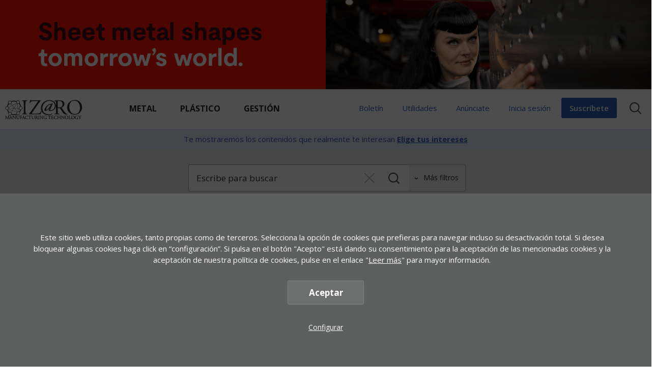

--- FILE ---
content_type: text/html; charset=UTF-8
request_url: https://www.izaro.com/contenidos/buscarContenidos.php?id=es&desde=396&orden=&sentido=&cab=
body_size: 14247
content:
<!DOCTYPE html>

<html lang="es">

<head>

 

<!-- Required meta tags -->

<meta charset="utf-8">

<title>Buscar contenidos en izaro.com</title>

<meta name="viewport" content="width=device-width, initial-scale=1, shrink-to-fit=no">



<!-- SEO meta -->

<meta name="description" content="Portal especializado información sobre tecnologías de fabricación y gestión. Informes y análisis de mercado exclusivos, mercados, ferías del sector. Nuestras revistas avalan la experiencia en el sector industrial, máquina herramienta y plásticos: Qualitas, IMHE, Plast21">

 



<!-- Facebook meta -->

<meta property="og:title" content="Buscar contenidos en izaro.com">

<meta property="og:image" content="https://www.izaro.com/img/favicon-180x180.png">

<meta property="og:url" content="">

<meta property="og:site-name" content="izaro.com">

<meta property="og:description" content="Portal especializado información sobre tecnologías de fabricación y gestión. Informes y análisis de mercado exclusivos, mercados, ferías del sector. Nuestras revistas avalan la experiencia en el sector industrial, máquina herramienta y plásticos: Qualitas, IMHE, Plast21">



<!-- Twitter meta -->

<meta name="twitter:card" content="summary_large_image">

<meta name="twitter:site" content="@izarotech">

<meta name="twitter:creator" content="@izarotech">

<meta name="twitter:title" content="Buscar contenidos en izaro.com">

<meta name="twitter:description" content="Portal especializado información sobre tecnologías de fabricación y gestión. Informes y análisis de mercado exclusivos, mercados, ferías del sector. Nuestras revistas avalan la experiencia en el sector industrial, máquina herramienta y plásticos: Qualitas, IMHE, Plast21">

<meta name="twitter:image:src" content="https://www.izaro.com/img/favicon-180x180.png">

<meta name="theme-color" content="#ffffff"/>





<link rel="icon" type="image/png" href="/img/favicon.png" sizes="32x32">

<link rel="icon" type="image/png" href="/img/favicon-180x180.png" sizes="180x180">

<link rel="apple-touch-icon" href="/img/favicon-180x180.png">



<script type="text/javascript">

	function cambiarComboSubseccion(){

	//alert("entra en cambiarComboSubseccion")

		var Nseccion = $('#Nseccion').val();

		var Nsubsecc = 'TAG_Nsubsecc_VALUE';

		var opcion = '0';

		$.get('/php/modulos/obtenerComboSubseccion.php', { Nseccion: Nseccion, Nsubsecc: Nsubsecc, opcion: opcion }, function(options){

			$('#Nsubsecc').html(options);

		});

	}

	$(document).ready(function(){

		$('#Nseccion').change(function(){

			cambiarComboSubseccion();

		});

		$(window).load(function () {

			cambiarComboSubseccion();

		});

	});

	</script>



<script>

	function loadCSS( href, before, media ){"use strict";var ss = window.document.createElement( "link" );var ref = before || window.document.getElementsByTagName( "script" )[ 0 ];var sheets = window.document.styleSheets;ss.rel = "stylesheet";ss.href = href;ss.media = "only x";ref.parentNode.insertBefore( ss, ref );function toggleMedia(){var defined;for( var i = 0; i < sheets.length; i++ ){if( sheets[ i ].href && sheets[ i ].href.indexOf( href ) > -1 ){defined = true;}}if( defined ){ss.media = media || "all";}else {setTimeout( toggleMedia );}}toggleMedia();return ss;}

	loadCSS("/css/bootstrap.min.css");

	loadCSS("/css/estiloak.css?v=1.1");

	loadCSS("https://fonts.googleapis.com/css?family=Open+Sans:300,400,600,700,900");

	loadCSS("/css/imprimatu.css", "", "print");

</script>

<noscript>

	

<link rel="stylesheet" href="/css/bootstrap.min.css">

<link rel="stylesheet" href="/css/estiloak.css?v=1.1">

<link href="https://fonts.googleapis.com/css?family=Open+Sans:300,400,600,700,900" rel="stylesheet">

<link href="/css/imprimatu.css" rel="stylesheet" media="print">

	

</noscript>

	

<!-- Global site tag (gtag.js) - Google Analytics -->





<link rel="manifest" href="/manifest.json"></link>

</head>

<body class="header" itemscope itemtype="http://schema.org/WebPage">



<!-- INICIO Precarga -->
<style>
#contenido-carga {opacity: 1;transition: opacity 1s}
#contenido-carga.ezkutatu {opacity: 0;transition: none}
#loading {position: fixed;z-index: 100000;margin-top: 0;top: 0;bottom: 0;right: 0;left: 0;background: #fff}
.loader {position: absolute;top: 50%;left: 50%;margin-left: -35px;margin-top: -15px}
.loader .preloader {margin: auto}
.precarga {-webkit-transition: all 0.5s ease-in-out;-moz-transition: all 0.5s ease-in-out;-o-transition: all 0.5s ease-in-out;-ms-transition: all 0.5s ease-in-out;opacity: 1;visibility: visible}
.precarga.quitar {opacity: 0;visibility: hidden}
.preloader {margin: 300px auto;width: 70px;height: 30px;text-align: center;font-size: 10px}
.preloader > div {background-color: #72c2a1;height: 10px;width: 10px;border-radius: 50%;display: inline-block;-webkit-animation: stretchdelay 0.7s infinite ease-in-out;animation: stretchdelay 0.7s infinite ease-in-out}
.preloader .circ2 {-webkit-animation-delay: -0.6s;animation-delay: -0.6s}
.preloader .circ3 {-webkit-animation-delay: -0.5s;animation-delay: -0.5s}
.preloader .circ4 {-webkit-animation-delay: -0.4s;animation-delay: -0.4s}
.preloader .circ5 {-webkit-animation-delay: -0.3s;animation-delay: -0.3s}
@-webkit-keyframes stretchdelay {
  0%, 40%, 100% { -webkit-transform: translateY(-10px) }  
  20% { -webkit-transform: translateY(-20px) }
}
@keyframes stretchdelay {
  0%, 40%, 100% { 
	transform: translateY(-10px);
	-webkit-transform: translateY(-10px);
  } 20% {
	transform: translateY(-20px);
	-webkit-transform: translateY(-20px);
  }
}
</style>
<script>
	var elements = '<div class="loader"><div class="preloader"><div class="circ1"></div><div class="circ2"></div><div class="circ3"></div><div class="circ4"></div></div></div>';
	var precarga = document.createElement('div');
	var body = document.getElementsByTagName('body')[0];
	precarga.id = 'loading';
	precarga.className += "precarga";
	body.className += " sinScroll";
	body.appendChild(precarga);
	precarga.innerHTML = elements;
	window.onload = function presenta() {
			document.getElementById("contenido-carga").classList.remove("ezkutatu");
			precarga.className += " quitar";	
			document.getElementsByTagName('body')[0].classList.remove("sinScroll");
		}
</script>
<noscript>
<style>
	#loading {display: none}
	#contenido-carga.ezkutatu {opacity: 1;visibility: visible}
</style>
</noscript>
<!-- FIN Precarga -->



<div id="contenido-carga" class="ezkutatu">

  <p class="sr-only"><a href="#contenido" accesskey="c">Ir directamente al contenido</a></p>

  

  <!-- INICIO Cabecera -->

	

	

	 <div class="banner_superior">
    <!--  <video src="/img/banner-izaro.mp4" autoplay muted loop></video>-->
    
    <a href="/banner.php?ba=1764687344&amp;URL=http://www.bystronic.com/esp/es " title="Ir a "
        target="_blank" rel="nofollow">
        <img data-src="https://www.izaro.com/files/banners/1764687344_1.jpg" alt=""
            class="banner_superior lazy " />
    </a>
    
    
</div>

<script defer src="/js/cookie.js"></script>

<script>
    window.addEventListener('DOMContentLoaded', function () {
        var resolucion = window.innerWidth;

        var resolucionAnterior = Get_Cookie('web_resolucion')
        //alert (resolucion + "--" + resolucionAnterior);
        var today = new Date();
        var expires = new Date(today.getTime() + (1000 * 60 * 60 * 24)); // 1 dia
        if (resolucion != resolucionAnterior) {
            //alert (resolucion + "--" + resolucionAnterior);
            Set_Cookie("web_resolucion", resolucion, expires, "/", "");
            location.reload(true);
        }
    });
</script>


<div id="header">
    <header>
        <div class="cabecera">
            <div class="container-fluid container-header">
                <div class="row row-relative">
                    <div class="col-12 col-sm-12 col-md-12 col-lg-6">
                        <nav class="navbar navbar-expand-lg">
                            <a class="navbar-brand" href="/"><img src="/img/logo.svg" alt="Izaro" class="logo"></a>
                            <button class="navbar-toggler" type="button" data-toggle="collapse"
                                data-target="#navbarSupportedContent"><span class="navbar-toggler-icon"></span></button>
                            <div class="collapse navbar-collapse flex-grow-0 navbar-toggleable-sm"
                                id="navbarSupportedContent">
                                <ul class="navbar-nav mr-auto navbar-menu">
                                    <li
                                        class="TAG_1 nav-item dropdown">
                                        <a class="nav-link dropdown-toggle" href="/gua-de-empresas/s-8/"
                                            id="navbarDropdown" role="button" data-toggle="dropdown"
                                            aria-haspopup="true" aria-expanded="false">Metal</a>
                                        <div class="dropdown-menu" aria-labelledby="navbarDropdown">
                                            <ul>
                                                <li class="nav-item"><a href="/portada/s-1-0/">Portada</a></li>
                                                <li class="nav-item"><a href="/50-aniversario/s-1-9/"
                                                        style="color: goldenrod;"><strong>¡Cumplimos 50
                                                            años!</strong></a></li>
                                                <li class="nav-item"><a href="/noticias/s-1-1/">Noticias</a></li>
                                                <li class="nav-item"><a href="/tecnologias/s-1-2/">Tecnologías</a></li>
                                                <li class="nav-item"><a href="/mercados/s-1-3/">Mercados</a></li>
                                                <li class="nav-item"><a href="/productos-y-servicios/s-1-4/">Productos y
                                                        servicios</a></li>
                                                <li class="nav-item"><a href="/formacion/s-1-5/">Formación</a></li>
                                                <li class="nav-item"> <a href="/guia-empresas/s-1/">Guía de Empresas
                                                    </a> </li>
                                                <!-- <li class="nav-item"> <a href="/guia-de-empresas/s-8/"> Gu&iacute;a de Empresas </a> </li>-->
                                                <li class="nav-item"><a href="/agenda/a-1/">Agenda</a></li>
                                            </ul>
                                            <div class="well-revistamenu">
    <p>Revistas</p>
    <img data-src="https://www.izaro.com/files/revistas/1765795944_2.jpg" class="lazy">
    <p> <span>IMHE Diciembre 2025 Herramientas, Deformación y e-mobility</span></p> 
    <p><a href="/revistas/se-1/1765795944/"><span class="sr-only">Ver la revista</span></a></p>
</div>   
                                            <!--#include virtual="/plantillas/filaRevista.htm"-->
                                            
                                        </div>
                                    </li>
                                    <li
                                        class="TAG_2 nav-item dropdown">
                                        <a class="nav-link dropdown-toggle" href="/gua-de-empresas/s-8/"
                                            id="navbarDropdown" role="button" data-toggle="dropdown"
                                            aria-haspopup="true" aria-expanded="false">Plástico</a>
                                        <div class="dropdown-menu" aria-labelledby="navbarDropdown">
                                            <ul>
                                                <li class="nav-item"><a href="/portada/s-2-0/">Portada</a></li>
                                                <li class="nav-item"><a href="/noticias/s-2-1/">Noticias</a></li>
                                                <li class="nav-item"><a
                                                        href="/tecnologias/s-2-2/">Tecnolog&iacute;as</a></li>
                                                <li class="nav-item"><a href="/mercados/s-2-3/">Mercados</a></li>
                                                <li class="nav-item"><a href="/productos-y-servicios/s-2-4/">Productos y
                                                        servicios</a></li>
                                                <li class="nav-item"><a href="/formacion/s-2-5/">Formación</a></li>
                                                <li class="nav-item"> <a href="/guia-empresas/s-2/">Gu&iacute;a de
                                                        Empresas </a> </li>
                                                <li class="nav-item"><a href="/agenda/a-2/">Agenda</a></li>
                                            </ul>
                                            <div class="well-revistamenu">
    <p>Revistas</p>
    <img data-src="https://www.izaro.com/files/revistas/1765903208_2.jpg" class="lazy">
    <p> <span>PLAST´21 Diciembre Especial PostK</span></p> 
    <p><a href="/revistas/se-2/1765903208/"><span class="sr-only">Ver la revista</span></a></p>
</div>   
                                            <!--#include virtual="/plantillas/filaRevista.htm"-->
                                            
                                        </div>
                                    </li>
                                    <li
                                        class="TAG_3 nav-item dropdown">
                                        <a class="nav-link dropdown-toggle" href="/gua-de-empresas/s-8/"
                                            id="navbarDropdown" role="button" data-toggle="dropdown"
                                            aria-haspopup="true" aria-expanded="false">Gestión </a>
                                        <div class="dropdown-menu" aria-labelledby="navbarDropdown">
                                            <ul>
                                                <li class="nav-item"><a href="/portada/s-3-0/">Portada</a></li>
                                                <li class="nav-item"><a href="/noticias/s-3-1/">Noticias</a></li>
                                                <li class="nav-item"><a
                                                        href="/tecnologias/s-3-2/">Tecnolog&iacute;as</a></li>
                                                <li class="nav-item"><a href="/mercados/s-3-3/">Mercados</a></li>
                                                <li class="nav-item"><a href="/productos-y-servicios/s-3-4/">Productos y
                                                        servicios</a></li>
                                                <li class="nav-item"><a href="/formacion/s-3-5/">Formación</a></li>
                                                <li class="nav-item"> <a href="/guia-empresas/s-3/"> Gu&iacute;a de
                                                        Empresas </a> </li>
                                                <li class="nav-item"><a href="/agenda/a-3/">Agenda</a></li>
                                            </ul>
                                            <div class="well-revistamenu">
    <p>Revistas</p>
    <img data-src="https://www.izaro.com/files/revistas/1559565608_2.jpg" class="lazy">
    <p> <span>QUALITAS Abril Mayo 2019</span></p> 
    <p><a href="/revistas/se-3/1559565608/"><span class="sr-only">Ver la revista</span></a></p>
</div>   
                                            <!--#include virtual="/plantillas/filaRevista.htm"-->
                                            
                                        </div>
                                    </li>
                                </ul>
                            </div>
                        </nav>
                    </div>
                    <div class="col-12 col-sm-12 col-md-12 col-lg-6 justify-content-end link-header">
                        <p>
                            <a href="/boletin/" class="btn btn-acceso btn-boletin">Boletín</a>
                            <!-- 18/12/2025 Gurenet mostrar botón Utilidades -->
                            <a href="/utilidades/" class="btn btn-acceso btn-utilidades">
                                Utilidades
                            </a>
                            <a href="/anunciate/" class="btn btn-acceso btn-anunciate">Anúnciate</a>
                            <a href="/usuarios/" class="btn btn-acceso">
                                <span class="text-carrito">Inicia sesión</span>
                                <span class="icon_user"></span>
                            </a>
                            <a href="/usuarios/suscripcion/" class="btn btn-suscribete"><span>Suscríbete</span></a>
                            <a href="#" class="search" accesskey="k" data-toggle="modal" data-target="#exampleModal">
                                <span class="sr-only">Buscar</span>
                                <span class="icon-search"></span>
                            </a>
                        </p>
                    </div>
                </div>
            </div>
        </div>
        <div class="bg-intereses">
            <div class="container-fluid">
                <div class="row">
                    <div class="col-12 col-sm-12 col-md-12 col-lg-12">
                        <p>Te mostraremos los contenidos que realmente te interesan <a href="/usuarios/">Elige tus
                                intereses</a></p>
                    </div>
                </div>
            </div>
        </div>
    </header>
</div>

<div class="modal fade" id="exampleModal" tabindex="-1" role="dialog" aria-labelledby="exampleModalLabel"
    aria-hidden="true">
    <div class="modal-dialog" role="document">
        <div class="modal-content">
            <div class="modal-header">
                <form action="/contenidos/buscarContenidos.php" method="get"
                    class="form-inline my-2 my-lg-0 buruko-bilatzailea">
                    <input type="hidden" name="buscar" value="1" class="hidden" />
                    <label for="Tcon1_es" class="sr-only">Buscador</label>
                    <input name="Tcon1_es" id="Tcon1_es" class="" type="search"
                        placeholder="Buscar empresas o contenidos" aria-label="Search">
                    <button class="btn btn-outline-success " type="submit"><span class="sr-only">Buscar</span></button>
                    <!--<div class="avanzada">
                    <a href="/contenidos/buscarContenidos.php?id=es">Buscador avanzado</a>
                    </div>-->
                </form>
            </div>
        </div>
    </div>
</div>

	

  

  <!-- FIN Cabecera --> 

  

  <!-- INICIO Cuerpo -->

 

  <div class="bg_buscador">

  <div class="container-fluid">

	<div class="row">

		<form action="/contenidos/buscarContenidos.php" method="get" enctype="multipart/form-data" class="form-buscador">

			<input type="hidden" name="buscar" value="1" class="hidden" />

			<div class="form-row align-items-center">

				<div class=" col-input text-center">

					<label for="w" class="TAG_Tcon1_es sr-only" >Palabra</label>

				 	<input name="Tcon1_es" class="form-control" id="Tcon1_es" type="text" value=""  placeholder="Escribe para buscar">

					<a class="btn btn-filtros" data-toggle="collapse" href="#collapseExample" role="button" aria-expanded="false" aria-controls="collapseExample">

						Más <span>filtros</span>

					</a>

					<div class="well-formbuttons">

					<a href="/contenidos/buscarContenidos.php?buscar=1"  class="btn btn-limpiar"><span class="sr-only">Borrar búsqueda</span></a>

					<button type="submit" class="btn btn-search"><span class="sr-only">Buscar</span></button>

					</div>

				</div>

				

				<div class="container">

				  <div class="collapse collapse-form justify-content-center" id="collapseExample">

				

						<!-- <div class="col-auto">

							<label for="Nseccion" class="TAG_Nseccion">Sección </label>

							
<select name="Nseccion" class="form-control" id="Nseccion">
<option value="" selected="selected">Cualquier subseccion</option>
<option  value="1">Metal</option>
<option  value="2">Plástico</option>
<option  value="3">Gestión</option>
</select>

						</div> -->



						<div class="col-auto">

							<label for="Nseccion" class="TAG_Nseccion">Subsección </label>

							
<select name="Nsubsecc" class="form" id="Nsubsecc">
<option value="" selected="selected">Cualquier subseccion</option>
<option  value="9">50 Aniversario</option>
<option  value="5">Formación</option>
<option  value="3">Mercados</option>
<option  value="1">Noticias</option>
<option  value="4">Productos y servicios</option>
<option  value="8">Revistas</option>
<option  value="2">Tecnologías</option>
</select>

						</div>

							

						<div class="col-auto">

							<label for="Ntecnolo" class="TAG_Ntecnolo">Tecnología </label>

							
<select name="Ntecnolo" class="form-control" id="Ntecnolo">
<option value="" selected="selected"></option>
<option  value="1295956631">5s</option>
<option  value="1036">Acabado</option>
<option  value="1013">Accionamientos</option>
<option  value="1292426695">Afilado</option>
<option  value="1041">Alimentación</option>
<option  value="1298033054">AMFE</option>
<option  value="1016">Arquitecturas de máquinas</option>
<option  value="1024">Automatización</option>
<option  value="1046">Automatización</option>
<option  value="1298294508">Benchmarketing</option>
<option  value="1009">Brochado</option>
<option  value="1003">Centro de Mecanizado</option>
<option  value="1292509331">Certificación</option>
<option  value="1017">Cimentación de máquinas</option>
<option  value="1292066330">Conectores</option>
<option  value="1010">Conformado</option>
<option  value="1291971550">Control Numérico</option>
<option  value="1028">Corte por agua</option>
<option  value="1030">Deformación</option>
<option  value="1291969493">Deformación Perfilado</option>
<option  value="1025">Dise&ntilde;o</option>
<option  value="1294997199">Dise&ntilde;o de experimentos</option>
<option  value="1040">Dosificación</option>
<option  value="1300983271">Economía</option>
<option  value="1554366643">Economía circular</option>
<option  value="1006">Electroerosión</option>
<option  value="1052">Estrategia</option>
<option  value="1038">Extrusión</option>
<option  value="1447776104">Fabricación aditiva</option>
<option  value="1291984381">Filtración</option>
<option  value="1026">Fluidos</option>
<option  value="1002">Fresado</option>
<option  value="1056">Gestión de clientes</option>
<option  value="1055">Gestión de la Innovación</option>
<option  value="1034">Gestión de la Producción</option>
<option  value="1051">Gestión de personas</option>
<option  value="1057">Gestión de proveedores</option>
<option  value="1298300006">Gestión de proyectos</option>
<option  value="1292064930">Gestión de virutas</option>
<option  value="1293025943">Gestión del conocimiento</option>
<option  value="1294246327">Gestión del riesgo</option>
<option  value="1045">Granulado y triturado</option>
<option  value="1019">Guiado</option>
<option  value="1032">Herramientas</option>
<option  value="1298033500">Herramientas de resolución de problemas</option>
<option  value="1472818133">Impresión 3D</option>
<option  value="1521554729">Industria 4.0</option>
<option  value="1521554738">Industria 4.0</option>
<option  value="1447776091">Industria 4.0</option>
<option  value="1540112877">Inteligencia Artificial</option>
<option  value="1540112884">Inteligencia Artificial</option>
<option  value="1540112891">Inteligencia Artificial</option>
<option  value="1477565772">Internet de las Cosas IOT</option>
<option  value="1037">Inyección</option>
<option  value="1007">Láser</option>
<option  value="1298035065">Lean</option>
<option  value="1294917170">Logística</option>
<option  value="1297430384">Lubricación</option>
<option  value="1022">Mantenimiento</option>
<option  value="1291805364">Máquina-herramienta</option>
<option  value="1035">Marcado</option>
<option  value="1299152210">Marketing</option>
<option  value="1291985612">Materiales</option>
<option  value="1048">Materiales Composites</option>
<option  value="1018">Mecanizado de Materiales</option>
<option  value="1029">Mecanizado electroquímico</option>
<option  value="1291808132">Medición</option>
<option  value="1294932930">Medición</option>
<option  value="1291908219">Medio ambiente</option>
<option  value="1012">Metrología</option>
<option  value="1011">Micromecanizado</option>
<option  value="1306246194">Microproducción</option>
<option  value="1297076004">Modelización procesos de mecanizado</option>
<option  value="1053">Modelo EFQM</option>
<option  value="1298290867">Modelos de gestión</option>
<option  value="1047">Moldes</option>
<option  value="1020">Monitorización</option>
<option  value="1033">Montaje</option>
<option  value="1023">Multitarea</option>
<option  value="1306741261">Nanoproducción</option>
<option  value="1049">Normativas</option>
<option  value="1299140681">Pegado</option>
<option  value="1292328881">Perfilado</option>
<option  value="1008">Plasma</option>
<option  value="1371209841">Prerreglaje</option>
<option  value="1050">Procesos</option>
<option  value="1291915917">Prototipado rápido</option>
<option  value="1298033043">QFD</option>
<option  value="1291802359">Reciclado</option>
<option  value="1005">Rectificado</option>
<option  value="1291914839">Recubrimientos</option>
<option  value="1298377965">Recubrimientos</option>
<option  value="1044">Refrigeración</option>
<option  value="1313580260">Reingeniería</option>
<option  value="1521554701">Robots</option>
<option  value="1521554710">Robots</option>
<option  value="1295181512">Rotomoldeo</option>
<option  value="1054">RSE</option>
<option  value="1043">Secado</option>
<option  value="1021">Seguridad</option>
<option  value="1298033778">Seis Sigma</option>
<option  value="1027">Serrado</option>
<option  value="1292065910">Software de gestión</option>
<option  value="1292065892">Software de producción</option>
<option  value="1291802382">Soldadura</option>
<option  value="1039">Soplado</option>
<option  value="1004">Taladrado</option>
<option  value="1015">Técnicas de unión</option>
<option  value="1291908204">Termoconformado</option>
<option  value="1042">Termoregulación</option>
<option  value="1001">Torneado</option>
<option  value="1031">Tratamiento térmico</option>
<option  value="1014">Utillajes</option>
</select>

						</div>



						<div class="col-auto">

							<label for="Nsector" class="TAG_Nsector">Sector </label>

							
<select name="Nsector" class="form-control" id="Nsector">
<option value="" selected="selected"></option>
<option  value="1031">Administración Pública</option>
<option  value="1013">Aeronáutica</option>
<option  value="1291984951">Agricultura</option>
<option  value="1001">Alimentación, bebidas</option>
<option  value="1003">Artes gráficas</option>
<option  value="1015">Automoción</option>
<option  value="1023">Calderería</option>
<option  value="1292337867">Centros Tecnológicos</option>
<option  value="1028">Construcción</option>
<option  value="1026">Construcción de componentes</option>
<option  value="1025">Construcción de máquinas</option>
<option  value="1008">Defensa</option>
<option  value="1030">Educación</option>
<option  value="1291909424">Eléctrico-Electrónico</option>
<option  value="1009">Electrodomésticos</option>
<option  value="1012">Energía</option>
<option  value="1294994552">Entidades Financieras</option>
<option  value="1011">Envase y embalaje</option>
<option  value="1007">Fabricación artículos ocio y deporte</option>
<option  value="1005">Farmaceútica</option>
<option  value="1295613008">Ferias</option>
<option  value="1014">Ferrocarril</option>
<option  value="1027">Herramientas</option>
<option  value="1004">Industrias extractivas</option>
<option  value="1018">Madera</option>
<option  value="1016">Manipulación</option>
<option  value="1006">Materias primas</option>
<option  value="1017">Moldes y matrices</option>
<option  value="1024">Naval</option>
<option  value="1029">Obra civil</option>
<option  value="1291983732">Ocio-Deporte</option>
<option  value="1022">Óptica</option>
<option  value="1292336397">Química</option>
<option  value="1020">Relojería y joyería</option>
<option  value="1019">Salud</option>
<option  value="1021">Salud</option>
<option  value="1316416242">Servicio de traducción</option>
<option  value="1010">Software y TIC</option>
<option  value="1292426722">Subcontratación Mecanizado</option>
<option  value="1002">Textil</option>
<option  value="1292334801">Transformación de plásticos</option>
</select>

						</div>

						



						<div class="col-auto">

							<label for="FechaD" class="TAG_FechaD">Fecha desde </label>

							<select name="dFechaD" id="FechaD" class="form"><option value="" selected="selected"> -- </option><option value="01">1</option>
<option value="02">2</option>
<option value="03">3</option>
<option value="04">4</option>
<option value="05">5</option>
<option value="06">6</option>
<option value="07">7</option>
<option value="08">8</option>
<option value="09">9</option>
<option value="10">10</option>
<option value="11">11</option>
<option value="12">12</option>
<option value="13">13</option>
<option value="14">14</option>
<option value="15">15</option>
<option value="16">16</option>
<option value="17">17</option>
<option value="18">18</option>
<option value="19">19</option>
<option value="20">20</option>
<option value="21">21</option>
<option value="22">22</option>
<option value="23">23</option>
<option value="24">24</option>
<option value="25">25</option>
<option value="26">26</option>
<option value="27">27</option>
<option value="28">28</option>
<option value="29">29</option>
<option value="30">30</option>
<option value="31">31</option>
</select><select name="mFechaD" class="form"><option value="" selected="selected"> -- </option><option value="01">Ene</option>
<option value="02">Feb</option>
<option value="03">Mar</option>
<option value="04">Abr</option>
<option value="05">May</option>
<option value="06">Jun</option>
<option value="07">Jul</option>
<option value="08">Ago</option>
<option value="09">Sep</option>
<option value="10">Oct</option>
<option value="11">Nov</option>
<option value="12">Dic</option>
</select><select name="aFechaD" class="form"><option value="" selected="selected"> -- </option><option value="2004">2004</option>
<option value="2005">2005</option>
<option value="2006">2006</option>
<option value="2007">2007</option>
<option value="2008">2008</option>
<option value="2009">2009</option>
<option value="2010">2010</option>
<option value="2011">2011</option>
<option value="2012">2012</option>
<option value="2013">2013</option>
<option value="2014">2014</option>
<option value="2015">2015</option>
<option value="2016">2016</option>
<option value="2017">2017</option>
<option value="2018">2018</option>
<option value="2019">2019</option>
<option value="2020">2020</option>
<option value="2021">2021</option>
<option value="2022">2022</option>
<option value="2023">2023</option>
<option value="2024">2024</option>
<option value="2025">2025</option>
<option value="2026">2026</option>
<option value="2027">2027</option>
<option value="2028">2028</option>
<option value="2029">2029</option>
<option value="2030">2030</option>
</select>

						</div>



						<div class="col-auto">

							<label for="FechaH" class="TAG_FechaH">Fecha hasta </label>

							<select name="dFechaH" id="FechaH" class="form"><option value="" selected="selected"> -- </option><option value="01">1</option>
<option value="02">2</option>
<option value="03">3</option>
<option value="04">4</option>
<option value="05">5</option>
<option value="06">6</option>
<option value="07">7</option>
<option value="08">8</option>
<option value="09">9</option>
<option value="10">10</option>
<option value="11">11</option>
<option value="12">12</option>
<option value="13">13</option>
<option value="14">14</option>
<option value="15">15</option>
<option value="16">16</option>
<option value="17">17</option>
<option value="18">18</option>
<option value="19">19</option>
<option value="20">20</option>
<option value="21">21</option>
<option value="22">22</option>
<option value="23">23</option>
<option value="24">24</option>
<option value="25">25</option>
<option value="26">26</option>
<option value="27">27</option>
<option value="28">28</option>
<option value="29">29</option>
<option value="30">30</option>
<option value="31">31</option>
</select><select name="mFechaH" class="form"><option value="" selected="selected"> -- </option><option value="01">Ene</option>
<option value="02">Feb</option>
<option value="03">Mar</option>
<option value="04">Abr</option>
<option value="05">May</option>
<option value="06">Jun</option>
<option value="07">Jul</option>
<option value="08">Ago</option>
<option value="09">Sep</option>
<option value="10">Oct</option>
<option value="11">Nov</option>
<option value="12">Dic</option>
</select><select name="aFechaH" class="form"><option value="" selected="selected"> -- </option><option value="2004">2004</option>
<option value="2005">2005</option>
<option value="2006">2006</option>
<option value="2007">2007</option>
<option value="2008">2008</option>
<option value="2009">2009</option>
<option value="2010">2010</option>
<option value="2011">2011</option>
<option value="2012">2012</option>
<option value="2013">2013</option>
<option value="2014">2014</option>
<option value="2015">2015</option>
<option value="2016">2016</option>
<option value="2017">2017</option>
<option value="2018">2018</option>
<option value="2019">2019</option>
<option value="2020">2020</option>
<option value="2021">2021</option>
<option value="2022">2022</option>
<option value="2023">2023</option>
<option value="2024">2024</option>
<option value="2025">2025</option>
<option value="2026">2026</option>
<option value="2027">2027</option>
<option value="2028">2028</option>
<option value="2029">2029</option>
<option value="2030">2030</option>
</select>

						</div>



						<div class="col-auto">

							<div class="well-buttonfilters">

								<a href="/contenidos/buscarContenidos.php?buscar=1" class="btn btn-limpiar"><span class="sr-only">Borrar búsqueda</span></a>

								<button type="submit" class="btn btn-search"><span class="sr-only">Buscar</span></button>

							</div>

						</div>

				</div>

			</div>

		</form>

	</div>	

   </div>

<section>

<div class="well-menubuscador">

	<nav>

	<ul class="nav justify-content-center">

	  <li class="nav-item">

		<a class="nav-link active" href="/contenidos/buscarContenidos.php?w=">Todo <span>(37682)</span></a>

	  </li>

	  <li class="nav-item">

		<a class="nav-link " href="/contenidos/buscarContenidos.php?w=&se=1">Metal <span>(24810)</span></a>

	  </li>

	  <li class="nav-item">

		<a class="nav-link " href="/contenidos/buscarContenidos.php?w=&se=2">Plástico <span>(6882)</span></a>

	  </li>

	  <li class="nav-item">

		<a class="nav-link " href="/contenidos/buscarContenidos.php?w=&se=3">Gestión <span>(5977)</span></a>

	  </li>

	</ul>

</nav>

</div>

  </div>

</div>



  <div class="container-fluid">

	<div class="row">

		<div class="col">

			<nav aria-label="breadcrumb">

				

				<div class="well-menuresultados">

					<nav>

					<ul class="nav ">

					  <li class="nav-item">

						<a class="nav-link active" href="/contenidos/buscarContenidos.php?w=&se=">Contenidos <span>(37682)</span></a>

					  </li>

					  <li class="nav-item">

						<a class="nav-link " href="/contenidos/buscarContenidos.php?w=&se=&cab=1">Empresas <span>(105)</span></a>

					  </li>

					 

					</ul>

				</nav>

				</div>



			<header><h1 class="h1-resultados">Mostrando página 34 de 3141, 37682 resultados</h1></header>

	



<article>



			<div class="row">

					

<div class="col-12 col-sm-6 col-md-4 col-lg-4 card-noticia">
    <figure>
       
            <p class="figure"><img data-src="https://www.izaro.com/files/contenidos/1761128619_1m.jpg" class="lazy" alt="Protector auditivo de cápsula con arco resistente de acero inoxidable y un cómodo acolchado"></p>
            <figcaption>
                
                <h2>Protector auditivo de cápsula con arco resistente de acero inoxidable y un cómodo acolchado</h2>
                <p class="fecha-tag">
                    <span>30/10/2025</span>
                    <!-- <span>Metal</span> -->
                    <span>Productos y servicios</span>   
                </p>
            
            <div class="intro"><p></p></div>
            
            </figcaption>
     <a href="/protector-auditivo-de-capsula-con-arco-resistente-de-acero-inoxidable-y-un-comodo-acolchado/c-1761128619/"><span class="sr-only">Leer más sobre Protector auditivo de cápsula con arco resistente de acero inoxidable y un cómodo acolchado</span></a>  
        
         
    </figure>
    
    
</div>


<div class="col-12 col-sm-6 col-md-4 col-lg-4 card-noticia">
    <figure>
       
            <p class="figure"><img data-src="https://www.izaro.com/files/contenidos/1760101038_1m.jpg" class="lazy" alt="Cabezas hemisféricas de metal duro integral para el fresado de aluminio"></p>
            <figcaption>
                
                <h2>Cabezas hemisféricas de metal duro integral para el fresado de aluminio</h2>
                <p class="fecha-tag">
                    <span>30/10/2025</span>
                    <!-- <span>Metal</span> -->
                    <span>Productos y servicios</span>   
                </p>
            
            <div class="intro"><p></p></div>
            
            </figcaption>
     <a href="/cabezas-hemisfericas-de-metal-duro-integral-para-el-fresado-de-aluminio/c-1760101038/"><span class="sr-only">Leer más sobre Cabezas hemisféricas de metal duro integral para el fresado de aluminio</span></a>  
        
         
    </figure>
    
    
</div>


<div class="col-12 col-sm-6 col-md-4 col-lg-4 card-noticia">
    <figure>
       
            <p class="figure"><img data-src="https://www.izaro.com/files/contenidos/1761982909_1m.jpg" class="lazy" alt="La nueva prensa PXL de la planta de Martorell de Seat y Cupra  permite estampar 4 millones de piezas al año con la máxima eficiencia"></p>
            <figcaption>
                
                <h2>La nueva prensa PXL de la planta de Martorell de Seat y Cupra  permite estampar 4 millones de piezas al año con la máxima eficiencia</h2>
                <p class="fecha-tag">
                    <span>30/10/2025</span>
                    <!-- <span>Metal</span> -->
                    <span>Noticias</span>   
                </p>
            
            <div class="intro"><p></p></div>
            
            </figcaption>
     <a href="/la-nueva-prensa-pxl-de-la-planta-de-martorell-de-seat-y-cupra-permite-estampar-4-millones-de-piezas-al-ano-con-la-maxima-eficiencia/c-1761982909/"><span class="sr-only">Leer más sobre La nueva prensa PXL de la planta de Martorell de Seat y Cupra  permite estampar 4 millones de piezas al año con la máxima eficiencia</span></a>  
        
         
    </figure>
    
    
</div>


<div class="col-12 col-sm-6 col-md-4 col-lg-4 card-noticia">
    <figure>
       
            <p class="figure"><img data-src="https://www.izaro.com/files/contenidos/1761220300_1m.jpg" class="lazy" alt="Centros de mecanizado de 5 ejes multifuncionales y altamente eficientes"></p>
            <figcaption>
                
                <h2>Centros de mecanizado de 5 ejes multifuncionales y altamente eficientes</h2>
                <p class="fecha-tag">
                    <span>30/10/2025</span>
                    <!-- <span>Metal</span> -->
                    <span>Productos y servicios</span>   
                </p>
            
            <div class="intro"><p></p></div>
            
            </figcaption>
     <a href="/centros-de-mecanizado-de-5-ejes-multifuncionales-y-altamente-eficientes/c-1761220300/"><span class="sr-only">Leer más sobre Centros de mecanizado de 5 ejes multifuncionales y altamente eficientes</span></a>  
        
         
    </figure>
    
    
</div>


<div class="col-12 col-sm-6 col-md-4 col-lg-4 card-noticia">
    <figure>
       
            <p class="figure"><img data-src="https://www.izaro.com/files/contenidos/1761232342_1m.jpg" class="lazy" alt="Familia de mandriles de fresado"></p>
            <figcaption>
                
                <h2>Familia de mandriles de fresado</h2>
                <p class="fecha-tag">
                    <span>30/10/2025</span>
                    <!-- <span>Metal</span> -->
                    <span>Productos y servicios</span>   
                </p>
            
            <div class="intro"><p></p></div>
            
            </figcaption>
     <a href="/familia-de-mandriles-de-fresado/c-1761232342/"><span class="sr-only">Leer más sobre Familia de mandriles de fresado</span></a>  
        
         
    </figure>
    
    
</div>


<div class="col-12 col-sm-6 col-md-4 col-lg-4 card-noticia">
    <figure>
       
            <p class="figure"><img data-src="https://www.izaro.com/files/contenidos/1761286616_1m.jpg" class="lazy" alt="Torno CNC para el mecanizado de alta precisión en piezas pequeñas"></p>
            <figcaption>
                
                <h2>Torno CNC para el mecanizado de alta precisión en piezas pequeñas</h2>
                <p class="fecha-tag">
                    <span>30/10/2025</span>
                    <!-- <span>Metal</span> -->
                    <span>Productos y servicios</span>   
                </p>
            
            <div class="intro"><p></p></div>
            
            </figcaption>
     <a href="/torno-cnc-para-el-mecanizado-de-alta-precision-en-piezas-pequenas/c-1761286616/"><span class="sr-only">Leer más sobre Torno CNC para el mecanizado de alta precisión en piezas pequeñas</span></a>  
        
         
    </figure>
    
    
</div>


<div class="col-12 col-sm-6 col-md-4 col-lg-4 card-noticia">
    <figure>
       
            <p class="figure"><img data-src="https://www.izaro.com/files/contenidos/1761216220_1m.jpg" class="lazy" alt="Cajonera móvil con 8 cajones y sistema antivuelco"></p>
            <figcaption>
                
                <h2>Cajonera móvil con 8 cajones y sistema antivuelco</h2>
                <p class="fecha-tag">
                    <span>30/10/2025</span>
                    <!-- <span>Metal</span> -->
                    <span>Productos y servicios</span>   
                </p>
            
            <div class="intro"><p></p></div>
            
            </figcaption>
     <a href="/cajonera-movil-con-8-cajones-y-sistema-antivuelco/c-1761216220/"><span class="sr-only">Leer más sobre Cajonera móvil con 8 cajones y sistema antivuelco</span></a>  
        
         
    </figure>
    
    
</div>


<div class="col-12 col-sm-6 col-md-4 col-lg-4 card-noticia">
    <figure>
       
            <p class="figure"><img data-src="https://www.izaro.com/files/contenidos/1761670895_1m.jpg" class="lazy" alt="El CZFB se reúne con 30 cónsules para fortalecer las relaciones bilaterales y atraer inversión"></p>
            <figcaption>
                
                <h2>El CZFB se reúne con 30 cónsules para fortalecer las relaciones bilaterales y atraer inversión</h2>
                <p class="fecha-tag">
                    <span>29/10/2025</span>
                    <!-- <span>Gestión</span> -->
                    <span>Noticias</span>   
                </p>
            
            <div class="intro"><p></p></div>
            
            </figcaption>
     <a href="/el-czfb-se-reune-con-30-consules-para-fortalecer-las-relaciones-bilaterales-y-atraer-inversion/c-1761670895/"><span class="sr-only">Leer más sobre El CZFB se reúne con 30 cónsules para fortalecer las relaciones bilaterales y atraer inversión</span></a>  
        
         
    </figure>
    
    
</div>


<div class="col-12 col-sm-6 col-md-4 col-lg-4 card-noticia">
    <figure>
       
            <p class="figure"><img data-src="https://www.izaro.com/files/contenidos/1761580101_1m.jpg" class="lazy" alt="Del aula a la industria circular: cómo CIRCVET transforma la formación en el sector del plástico"></p>
            <figcaption>
                
                <h2>Del aula a la industria circular: cómo CIRCVET transforma la formación en el sector del plástico</h2>
                <p class="fecha-tag">
                    <span>28/10/2025</span>
                    <!-- <span>Plástico</span> -->
                    <span>Noticias</span>   
                </p>
            
            <div class="intro"><p></p></div>
            
            </figcaption>
     <a href="/del-aula-a-la-industria-circular-como-circvet-transforma-la-formacion-en-el-sector-del-plastico/c-1761580101/"><span class="sr-only">Leer más sobre Del aula a la industria circular: cómo CIRCVET transforma la formación en el sector del plástico</span></a>  
        
         
    </figure>
    
    
</div>


<div class="col-12 col-sm-6 col-md-4 col-lg-4 card-noticia">
    <figure>
       
            <p class="figure"><img data-src="https://www.izaro.com/files/contenidos/1761575518_1m.jpg" class="lazy" alt="Satisphaction desarrollará procesos de obtención de polímeros a partir del reciclado de envases"></p>
            <figcaption>
                
                <h2>Satisphaction desarrollará procesos de obtención de polímeros a partir del reciclado de envases</h2>
                <p class="fecha-tag">
                    <span>28/10/2025</span>
                    <!-- <span>Plástico</span> -->
                    <span>Noticias</span>   
                </p>
            
            <div class="intro"><p></p></div>
            
            </figcaption>
     <a href="/satisphaction-desarrollara-procesos-de-obtencion-de-polimeros-a-partir-del-reciclado-de-envases/c-1761575518/"><span class="sr-only">Leer más sobre Satisphaction desarrollará procesos de obtención de polímeros a partir del reciclado de envases</span></a>  
        
         
    </figure>
    
    
</div>


<div class="col-12 col-sm-6 col-md-4 col-lg-4 card-noticia">
    <figure>
       
            <p class="figure"><img data-src="https://www.izaro.com/files/contenidos/1761208423_1m.jpg" class="lazy" alt="Engel adquiere Trexel, reconocida mundialmente por su tecnología de espumado MuCell"></p>
            <figcaption>
                
                <h2>Engel adquiere Trexel, reconocida mundialmente por su tecnología de espumado MuCell</h2>
                <p class="fecha-tag">
                    <span>28/10/2025</span>
                    <!-- <span>Plástico</span> -->
                    <span>Noticias</span>   
                </p>
            
            <div class="intro"><p></p></div>
            
            </figcaption>
     <a href="/engel-adquiere-trexel-reconocida-mundialmente-por-su-tecnologia-de-espumado-mucell/c-1761208423/"><span class="sr-only">Leer más sobre Engel adquiere Trexel, reconocida mundialmente por su tecnología de espumado MuCell</span></a>  
        
         
    </figure>
    
    
</div>


<div class="col-12 col-sm-6 col-md-4 col-lg-4 card-noticia">
    <figure>
       
            <p class="figure"><img data-src="https://www.izaro.com/files/contenidos/1761574553_1m.jpg" class="lazy" alt="El VII Congreso de Packaging y Economía Circular acelerará la transformación del sector"></p>
            <figcaption>
                
                <h2>El VII Congreso de Packaging y Economía Circular acelerará la transformación del sector</h2>
                <p class="fecha-tag">
                    <span>28/10/2025</span>
                    <!-- <span>Plástico</span> -->
                    <span>Noticias</span>   
                </p>
            
            <div class="intro"><p></p></div>
            
            </figcaption>
     <a href="/el-vii-congreso-de-packaging-y-economia-circular-acelerara-la-transformacion-del-sector/c-1761574553/"><span class="sr-only">Leer más sobre El VII Congreso de Packaging y Economía Circular acelerará la transformación del sector</span></a>  
        
         
    </figure>
    
    
</div>


			</div>

		</article>



<footer>

<div class="row">

	<div class="col">

		<div class="mostrando">

			<p>Mostrando página 34 de 3141 ( 37682 contenidos )</p>

		</div>

		<nav aria-label="Page navigation example" class="text-center">

			<ul class="pagination justify-content-center">

				

				<li class="page-item ">

					<a class="page-link anterior" href="/contenidos/buscarContenidos.php?id=es&desde=384&cab=">Anterior</a>

				</li>

				

				<li class="page-item"><a href="/contenidos/buscarContenidos.php?id=es&desde=276&orden=&sentido=&cab=" class="page-link" title="P&aacute;gina 24">24</a></li> <li class="page-item"><a href="/contenidos/buscarContenidos.php?id=es&desde=288&orden=&sentido=&cab=" class="page-link" title="P&aacute;gina 25">25</a></li> <li class="page-item"><a href="/contenidos/buscarContenidos.php?id=es&desde=300&orden=&sentido=&cab=" class="page-link" title="P&aacute;gina 26">26</a></li> <li class="page-item"><a href="/contenidos/buscarContenidos.php?id=es&desde=312&orden=&sentido=&cab=" class="page-link" title="P&aacute;gina 27">27</a></li> <li class="page-item"><a href="/contenidos/buscarContenidos.php?id=es&desde=324&orden=&sentido=&cab=" class="page-link" title="P&aacute;gina 28">28</a></li> <li class="page-item"><a href="/contenidos/buscarContenidos.php?id=es&desde=336&orden=&sentido=&cab=" class="page-link" title="P&aacute;gina 29">29</a></li> <li class="page-item"><a href="/contenidos/buscarContenidos.php?id=es&desde=348&orden=&sentido=&cab=" class="page-link" title="P&aacute;gina 30">30</a></li> <li class="page-item"><a href="/contenidos/buscarContenidos.php?id=es&desde=360&orden=&sentido=&cab=" class="page-link" title="P&aacute;gina 31">31</a></li> <li class="page-item"><a href="/contenidos/buscarContenidos.php?id=es&desde=372&orden=&sentido=&cab=" class="page-link" title="P&aacute;gina 32">32</a></li> <li class="page-item"><a href="/contenidos/buscarContenidos.php?id=es&desde=384&orden=&sentido=&cab=" class="page-link" title="P&aacute;gina 33">33</a></li> <li class="page-item active">&nbsp;34&nbsp;</li> <li class="page-item"><a href="/contenidos/buscarContenidos.php?id=es&desde=408&orden=&sentido=&cab=" class="page-link" title="P&aacute;gina 35">35</a></li> <li class="page-item"><a href="/contenidos/buscarContenidos.php?id=es&desde=420&orden=&sentido=&cab=" class="page-link" title="P&aacute;gina 36">36</a></li> <li class="page-item"><a href="/contenidos/buscarContenidos.php?id=es&desde=432&orden=&sentido=&cab=" class="page-link" title="P&aacute;gina 37">37</a></li> <li class="page-item"><a href="/contenidos/buscarContenidos.php?id=es&desde=444&orden=&sentido=&cab=" class="page-link" title="P&aacute;gina 38">38</a></li> <li class="page-item"><a href="/contenidos/buscarContenidos.php?id=es&desde=456&orden=&sentido=&cab=" class="page-link" title="P&aacute;gina 39">39</a></li> <li class="page-item"><a href="/contenidos/buscarContenidos.php?id=es&desde=468&orden=&sentido=&cab=" class="page-link" title="P&aacute;gina 40">40</a></li> <li class="page-item"><a href="/contenidos/buscarContenidos.php?id=es&desde=480&orden=&sentido=&cab=" class="page-link" title="P&aacute;gina 41">41</a></li> <li class="page-item"><a href="/contenidos/buscarContenidos.php?id=es&desde=492&orden=&sentido=&cab=" class="page-link" title="P&aacute;gina 42">42</a></li> <li class="page-item"><a href="/contenidos/buscarContenidos.php?id=es&desde=504&orden=&sentido=&cab=" class="page-link" title="P&aacute;gina 43">43</a></li> <li class="page-item"><a href="/contenidos/buscarContenidos.php?id=es&desde=516&orden=&sentido=&cab=" class="page-link" title="P&aacute;gina 44">44</a></li> 

				

			</ul>

		</nav>

		<br>

	</div>

</div>

</footer>







</div>

			<div class="col col-logos">

				<!-- <p><a href="/anunciate.php?id=es" class="anunciate">Anúnciate aquí</a></p>-->

				<div class="logos_portada">

				<ul >

					<li>
	<a href="/banner.php?ba=1538389929&amp;URL=http://www.hoffmann-group.com/ES/es/hoe" title="Ir a " target="_blank"><img src="https://www.izaro.com/files/banners/1538389929_1.jpg" alt="Ir a " /></a>
</li>

<li>
	<a href="/banner.php?ba=1676278939&amp;URL=http://www.bystronic.com/esp/es" title="Ir a " target="_blank"><img src="https://www.izaro.com/files/banners/1676278939_1.jpg" alt="Ir a " /></a>
</li>

<li>
	<a href="/banner.php?ba=1669053690&amp;URL=http://www.advancedfactories.com/?utm_source=izaro" title="Ir a " target="_blank"><img src="https://www.izaro.com/files/banners/1669053690_1.jpg" alt="Ir a " /></a>
</li>

<li>
	<a href="/banner.php?ba=1646815563&amp;URL=http://www.weidmuller.es" title="Ir a " target="_blank"><img src="https://www.izaro.com/files/banners/1646815563_1.jpg" alt="Ir a " /></a>
</li>

<li>
	<a href="/banner.php?ba=1610963706&amp;URL=http://www.agme.net/es" title="Ir a " target="_blank"><img src="https://www.izaro.com/files/banners/1610963706_1.gif" alt="Ir a " /></a>
</li>



					</ul>

				</div>

			</div>

</div>





	

	



  </div>

  

  <!-- FIN Cuerpo --> 

  

  <!-- INICIO Pie -->

	

	

	<div class="banner_inferior">
	<a href="/banner.php?ba=&amp;URL=http://" rel="nofollow" title="Ir a " target="_blank"><img data-src="https://www.izaro.com/files/banners/_1." alt="" class="lazy" /></a>
</div>

<footer role="contentinfo">
    <div id="footer">
      <div class="container-fluid">
        <div class="row">
          <div class="col-12 col-sm-12 col-md-3 col-lg-3">
			<h2>Sobre izaro</h2>
			  <ul class="menu-pie">
				  <li><a href="/quienes-somos/">Quiénes somos</a></li>
				  <!--<li><a href="/informacion/">Información corporativa</a></li>-->
				  <li><a href="/anunciate/">Publicidad</a></li>
				  <li><a href="/propiedad/">Propiedad intelectual</a></li>
			   </ul>

				<ul class="list-inline list-social">
					<li class="list-inline-item"><a href="https://www.linkedin.com/company/izaro-manufacturing-technology" target="_blank"><img src="/img/linkedin.svg" alt="linkedin"></a></li>
					<li class="list-inline-item"><a href="https://twitter.com/izarotech" target="_blank"><img src="/img/twitter.svg" alt="twitter"></a></li>
					<li class="list-inline-item"><a href="https://www.youtube.com/user/izarotechnologies" target="_blank"><img src="/img/youtube.svg" alt="youtube"></a></li>
				</ul>

				<ul class="list-inline list-rss">
					<li  class="list-inline-item"><a href="https://www.izaro.com/feed/metal" target="_blank">Metal</a></li>
					<li  class="list-inline-item"><a href="https://www.izaro.com/feed/plastico" target="_blank">Plástico</a></li>
					<li  class="list-inline-item"><a href="https://www.izaro.com/feed/gestion" target="_blank">Gestión</a></li>
				</ul>




			</div>

			<div class="col-12 col-sm-12 col-md-3 col-lg-3">
				<h2>Contacto</h2>
					<p><a href="/contacto/" class="link-contacto">Contacto</a></p>
					<p>Tel. <a href="tel:+34639729053" class="link-contacto">639 729 053</a> </p>
					<div class="helbidea-oina">
						<p>Apartado de Correos 5151<br>48080 Bilbao</p>
						<!-- <p><a rel="nofollow" href="https://www.google.es/maps/place/Mazarredo+Zumarkalea,+6,+5/@43.2626701,-2.9289782,21z/data=!4m6!3m5!1s0xd4e4fd07296eb33:0x8d1d3706662b5b16!4b1!8m2!3d43.2626908!4d-2.9289494">Ver en google maps </a></p> -->
				  </div>
			</div>

			<div class="col-12 col-sm-12 col-md-6 col-lg-6">
				<div class="well-boletin">
					<a href="/boletin/">
						<h2>Recibe nuestro boletín</h2>
						<h3>Semanalmente enviamos noticias, informes y reportajes relevantes según intereses</h3>
						<span class="btn btn-banner">Suscríbete</span>
					</a>
				</div>
			</div>
        </div>

		<div class="row subpie">
          <div class="col-12 col-sm-12 col-md-6 col-lg-6">
			<ul class="list-inline list-social">
				<li  class="list-inline-item"><a href="/aviso/">Aviso legal</a></li>
				<li  class="list-inline-item"><a href="/politica-privacidad/">Política de privacidad</a></li>
				<li  class="list-inline-item"><a href="/cookies/">Cookies</a></li>
			</ul>

				  </div>
				    <!-- <div class="col-12 col-sm-12 col-md-6 col-lg-6">
						<p><a href="https://www.lotura.com" target="_blank" rel="nofollow">Desarrollado por <span class="sr-only">Empresa de desarrollo wen en Gipuzkoa</span><img src="/img/logo_lotura.svg" alt="lotura"></a></p>

				 	 </div> -->
		  </div>

      </div>
    </div>
  </footer>


<div class="identity-noticebar edge" id="layer_cookie">

<!--<a id="cerrarnoticebar_x" href="#" class="delete-cookies"></a>-->
<div class="identity-noticebar-content"><span class="notice">Este sitio web utiliza cookies, tanto propias como de terceros. Selecciona la opción de cookies que prefieras para navegar incluso su desactivación total. Si desea bloquear algunas cookies haga click en “configuración”. Si pulsa en el botón "Acepto" está dando su consentimiento para la aceptación de las mencionadas cookies y la aceptación de nuestra política de cookies, pulse en el enlace "<a href="/cookies/" target="_blank">Leer más</a>" para mayor información.
</span>
<div class="well-cookiebutton">
<a  id="cerrarnoticebar" target="_blank" class="btn-cookie">Aceptar</a>
<!--<a  id="rechazar" target="_blank"  class="btn-cookie">Rechazar</a>-->
<a href="#" id="configurar" class="btn-configurar">Configurar</a>
</div>

</div>
</div><div id="capa_fondo_gris"></div>

<div class="itzala-configurar"></div>
<div class="well-configurar">
<a  href="#" id="cerrar_configurar"  class="delete-cookies"></a>

<h2>Customización de cookies</h2>



<form>


<div id="lista-cookies">

<div class="lista-cookies">
<h3>Cookies Analytics</h3>

<div class="onoffswitch">
<input type="checkbox" name="opcion_analitica" class="onoffswitch-checkbox" id="opcion_analitica" tabindex="0">
<label class="onoffswitch-label" for="opcion_analitica">
<span class="onoffswitch-inner"></span>
<span class="onoffswitch-switch"></span>
</label>
</div>

<p>Este sitio web utiliza cookies de terceros para cuantificar el número de usuarios y así realizar la medición y análisis estadístico de la utilización que hacen los usuarios del servicio ofertado. Para ello se analiza su navegación en nuestra página web con el fin de mejorar la oferta de productos o servicios que le ofrecemos por medio de la cookie Google Anlytics </p>
</div>
<div class="lista-cookies">
<h3>Cookies para compartir en redes sociales</h3>

<div class="onoffswitch">
<input type="checkbox" name="opcion_addthis" class="onoffswitch-checkbox" id="opcion_addthis" tabindex="0">
<label class="onoffswitch-label" for="opcion_addthis">
<span class="onoffswitch-inner"></span>
<span class="onoffswitch-switch"></span>
</label>
</div>
</div>
<p>Usamos algunos complementos para compartir en redes sociales, para permitirle compartir ciertas páginas de nuestro sitio web en las redes sociales. Estos complementos colocan cookies para que pueda ver correctamente cuántas veces se ha compartido una página.
</p>
</div>

<button type="button" class="btn-guardarcookie" id="btn-guardarcookie">Modificar configuración</button>
</form>





</div>
<script defer src="/js/cookie.js?v=2"></script>


<style>

	.well-configurar {
	transition: all 0.5s ease;
	background: #5e5f5f;
	width: 100%;
	max-width: 600px;
	position: fixed;
	left: 0;
	top: 0;
	height: 100%;
	overflow-y:auto;
	visibility: hidden;
	opacity: 0;
	color:#fff;
	padding:50px 30px 30px 30px;
	z-index: 100000000000001;
	left: -100%;
	font-size:1.5rem;
	}

	.well-configurar h2 {
	margin-bottom: 20px;
	color: #fff;
	}

	.well-configurar h3 {

	color: #fff;
	}

	.well-configurar input:focus ~ label, .well-configurar input:valid ~ label, .well-configurar textarea:focus ~ label, .well-configurar textarea:valid ~ label {

	opacity: 1;
	}

	.itzala-configurar {
	display: block;
	position: fixed;
	left: 0;
	top: 0;;
	right: 0;
	bottom: 0;
	width: 100%;
	height: 100%;
	background:rgba(0,0,0,0.5);
	z-index: 100000000000000;
	left: -100%;
	}

	.well-configurar p {
	margin-bottom: 30px;
	}

	.link-cookie {
	color:#fff;
	text-decoration:underline;
	}
	.link-cookie:hover {
	color: #fff;
	text-decoration:none;
	}

	.identity-noticebar {

	 background: #5e5f5f;
	 min-height: 30px;
	 width: 100%;

	 display: none;
	 position: fixed;
	 bottom: 0;
	 left: 0;
	 z-index: 2000!important;
	 transition: all 0.5s ease;
	 padding: 70px 50px 40px;
	}
	.identity-noticebar + div {
	  z-index: 1999!important;
	  position: fixed;
	  background: #000;
	  display: block;
	  width: 100%;
	  height: 100%;
	  opacity: 0.7;
	  top: 0;
	  right: 0;
	  bottom: 0;
	  left: 0;
	}

	/*
	.identity-noticebar:not([style*="display:none"]) + div
	 {
	   display: none !important;
	 }
	 */

	 .mostrar-configurador .identity-noticebar {
	display: none;
	visibility: hidden;
	opacity: 0;
	}

	.mostrar-configurador .well-configurar, .mostrar-configurador .itzala-configurar {
	visibility: visible;
	opacity: 1;
	left: 0;
	}

	.identity-noticebar-content {
	padding: 5px 10px
	}
	.identity-noticebar-content span {
	font-size: 15px;
	color: #fff;
	display: block;
	text-align: center;
	margin-right: 15px
	}
	.identity-noticebar-content span a {
	color: #fff;
	text-decoration: underline
	}

	.well-cookiebutton {
	display: block;
	text-align: center;
	padding:20px;
	}


	.btn-cookie, .btn-guardarcookie {
	border: 3px solid #ffffff;
	-moz-border-radius: 0px;
	-webkit-border-radius: 0px;
	border-radius: 0px;
	-moz-background-clip: padding;
	-webkit-background-clip: padding-box;
	background-clip: padding-box;
	padding: 10px 20px;
	font-weight: bold;
	display: inline-block;

	color: #fff !important;
	text-align: center;
	margin: 10px 10px 10px 10px;
	text-decoration: none;
	cursor: pointer;
	font-size:17px;

	}

	.btn-guardarcookie {
	background: none;
	margin: -10px 10px 10px 0px;
	}

	.btn-cookie:hover, .btn-configurar:hover {
	opacity: 0.7;
	text-decoration:none;
	}

	.btn-configurar {
	  font-size: 1.4rem;
	font-weight: normal;
	margin: 20px 10px 30px 10px;
	text-decoration: underline;
	color: #fff !important;
	}

	.onoffswitch {
	position: absolute;
	right: 0;
	top: -5px;
	width: 90px;
	  -webkit-user-select:none; -moz-user-select:none; -ms-user-select: none;
	}
	.onoffswitch-checkbox {
	  position: absolute;
	  opacity: 0;
	  pointer-events: none;
	}
	.onoffswitch-label {
	  display: block; overflow: hidden; cursor: pointer;
	  border: 2px solid #999999; border-radius: 20px;
	}
	.onoffswitch-inner {
	  display: block; width: 200%; margin-left: -100%;
	  transition: margin 0.3s ease-in 0s;
	}
	.onoffswitch-inner:before, .onoffswitch-inner:after {
	  display: block; float: left; width: 50%; height: 30px; padding: 0; line-height: 30px;
	  font-size: 14px; color: white; font-family: Trebuchet, Arial, sans-serif; font-weight: bold;
	  box-sizing: border-box;
	}
	.onoffswitch-inner:before {
	  content: "ON";
	  padding-left: 10px;
	  background-color: #686868; color: #FFFFFF;
	}
	.onoffswitch-inner:after {
	  content: "OFF";
	  padding-right: 10px;
	  background-color: #EEEEEE; color: #999999;
	  text-align: right;
	}
	.onoffswitch-switch {
	  display: block; width: 18px; height: 18px; margin: 6px;
	  background: #FFFFFF;
	  position: absolute; top: 2px; bottom: 0;
	  right: 56px;
	  border: 2px solid #999999; border-radius: 20px;
	  transition: all 0.3s ease-in 0s;
	}
	.onoffswitch-checkbox:checked + .onoffswitch-label .onoffswitch-inner {
	  margin-left: 0;
	}
	.onoffswitch-checkbox:checked + .onoffswitch-label .onoffswitch-switch {
	  right: 6px;
	}

	.lista-cookies {
	position: relative;
	margin-bottom:50px;
	}

	.lista-cookies h3 {
	margin-bottom:10px;
	padding-right: 80px;
	}

	.delete-cookies {
	background-image: url("[data-uri]");
	width:21px;
	height: 21px;
	background-size: 21px 21px;
	display: block;
	position: absolute;
	top: 15px;
	right:15px;
	}

	</style>


 

	

	

	

	</section>

  

  

</div>



<!-- jQuery first, then Popper.js, then Bootstrap JS --> 

	

	

	<!--

	<script src="https://code.jquery.com/jquery-3.3.1.slim.min.js" integrity="sha384-q8i/X+965DzO0rT7abK41JStQIAqVgRVzpbzo5smXKp4YfRvH+8abtTE1Pi6jizo" crossorigin="anonymous"></script>-->

	

<script src="https://code.jquery.com/jquery-3.3.1.min.js" integrity="sha256-FgpCb/KJQlLNfOu91ta32o/NMZxltwRo8QtmkMRdAu8=" crossorigin="anonymous"></script>

	



<script src="https://cdnjs.cloudflare.com/ajax/libs/popper.js/1.14.7/umd/popper.min.js" integrity="sha384-UO2eT0CpHqdSJQ6hJty5KVphtPhzWj9WO1clHTMGa3JDZwrnQq4sF86dIHNDz0W1" crossorigin="anonymous"></script>

<script src="https://stackpath.bootstrapcdn.com/bootstrap/4.3.1/js/bootstrap.min.js" integrity="sha384-JjSmVgyd0p3pXB1rRibZUAYoIIy6OrQ6VrjIEaFf/nJGzIxFDsf4x0xIM+B07jRM" crossorigin="anonymous"></script>

	<script src="/js/lazyload.min.js"></script>

	<script src="/js/headroom.min.js"></script> 

	<script src="/js/app.js"></script> 

</body>

</html>

--- FILE ---
content_type: text/html; charset=UTF-8
request_url: https://www.izaro.com/contenidos/buscarContenidos.php?id=es&desde=396&orden=&sentido=&cab=
body_size: 14246
content:
<!DOCTYPE html>

<html lang="es">

<head>

 

<!-- Required meta tags -->

<meta charset="utf-8">

<title>Buscar contenidos en izaro.com</title>

<meta name="viewport" content="width=device-width, initial-scale=1, shrink-to-fit=no">



<!-- SEO meta -->

<meta name="description" content="Portal especializado información sobre tecnologías de fabricación y gestión. Informes y análisis de mercado exclusivos, mercados, ferías del sector. Nuestras revistas avalan la experiencia en el sector industrial, máquina herramienta y plásticos: Qualitas, IMHE, Plast21">

 



<!-- Facebook meta -->

<meta property="og:title" content="Buscar contenidos en izaro.com">

<meta property="og:image" content="https://www.izaro.com/img/favicon-180x180.png">

<meta property="og:url" content="">

<meta property="og:site-name" content="izaro.com">

<meta property="og:description" content="Portal especializado información sobre tecnologías de fabricación y gestión. Informes y análisis de mercado exclusivos, mercados, ferías del sector. Nuestras revistas avalan la experiencia en el sector industrial, máquina herramienta y plásticos: Qualitas, IMHE, Plast21">



<!-- Twitter meta -->

<meta name="twitter:card" content="summary_large_image">

<meta name="twitter:site" content="@izarotech">

<meta name="twitter:creator" content="@izarotech">

<meta name="twitter:title" content="Buscar contenidos en izaro.com">

<meta name="twitter:description" content="Portal especializado información sobre tecnologías de fabricación y gestión. Informes y análisis de mercado exclusivos, mercados, ferías del sector. Nuestras revistas avalan la experiencia en el sector industrial, máquina herramienta y plásticos: Qualitas, IMHE, Plast21">

<meta name="twitter:image:src" content="https://www.izaro.com/img/favicon-180x180.png">

<meta name="theme-color" content="#ffffff"/>





<link rel="icon" type="image/png" href="/img/favicon.png" sizes="32x32">

<link rel="icon" type="image/png" href="/img/favicon-180x180.png" sizes="180x180">

<link rel="apple-touch-icon" href="/img/favicon-180x180.png">



<script type="text/javascript">

	function cambiarComboSubseccion(){

	//alert("entra en cambiarComboSubseccion")

		var Nseccion = $('#Nseccion').val();

		var Nsubsecc = 'TAG_Nsubsecc_VALUE';

		var opcion = '0';

		$.get('/php/modulos/obtenerComboSubseccion.php', { Nseccion: Nseccion, Nsubsecc: Nsubsecc, opcion: opcion }, function(options){

			$('#Nsubsecc').html(options);

		});

	}

	$(document).ready(function(){

		$('#Nseccion').change(function(){

			cambiarComboSubseccion();

		});

		$(window).load(function () {

			cambiarComboSubseccion();

		});

	});

	</script>



<script>

	function loadCSS( href, before, media ){"use strict";var ss = window.document.createElement( "link" );var ref = before || window.document.getElementsByTagName( "script" )[ 0 ];var sheets = window.document.styleSheets;ss.rel = "stylesheet";ss.href = href;ss.media = "only x";ref.parentNode.insertBefore( ss, ref );function toggleMedia(){var defined;for( var i = 0; i < sheets.length; i++ ){if( sheets[ i ].href && sheets[ i ].href.indexOf( href ) > -1 ){defined = true;}}if( defined ){ss.media = media || "all";}else {setTimeout( toggleMedia );}}toggleMedia();return ss;}

	loadCSS("/css/bootstrap.min.css");

	loadCSS("/css/estiloak.css?v=1.1");

	loadCSS("https://fonts.googleapis.com/css?family=Open+Sans:300,400,600,700,900");

	loadCSS("/css/imprimatu.css", "", "print");

</script>

<noscript>

	

<link rel="stylesheet" href="/css/bootstrap.min.css">

<link rel="stylesheet" href="/css/estiloak.css?v=1.1">

<link href="https://fonts.googleapis.com/css?family=Open+Sans:300,400,600,700,900" rel="stylesheet">

<link href="/css/imprimatu.css" rel="stylesheet" media="print">

	

</noscript>

	

<!-- Global site tag (gtag.js) - Google Analytics -->





<link rel="manifest" href="/manifest.json"></link>

</head>

<body class="header" itemscope itemtype="http://schema.org/WebPage">



<!-- INICIO Precarga -->
<style>
#contenido-carga {opacity: 1;transition: opacity 1s}
#contenido-carga.ezkutatu {opacity: 0;transition: none}
#loading {position: fixed;z-index: 100000;margin-top: 0;top: 0;bottom: 0;right: 0;left: 0;background: #fff}
.loader {position: absolute;top: 50%;left: 50%;margin-left: -35px;margin-top: -15px}
.loader .preloader {margin: auto}
.precarga {-webkit-transition: all 0.5s ease-in-out;-moz-transition: all 0.5s ease-in-out;-o-transition: all 0.5s ease-in-out;-ms-transition: all 0.5s ease-in-out;opacity: 1;visibility: visible}
.precarga.quitar {opacity: 0;visibility: hidden}
.preloader {margin: 300px auto;width: 70px;height: 30px;text-align: center;font-size: 10px}
.preloader > div {background-color: #72c2a1;height: 10px;width: 10px;border-radius: 50%;display: inline-block;-webkit-animation: stretchdelay 0.7s infinite ease-in-out;animation: stretchdelay 0.7s infinite ease-in-out}
.preloader .circ2 {-webkit-animation-delay: -0.6s;animation-delay: -0.6s}
.preloader .circ3 {-webkit-animation-delay: -0.5s;animation-delay: -0.5s}
.preloader .circ4 {-webkit-animation-delay: -0.4s;animation-delay: -0.4s}
.preloader .circ5 {-webkit-animation-delay: -0.3s;animation-delay: -0.3s}
@-webkit-keyframes stretchdelay {
  0%, 40%, 100% { -webkit-transform: translateY(-10px) }  
  20% { -webkit-transform: translateY(-20px) }
}
@keyframes stretchdelay {
  0%, 40%, 100% { 
	transform: translateY(-10px);
	-webkit-transform: translateY(-10px);
  } 20% {
	transform: translateY(-20px);
	-webkit-transform: translateY(-20px);
  }
}
</style>
<script>
	var elements = '<div class="loader"><div class="preloader"><div class="circ1"></div><div class="circ2"></div><div class="circ3"></div><div class="circ4"></div></div></div>';
	var precarga = document.createElement('div');
	var body = document.getElementsByTagName('body')[0];
	precarga.id = 'loading';
	precarga.className += "precarga";
	body.className += " sinScroll";
	body.appendChild(precarga);
	precarga.innerHTML = elements;
	window.onload = function presenta() {
			document.getElementById("contenido-carga").classList.remove("ezkutatu");
			precarga.className += " quitar";	
			document.getElementsByTagName('body')[0].classList.remove("sinScroll");
		}
</script>
<noscript>
<style>
	#loading {display: none}
	#contenido-carga.ezkutatu {opacity: 1;visibility: visible}
</style>
</noscript>
<!-- FIN Precarga -->



<div id="contenido-carga" class="ezkutatu">

  <p class="sr-only"><a href="#contenido" accesskey="c">Ir directamente al contenido</a></p>

  

  <!-- INICIO Cabecera -->

	

	

	 <div class="banner_superior">
    <!--  <video src="/img/banner-izaro.mp4" autoplay muted loop></video>-->
    
    <a href="/banner.php?ba=1764687344&amp;URL=http://www.bystronic.com/esp/es " title="Ir a "
        target="_blank" rel="nofollow">
        <img data-src="https://www.izaro.com/files/banners/1764687344_1.jpg" alt=""
            class="banner_superior lazy " />
    </a>
    
    
</div>

<script defer src="/js/cookie.js"></script>

<script>
    window.addEventListener('DOMContentLoaded', function () {
        var resolucion = window.innerWidth;

        var resolucionAnterior = Get_Cookie('web_resolucion')
        //alert (resolucion + "--" + resolucionAnterior);
        var today = new Date();
        var expires = new Date(today.getTime() + (1000 * 60 * 60 * 24)); // 1 dia
        if (resolucion != resolucionAnterior) {
            //alert (resolucion + "--" + resolucionAnterior);
            Set_Cookie("web_resolucion", resolucion, expires, "/", "");
            location.reload(true);
        }
    });
</script>


<div id="header">
    <header>
        <div class="cabecera">
            <div class="container-fluid container-header">
                <div class="row row-relative">
                    <div class="col-12 col-sm-12 col-md-12 col-lg-6">
                        <nav class="navbar navbar-expand-lg">
                            <a class="navbar-brand" href="/"><img src="/img/logo.svg" alt="Izaro" class="logo"></a>
                            <button class="navbar-toggler" type="button" data-toggle="collapse"
                                data-target="#navbarSupportedContent"><span class="navbar-toggler-icon"></span></button>
                            <div class="collapse navbar-collapse flex-grow-0 navbar-toggleable-sm"
                                id="navbarSupportedContent">
                                <ul class="navbar-nav mr-auto navbar-menu">
                                    <li
                                        class="TAG_1 nav-item dropdown">
                                        <a class="nav-link dropdown-toggle" href="/gua-de-empresas/s-8/"
                                            id="navbarDropdown" role="button" data-toggle="dropdown"
                                            aria-haspopup="true" aria-expanded="false">Metal</a>
                                        <div class="dropdown-menu" aria-labelledby="navbarDropdown">
                                            <ul>
                                                <li class="nav-item"><a href="/portada/s-1-0/">Portada</a></li>
                                                <li class="nav-item"><a href="/50-aniversario/s-1-9/"
                                                        style="color: goldenrod;"><strong>¡Cumplimos 50
                                                            años!</strong></a></li>
                                                <li class="nav-item"><a href="/noticias/s-1-1/">Noticias</a></li>
                                                <li class="nav-item"><a href="/tecnologias/s-1-2/">Tecnologías</a></li>
                                                <li class="nav-item"><a href="/mercados/s-1-3/">Mercados</a></li>
                                                <li class="nav-item"><a href="/productos-y-servicios/s-1-4/">Productos y
                                                        servicios</a></li>
                                                <li class="nav-item"><a href="/formacion/s-1-5/">Formación</a></li>
                                                <li class="nav-item"> <a href="/guia-empresas/s-1/">Guía de Empresas
                                                    </a> </li>
                                                <!-- <li class="nav-item"> <a href="/guia-de-empresas/s-8/"> Gu&iacute;a de Empresas </a> </li>-->
                                                <li class="nav-item"><a href="/agenda/a-1/">Agenda</a></li>
                                            </ul>
                                            <div class="well-revistamenu">
    <p>Revistas</p>
    <img data-src="https://www.izaro.com/files/revistas/1765795944_2.jpg" class="lazy">
    <p> <span>IMHE Diciembre 2025 Herramientas, Deformación y e-mobility</span></p> 
    <p><a href="/revistas/se-1/1765795944/"><span class="sr-only">Ver la revista</span></a></p>
</div>   
                                            <!--#include virtual="/plantillas/filaRevista.htm"-->
                                            
                                        </div>
                                    </li>
                                    <li
                                        class="TAG_2 nav-item dropdown">
                                        <a class="nav-link dropdown-toggle" href="/gua-de-empresas/s-8/"
                                            id="navbarDropdown" role="button" data-toggle="dropdown"
                                            aria-haspopup="true" aria-expanded="false">Plástico</a>
                                        <div class="dropdown-menu" aria-labelledby="navbarDropdown">
                                            <ul>
                                                <li class="nav-item"><a href="/portada/s-2-0/">Portada</a></li>
                                                <li class="nav-item"><a href="/noticias/s-2-1/">Noticias</a></li>
                                                <li class="nav-item"><a
                                                        href="/tecnologias/s-2-2/">Tecnolog&iacute;as</a></li>
                                                <li class="nav-item"><a href="/mercados/s-2-3/">Mercados</a></li>
                                                <li class="nav-item"><a href="/productos-y-servicios/s-2-4/">Productos y
                                                        servicios</a></li>
                                                <li class="nav-item"><a href="/formacion/s-2-5/">Formación</a></li>
                                                <li class="nav-item"> <a href="/guia-empresas/s-2/">Gu&iacute;a de
                                                        Empresas </a> </li>
                                                <li class="nav-item"><a href="/agenda/a-2/">Agenda</a></li>
                                            </ul>
                                            <div class="well-revistamenu">
    <p>Revistas</p>
    <img data-src="https://www.izaro.com/files/revistas/1765903208_2.jpg" class="lazy">
    <p> <span>PLAST´21 Diciembre Especial PostK</span></p> 
    <p><a href="/revistas/se-2/1765903208/"><span class="sr-only">Ver la revista</span></a></p>
</div>   
                                            <!--#include virtual="/plantillas/filaRevista.htm"-->
                                            
                                        </div>
                                    </li>
                                    <li
                                        class="TAG_3 nav-item dropdown">
                                        <a class="nav-link dropdown-toggle" href="/gua-de-empresas/s-8/"
                                            id="navbarDropdown" role="button" data-toggle="dropdown"
                                            aria-haspopup="true" aria-expanded="false">Gestión </a>
                                        <div class="dropdown-menu" aria-labelledby="navbarDropdown">
                                            <ul>
                                                <li class="nav-item"><a href="/portada/s-3-0/">Portada</a></li>
                                                <li class="nav-item"><a href="/noticias/s-3-1/">Noticias</a></li>
                                                <li class="nav-item"><a
                                                        href="/tecnologias/s-3-2/">Tecnolog&iacute;as</a></li>
                                                <li class="nav-item"><a href="/mercados/s-3-3/">Mercados</a></li>
                                                <li class="nav-item"><a href="/productos-y-servicios/s-3-4/">Productos y
                                                        servicios</a></li>
                                                <li class="nav-item"><a href="/formacion/s-3-5/">Formación</a></li>
                                                <li class="nav-item"> <a href="/guia-empresas/s-3/"> Gu&iacute;a de
                                                        Empresas </a> </li>
                                                <li class="nav-item"><a href="/agenda/a-3/">Agenda</a></li>
                                            </ul>
                                            <div class="well-revistamenu">
    <p>Revistas</p>
    <img data-src="https://www.izaro.com/files/revistas/1559565608_2.jpg" class="lazy">
    <p> <span>QUALITAS Abril Mayo 2019</span></p> 
    <p><a href="/revistas/se-3/1559565608/"><span class="sr-only">Ver la revista</span></a></p>
</div>   
                                            <!--#include virtual="/plantillas/filaRevista.htm"-->
                                            
                                        </div>
                                    </li>
                                </ul>
                            </div>
                        </nav>
                    </div>
                    <div class="col-12 col-sm-12 col-md-12 col-lg-6 justify-content-end link-header">
                        <p>
                            <a href="/boletin/" class="btn btn-acceso btn-boletin">Boletín</a>
                            <!-- 18/12/2025 Gurenet mostrar botón Utilidades -->
                            <a href="/utilidades/" class="btn btn-acceso btn-utilidades">
                                Utilidades
                            </a>
                            <a href="/anunciate/" class="btn btn-acceso btn-anunciate">Anúnciate</a>
                            <a href="/usuarios/" class="btn btn-acceso">
                                <span class="text-carrito">Inicia sesión</span>
                                <span class="icon_user"></span>
                            </a>
                            <a href="/usuarios/suscripcion/" class="btn btn-suscribete"><span>Suscríbete</span></a>
                            <a href="#" class="search" accesskey="k" data-toggle="modal" data-target="#exampleModal">
                                <span class="sr-only">Buscar</span>
                                <span class="icon-search"></span>
                            </a>
                        </p>
                    </div>
                </div>
            </div>
        </div>
        <div class="bg-intereses">
            <div class="container-fluid">
                <div class="row">
                    <div class="col-12 col-sm-12 col-md-12 col-lg-12">
                        <p>Te mostraremos los contenidos que realmente te interesan <a href="/usuarios/">Elige tus
                                intereses</a></p>
                    </div>
                </div>
            </div>
        </div>
    </header>
</div>

<div class="modal fade" id="exampleModal" tabindex="-1" role="dialog" aria-labelledby="exampleModalLabel"
    aria-hidden="true">
    <div class="modal-dialog" role="document">
        <div class="modal-content">
            <div class="modal-header">
                <form action="/contenidos/buscarContenidos.php" method="get"
                    class="form-inline my-2 my-lg-0 buruko-bilatzailea">
                    <input type="hidden" name="buscar" value="1" class="hidden" />
                    <label for="Tcon1_es" class="sr-only">Buscador</label>
                    <input name="Tcon1_es" id="Tcon1_es" class="" type="search"
                        placeholder="Buscar empresas o contenidos" aria-label="Search">
                    <button class="btn btn-outline-success " type="submit"><span class="sr-only">Buscar</span></button>
                    <!--<div class="avanzada">
                    <a href="/contenidos/buscarContenidos.php?id=es">Buscador avanzado</a>
                    </div>-->
                </form>
            </div>
        </div>
    </div>
</div>

	

  

  <!-- FIN Cabecera --> 

  

  <!-- INICIO Cuerpo -->

 

  <div class="bg_buscador">

  <div class="container-fluid">

	<div class="row">

		<form action="/contenidos/buscarContenidos.php" method="get" enctype="multipart/form-data" class="form-buscador">

			<input type="hidden" name="buscar" value="1" class="hidden" />

			<div class="form-row align-items-center">

				<div class=" col-input text-center">

					<label for="w" class="TAG_Tcon1_es sr-only" >Palabra</label>

				 	<input name="Tcon1_es" class="form-control" id="Tcon1_es" type="text" value=""  placeholder="Escribe para buscar">

					<a class="btn btn-filtros" data-toggle="collapse" href="#collapseExample" role="button" aria-expanded="false" aria-controls="collapseExample">

						Más <span>filtros</span>

					</a>

					<div class="well-formbuttons">

					<a href="/contenidos/buscarContenidos.php?buscar=1"  class="btn btn-limpiar"><span class="sr-only">Borrar búsqueda</span></a>

					<button type="submit" class="btn btn-search"><span class="sr-only">Buscar</span></button>

					</div>

				</div>

				

				<div class="container">

				  <div class="collapse collapse-form justify-content-center" id="collapseExample">

				

						<!-- <div class="col-auto">

							<label for="Nseccion" class="TAG_Nseccion">Sección </label>

							
<select name="Nseccion" class="form-control" id="Nseccion">
<option value="" selected="selected">Cualquier subseccion</option>
<option  value="1">Metal</option>
<option  value="2">Plástico</option>
<option  value="3">Gestión</option>
</select>

						</div> -->



						<div class="col-auto">

							<label for="Nseccion" class="TAG_Nseccion">Subsección </label>

							
<select name="Nsubsecc" class="form" id="Nsubsecc">
<option value="" selected="selected">Cualquier subseccion</option>
<option  value="9">50 Aniversario</option>
<option  value="5">Formación</option>
<option  value="3">Mercados</option>
<option  value="1">Noticias</option>
<option  value="4">Productos y servicios</option>
<option  value="8">Revistas</option>
<option  value="2">Tecnologías</option>
</select>

						</div>

							

						<div class="col-auto">

							<label for="Ntecnolo" class="TAG_Ntecnolo">Tecnología </label>

							
<select name="Ntecnolo" class="form-control" id="Ntecnolo">
<option value="" selected="selected"></option>
<option  value="1295956631">5s</option>
<option  value="1036">Acabado</option>
<option  value="1013">Accionamientos</option>
<option  value="1292426695">Afilado</option>
<option  value="1041">Alimentación</option>
<option  value="1298033054">AMFE</option>
<option  value="1016">Arquitecturas de máquinas</option>
<option  value="1024">Automatización</option>
<option  value="1046">Automatización</option>
<option  value="1298294508">Benchmarketing</option>
<option  value="1009">Brochado</option>
<option  value="1003">Centro de Mecanizado</option>
<option  value="1292509331">Certificación</option>
<option  value="1017">Cimentación de máquinas</option>
<option  value="1292066330">Conectores</option>
<option  value="1010">Conformado</option>
<option  value="1291971550">Control Numérico</option>
<option  value="1028">Corte por agua</option>
<option  value="1030">Deformación</option>
<option  value="1291969493">Deformación Perfilado</option>
<option  value="1025">Dise&ntilde;o</option>
<option  value="1294997199">Dise&ntilde;o de experimentos</option>
<option  value="1040">Dosificación</option>
<option  value="1300983271">Economía</option>
<option  value="1554366643">Economía circular</option>
<option  value="1006">Electroerosión</option>
<option  value="1052">Estrategia</option>
<option  value="1038">Extrusión</option>
<option  value="1447776104">Fabricación aditiva</option>
<option  value="1291984381">Filtración</option>
<option  value="1026">Fluidos</option>
<option  value="1002">Fresado</option>
<option  value="1056">Gestión de clientes</option>
<option  value="1055">Gestión de la Innovación</option>
<option  value="1034">Gestión de la Producción</option>
<option  value="1051">Gestión de personas</option>
<option  value="1057">Gestión de proveedores</option>
<option  value="1298300006">Gestión de proyectos</option>
<option  value="1292064930">Gestión de virutas</option>
<option  value="1293025943">Gestión del conocimiento</option>
<option  value="1294246327">Gestión del riesgo</option>
<option  value="1045">Granulado y triturado</option>
<option  value="1019">Guiado</option>
<option  value="1032">Herramientas</option>
<option  value="1298033500">Herramientas de resolución de problemas</option>
<option  value="1472818133">Impresión 3D</option>
<option  value="1521554729">Industria 4.0</option>
<option  value="1521554738">Industria 4.0</option>
<option  value="1447776091">Industria 4.0</option>
<option  value="1540112877">Inteligencia Artificial</option>
<option  value="1540112884">Inteligencia Artificial</option>
<option  value="1540112891">Inteligencia Artificial</option>
<option  value="1477565772">Internet de las Cosas IOT</option>
<option  value="1037">Inyección</option>
<option  value="1007">Láser</option>
<option  value="1298035065">Lean</option>
<option  value="1294917170">Logística</option>
<option  value="1297430384">Lubricación</option>
<option  value="1022">Mantenimiento</option>
<option  value="1291805364">Máquina-herramienta</option>
<option  value="1035">Marcado</option>
<option  value="1299152210">Marketing</option>
<option  value="1291985612">Materiales</option>
<option  value="1048">Materiales Composites</option>
<option  value="1018">Mecanizado de Materiales</option>
<option  value="1029">Mecanizado electroquímico</option>
<option  value="1291808132">Medición</option>
<option  value="1294932930">Medición</option>
<option  value="1291908219">Medio ambiente</option>
<option  value="1012">Metrología</option>
<option  value="1011">Micromecanizado</option>
<option  value="1306246194">Microproducción</option>
<option  value="1297076004">Modelización procesos de mecanizado</option>
<option  value="1053">Modelo EFQM</option>
<option  value="1298290867">Modelos de gestión</option>
<option  value="1047">Moldes</option>
<option  value="1020">Monitorización</option>
<option  value="1033">Montaje</option>
<option  value="1023">Multitarea</option>
<option  value="1306741261">Nanoproducción</option>
<option  value="1049">Normativas</option>
<option  value="1299140681">Pegado</option>
<option  value="1292328881">Perfilado</option>
<option  value="1008">Plasma</option>
<option  value="1371209841">Prerreglaje</option>
<option  value="1050">Procesos</option>
<option  value="1291915917">Prototipado rápido</option>
<option  value="1298033043">QFD</option>
<option  value="1291802359">Reciclado</option>
<option  value="1005">Rectificado</option>
<option  value="1291914839">Recubrimientos</option>
<option  value="1298377965">Recubrimientos</option>
<option  value="1044">Refrigeración</option>
<option  value="1313580260">Reingeniería</option>
<option  value="1521554701">Robots</option>
<option  value="1521554710">Robots</option>
<option  value="1295181512">Rotomoldeo</option>
<option  value="1054">RSE</option>
<option  value="1043">Secado</option>
<option  value="1021">Seguridad</option>
<option  value="1298033778">Seis Sigma</option>
<option  value="1027">Serrado</option>
<option  value="1292065910">Software de gestión</option>
<option  value="1292065892">Software de producción</option>
<option  value="1291802382">Soldadura</option>
<option  value="1039">Soplado</option>
<option  value="1004">Taladrado</option>
<option  value="1015">Técnicas de unión</option>
<option  value="1291908204">Termoconformado</option>
<option  value="1042">Termoregulación</option>
<option  value="1001">Torneado</option>
<option  value="1031">Tratamiento térmico</option>
<option  value="1014">Utillajes</option>
</select>

						</div>



						<div class="col-auto">

							<label for="Nsector" class="TAG_Nsector">Sector </label>

							
<select name="Nsector" class="form-control" id="Nsector">
<option value="" selected="selected"></option>
<option  value="1031">Administración Pública</option>
<option  value="1013">Aeronáutica</option>
<option  value="1291984951">Agricultura</option>
<option  value="1001">Alimentación, bebidas</option>
<option  value="1003">Artes gráficas</option>
<option  value="1015">Automoción</option>
<option  value="1023">Calderería</option>
<option  value="1292337867">Centros Tecnológicos</option>
<option  value="1028">Construcción</option>
<option  value="1026">Construcción de componentes</option>
<option  value="1025">Construcción de máquinas</option>
<option  value="1008">Defensa</option>
<option  value="1030">Educación</option>
<option  value="1291909424">Eléctrico-Electrónico</option>
<option  value="1009">Electrodomésticos</option>
<option  value="1012">Energía</option>
<option  value="1294994552">Entidades Financieras</option>
<option  value="1011">Envase y embalaje</option>
<option  value="1007">Fabricación artículos ocio y deporte</option>
<option  value="1005">Farmaceútica</option>
<option  value="1295613008">Ferias</option>
<option  value="1014">Ferrocarril</option>
<option  value="1027">Herramientas</option>
<option  value="1004">Industrias extractivas</option>
<option  value="1018">Madera</option>
<option  value="1016">Manipulación</option>
<option  value="1006">Materias primas</option>
<option  value="1017">Moldes y matrices</option>
<option  value="1024">Naval</option>
<option  value="1029">Obra civil</option>
<option  value="1291983732">Ocio-Deporte</option>
<option  value="1022">Óptica</option>
<option  value="1292336397">Química</option>
<option  value="1020">Relojería y joyería</option>
<option  value="1019">Salud</option>
<option  value="1021">Salud</option>
<option  value="1316416242">Servicio de traducción</option>
<option  value="1010">Software y TIC</option>
<option  value="1292426722">Subcontratación Mecanizado</option>
<option  value="1002">Textil</option>
<option  value="1292334801">Transformación de plásticos</option>
</select>

						</div>

						



						<div class="col-auto">

							<label for="FechaD" class="TAG_FechaD">Fecha desde </label>

							<select name="dFechaD" id="FechaD" class="form"><option value="" selected="selected"> -- </option><option value="01">1</option>
<option value="02">2</option>
<option value="03">3</option>
<option value="04">4</option>
<option value="05">5</option>
<option value="06">6</option>
<option value="07">7</option>
<option value="08">8</option>
<option value="09">9</option>
<option value="10">10</option>
<option value="11">11</option>
<option value="12">12</option>
<option value="13">13</option>
<option value="14">14</option>
<option value="15">15</option>
<option value="16">16</option>
<option value="17">17</option>
<option value="18">18</option>
<option value="19">19</option>
<option value="20">20</option>
<option value="21">21</option>
<option value="22">22</option>
<option value="23">23</option>
<option value="24">24</option>
<option value="25">25</option>
<option value="26">26</option>
<option value="27">27</option>
<option value="28">28</option>
<option value="29">29</option>
<option value="30">30</option>
<option value="31">31</option>
</select><select name="mFechaD" class="form"><option value="" selected="selected"> -- </option><option value="01">Ene</option>
<option value="02">Feb</option>
<option value="03">Mar</option>
<option value="04">Abr</option>
<option value="05">May</option>
<option value="06">Jun</option>
<option value="07">Jul</option>
<option value="08">Ago</option>
<option value="09">Sep</option>
<option value="10">Oct</option>
<option value="11">Nov</option>
<option value="12">Dic</option>
</select><select name="aFechaD" class="form"><option value="" selected="selected"> -- </option><option value="2004">2004</option>
<option value="2005">2005</option>
<option value="2006">2006</option>
<option value="2007">2007</option>
<option value="2008">2008</option>
<option value="2009">2009</option>
<option value="2010">2010</option>
<option value="2011">2011</option>
<option value="2012">2012</option>
<option value="2013">2013</option>
<option value="2014">2014</option>
<option value="2015">2015</option>
<option value="2016">2016</option>
<option value="2017">2017</option>
<option value="2018">2018</option>
<option value="2019">2019</option>
<option value="2020">2020</option>
<option value="2021">2021</option>
<option value="2022">2022</option>
<option value="2023">2023</option>
<option value="2024">2024</option>
<option value="2025">2025</option>
<option value="2026">2026</option>
<option value="2027">2027</option>
<option value="2028">2028</option>
<option value="2029">2029</option>
<option value="2030">2030</option>
</select>

						</div>



						<div class="col-auto">

							<label for="FechaH" class="TAG_FechaH">Fecha hasta </label>

							<select name="dFechaH" id="FechaH" class="form"><option value="" selected="selected"> -- </option><option value="01">1</option>
<option value="02">2</option>
<option value="03">3</option>
<option value="04">4</option>
<option value="05">5</option>
<option value="06">6</option>
<option value="07">7</option>
<option value="08">8</option>
<option value="09">9</option>
<option value="10">10</option>
<option value="11">11</option>
<option value="12">12</option>
<option value="13">13</option>
<option value="14">14</option>
<option value="15">15</option>
<option value="16">16</option>
<option value="17">17</option>
<option value="18">18</option>
<option value="19">19</option>
<option value="20">20</option>
<option value="21">21</option>
<option value="22">22</option>
<option value="23">23</option>
<option value="24">24</option>
<option value="25">25</option>
<option value="26">26</option>
<option value="27">27</option>
<option value="28">28</option>
<option value="29">29</option>
<option value="30">30</option>
<option value="31">31</option>
</select><select name="mFechaH" class="form"><option value="" selected="selected"> -- </option><option value="01">Ene</option>
<option value="02">Feb</option>
<option value="03">Mar</option>
<option value="04">Abr</option>
<option value="05">May</option>
<option value="06">Jun</option>
<option value="07">Jul</option>
<option value="08">Ago</option>
<option value="09">Sep</option>
<option value="10">Oct</option>
<option value="11">Nov</option>
<option value="12">Dic</option>
</select><select name="aFechaH" class="form"><option value="" selected="selected"> -- </option><option value="2004">2004</option>
<option value="2005">2005</option>
<option value="2006">2006</option>
<option value="2007">2007</option>
<option value="2008">2008</option>
<option value="2009">2009</option>
<option value="2010">2010</option>
<option value="2011">2011</option>
<option value="2012">2012</option>
<option value="2013">2013</option>
<option value="2014">2014</option>
<option value="2015">2015</option>
<option value="2016">2016</option>
<option value="2017">2017</option>
<option value="2018">2018</option>
<option value="2019">2019</option>
<option value="2020">2020</option>
<option value="2021">2021</option>
<option value="2022">2022</option>
<option value="2023">2023</option>
<option value="2024">2024</option>
<option value="2025">2025</option>
<option value="2026">2026</option>
<option value="2027">2027</option>
<option value="2028">2028</option>
<option value="2029">2029</option>
<option value="2030">2030</option>
</select>

						</div>



						<div class="col-auto">

							<div class="well-buttonfilters">

								<a href="/contenidos/buscarContenidos.php?buscar=1" class="btn btn-limpiar"><span class="sr-only">Borrar búsqueda</span></a>

								<button type="submit" class="btn btn-search"><span class="sr-only">Buscar</span></button>

							</div>

						</div>

				</div>

			</div>

		</form>

	</div>	

   </div>

<section>

<div class="well-menubuscador">

	<nav>

	<ul class="nav justify-content-center">

	  <li class="nav-item">

		<a class="nav-link active" href="/contenidos/buscarContenidos.php?w=">Todo <span>(37682)</span></a>

	  </li>

	  <li class="nav-item">

		<a class="nav-link " href="/contenidos/buscarContenidos.php?w=&se=1">Metal <span>(24810)</span></a>

	  </li>

	  <li class="nav-item">

		<a class="nav-link " href="/contenidos/buscarContenidos.php?w=&se=2">Plástico <span>(6882)</span></a>

	  </li>

	  <li class="nav-item">

		<a class="nav-link " href="/contenidos/buscarContenidos.php?w=&se=3">Gestión <span>(5977)</span></a>

	  </li>

	</ul>

</nav>

</div>

  </div>

</div>



  <div class="container-fluid">

	<div class="row">

		<div class="col">

			<nav aria-label="breadcrumb">

				

				<div class="well-menuresultados">

					<nav>

					<ul class="nav ">

					  <li class="nav-item">

						<a class="nav-link active" href="/contenidos/buscarContenidos.php?w=&se=">Contenidos <span>(37682)</span></a>

					  </li>

					  <li class="nav-item">

						<a class="nav-link " href="/contenidos/buscarContenidos.php?w=&se=&cab=1">Empresas <span>(105)</span></a>

					  </li>

					 

					</ul>

				</nav>

				</div>



			<header><h1 class="h1-resultados">Mostrando página 34 de 3141, 37682 resultados</h1></header>

	



<article>



			<div class="row">

					

<div class="col-12 col-sm-6 col-md-4 col-lg-4 card-noticia">
    <figure>
       
            <p class="figure"><img data-src="https://www.izaro.com/files/contenidos/1761128619_1m.jpg" class="lazy" alt="Protector auditivo de cápsula con arco resistente de acero inoxidable y un cómodo acolchado"></p>
            <figcaption>
                
                <h2>Protector auditivo de cápsula con arco resistente de acero inoxidable y un cómodo acolchado</h2>
                <p class="fecha-tag">
                    <span>30/10/2025</span>
                    <!-- <span>Metal</span> -->
                    <span>Productos y servicios</span>   
                </p>
            
            <div class="intro"><p></p></div>
            
            </figcaption>
     <a href="/protector-auditivo-de-capsula-con-arco-resistente-de-acero-inoxidable-y-un-comodo-acolchado/c-1761128619/"><span class="sr-only">Leer más sobre Protector auditivo de cápsula con arco resistente de acero inoxidable y un cómodo acolchado</span></a>  
        
         
    </figure>
    
    
</div>


<div class="col-12 col-sm-6 col-md-4 col-lg-4 card-noticia">
    <figure>
       
            <p class="figure"><img data-src="https://www.izaro.com/files/contenidos/1760101038_1m.jpg" class="lazy" alt="Cabezas hemisféricas de metal duro integral para el fresado de aluminio"></p>
            <figcaption>
                
                <h2>Cabezas hemisféricas de metal duro integral para el fresado de aluminio</h2>
                <p class="fecha-tag">
                    <span>30/10/2025</span>
                    <!-- <span>Metal</span> -->
                    <span>Productos y servicios</span>   
                </p>
            
            <div class="intro"><p></p></div>
            
            </figcaption>
     <a href="/cabezas-hemisfericas-de-metal-duro-integral-para-el-fresado-de-aluminio/c-1760101038/"><span class="sr-only">Leer más sobre Cabezas hemisféricas de metal duro integral para el fresado de aluminio</span></a>  
        
         
    </figure>
    
    
</div>


<div class="col-12 col-sm-6 col-md-4 col-lg-4 card-noticia">
    <figure>
       
            <p class="figure"><img data-src="https://www.izaro.com/files/contenidos/1761982909_1m.jpg" class="lazy" alt="La nueva prensa PXL de la planta de Martorell de Seat y Cupra  permite estampar 4 millones de piezas al año con la máxima eficiencia"></p>
            <figcaption>
                
                <h2>La nueva prensa PXL de la planta de Martorell de Seat y Cupra  permite estampar 4 millones de piezas al año con la máxima eficiencia</h2>
                <p class="fecha-tag">
                    <span>30/10/2025</span>
                    <!-- <span>Metal</span> -->
                    <span>Noticias</span>   
                </p>
            
            <div class="intro"><p></p></div>
            
            </figcaption>
     <a href="/la-nueva-prensa-pxl-de-la-planta-de-martorell-de-seat-y-cupra-permite-estampar-4-millones-de-piezas-al-ano-con-la-maxima-eficiencia/c-1761982909/"><span class="sr-only">Leer más sobre La nueva prensa PXL de la planta de Martorell de Seat y Cupra  permite estampar 4 millones de piezas al año con la máxima eficiencia</span></a>  
        
         
    </figure>
    
    
</div>


<div class="col-12 col-sm-6 col-md-4 col-lg-4 card-noticia">
    <figure>
       
            <p class="figure"><img data-src="https://www.izaro.com/files/contenidos/1761220300_1m.jpg" class="lazy" alt="Centros de mecanizado de 5 ejes multifuncionales y altamente eficientes"></p>
            <figcaption>
                
                <h2>Centros de mecanizado de 5 ejes multifuncionales y altamente eficientes</h2>
                <p class="fecha-tag">
                    <span>30/10/2025</span>
                    <!-- <span>Metal</span> -->
                    <span>Productos y servicios</span>   
                </p>
            
            <div class="intro"><p></p></div>
            
            </figcaption>
     <a href="/centros-de-mecanizado-de-5-ejes-multifuncionales-y-altamente-eficientes/c-1761220300/"><span class="sr-only">Leer más sobre Centros de mecanizado de 5 ejes multifuncionales y altamente eficientes</span></a>  
        
         
    </figure>
    
    
</div>


<div class="col-12 col-sm-6 col-md-4 col-lg-4 card-noticia">
    <figure>
       
            <p class="figure"><img data-src="https://www.izaro.com/files/contenidos/1761232342_1m.jpg" class="lazy" alt="Familia de mandriles de fresado"></p>
            <figcaption>
                
                <h2>Familia de mandriles de fresado</h2>
                <p class="fecha-tag">
                    <span>30/10/2025</span>
                    <!-- <span>Metal</span> -->
                    <span>Productos y servicios</span>   
                </p>
            
            <div class="intro"><p></p></div>
            
            </figcaption>
     <a href="/familia-de-mandriles-de-fresado/c-1761232342/"><span class="sr-only">Leer más sobre Familia de mandriles de fresado</span></a>  
        
         
    </figure>
    
    
</div>


<div class="col-12 col-sm-6 col-md-4 col-lg-4 card-noticia">
    <figure>
       
            <p class="figure"><img data-src="https://www.izaro.com/files/contenidos/1761286616_1m.jpg" class="lazy" alt="Torno CNC para el mecanizado de alta precisión en piezas pequeñas"></p>
            <figcaption>
                
                <h2>Torno CNC para el mecanizado de alta precisión en piezas pequeñas</h2>
                <p class="fecha-tag">
                    <span>30/10/2025</span>
                    <!-- <span>Metal</span> -->
                    <span>Productos y servicios</span>   
                </p>
            
            <div class="intro"><p></p></div>
            
            </figcaption>
     <a href="/torno-cnc-para-el-mecanizado-de-alta-precision-en-piezas-pequenas/c-1761286616/"><span class="sr-only">Leer más sobre Torno CNC para el mecanizado de alta precisión en piezas pequeñas</span></a>  
        
         
    </figure>
    
    
</div>


<div class="col-12 col-sm-6 col-md-4 col-lg-4 card-noticia">
    <figure>
       
            <p class="figure"><img data-src="https://www.izaro.com/files/contenidos/1761216220_1m.jpg" class="lazy" alt="Cajonera móvil con 8 cajones y sistema antivuelco"></p>
            <figcaption>
                
                <h2>Cajonera móvil con 8 cajones y sistema antivuelco</h2>
                <p class="fecha-tag">
                    <span>30/10/2025</span>
                    <!-- <span>Metal</span> -->
                    <span>Productos y servicios</span>   
                </p>
            
            <div class="intro"><p></p></div>
            
            </figcaption>
     <a href="/cajonera-movil-con-8-cajones-y-sistema-antivuelco/c-1761216220/"><span class="sr-only">Leer más sobre Cajonera móvil con 8 cajones y sistema antivuelco</span></a>  
        
         
    </figure>
    
    
</div>


<div class="col-12 col-sm-6 col-md-4 col-lg-4 card-noticia">
    <figure>
       
            <p class="figure"><img data-src="https://www.izaro.com/files/contenidos/1761670895_1m.jpg" class="lazy" alt="El CZFB se reúne con 30 cónsules para fortalecer las relaciones bilaterales y atraer inversión"></p>
            <figcaption>
                
                <h2>El CZFB se reúne con 30 cónsules para fortalecer las relaciones bilaterales y atraer inversión</h2>
                <p class="fecha-tag">
                    <span>29/10/2025</span>
                    <!-- <span>Gestión</span> -->
                    <span>Noticias</span>   
                </p>
            
            <div class="intro"><p></p></div>
            
            </figcaption>
     <a href="/el-czfb-se-reune-con-30-consules-para-fortalecer-las-relaciones-bilaterales-y-atraer-inversion/c-1761670895/"><span class="sr-only">Leer más sobre El CZFB se reúne con 30 cónsules para fortalecer las relaciones bilaterales y atraer inversión</span></a>  
        
         
    </figure>
    
    
</div>


<div class="col-12 col-sm-6 col-md-4 col-lg-4 card-noticia">
    <figure>
       
            <p class="figure"><img data-src="https://www.izaro.com/files/contenidos/1761580101_1m.jpg" class="lazy" alt="Del aula a la industria circular: cómo CIRCVET transforma la formación en el sector del plástico"></p>
            <figcaption>
                
                <h2>Del aula a la industria circular: cómo CIRCVET transforma la formación en el sector del plástico</h2>
                <p class="fecha-tag">
                    <span>28/10/2025</span>
                    <!-- <span>Plástico</span> -->
                    <span>Noticias</span>   
                </p>
            
            <div class="intro"><p></p></div>
            
            </figcaption>
     <a href="/del-aula-a-la-industria-circular-como-circvet-transforma-la-formacion-en-el-sector-del-plastico/c-1761580101/"><span class="sr-only">Leer más sobre Del aula a la industria circular: cómo CIRCVET transforma la formación en el sector del plástico</span></a>  
        
         
    </figure>
    
    
</div>


<div class="col-12 col-sm-6 col-md-4 col-lg-4 card-noticia">
    <figure>
       
            <p class="figure"><img data-src="https://www.izaro.com/files/contenidos/1761575518_1m.jpg" class="lazy" alt="Satisphaction desarrollará procesos de obtención de polímeros a partir del reciclado de envases"></p>
            <figcaption>
                
                <h2>Satisphaction desarrollará procesos de obtención de polímeros a partir del reciclado de envases</h2>
                <p class="fecha-tag">
                    <span>28/10/2025</span>
                    <!-- <span>Plástico</span> -->
                    <span>Noticias</span>   
                </p>
            
            <div class="intro"><p></p></div>
            
            </figcaption>
     <a href="/satisphaction-desarrollara-procesos-de-obtencion-de-polimeros-a-partir-del-reciclado-de-envases/c-1761575518/"><span class="sr-only">Leer más sobre Satisphaction desarrollará procesos de obtención de polímeros a partir del reciclado de envases</span></a>  
        
         
    </figure>
    
    
</div>


<div class="col-12 col-sm-6 col-md-4 col-lg-4 card-noticia">
    <figure>
       
            <p class="figure"><img data-src="https://www.izaro.com/files/contenidos/1761208423_1m.jpg" class="lazy" alt="Engel adquiere Trexel, reconocida mundialmente por su tecnología de espumado MuCell"></p>
            <figcaption>
                
                <h2>Engel adquiere Trexel, reconocida mundialmente por su tecnología de espumado MuCell</h2>
                <p class="fecha-tag">
                    <span>28/10/2025</span>
                    <!-- <span>Plástico</span> -->
                    <span>Noticias</span>   
                </p>
            
            <div class="intro"><p></p></div>
            
            </figcaption>
     <a href="/engel-adquiere-trexel-reconocida-mundialmente-por-su-tecnologia-de-espumado-mucell/c-1761208423/"><span class="sr-only">Leer más sobre Engel adquiere Trexel, reconocida mundialmente por su tecnología de espumado MuCell</span></a>  
        
         
    </figure>
    
    
</div>


<div class="col-12 col-sm-6 col-md-4 col-lg-4 card-noticia">
    <figure>
       
            <p class="figure"><img data-src="https://www.izaro.com/files/contenidos/1761574553_1m.jpg" class="lazy" alt="El VII Congreso de Packaging y Economía Circular acelerará la transformación del sector"></p>
            <figcaption>
                
                <h2>El VII Congreso de Packaging y Economía Circular acelerará la transformación del sector</h2>
                <p class="fecha-tag">
                    <span>28/10/2025</span>
                    <!-- <span>Plástico</span> -->
                    <span>Noticias</span>   
                </p>
            
            <div class="intro"><p></p></div>
            
            </figcaption>
     <a href="/el-vii-congreso-de-packaging-y-economia-circular-acelerara-la-transformacion-del-sector/c-1761574553/"><span class="sr-only">Leer más sobre El VII Congreso de Packaging y Economía Circular acelerará la transformación del sector</span></a>  
        
         
    </figure>
    
    
</div>


			</div>

		</article>



<footer>

<div class="row">

	<div class="col">

		<div class="mostrando">

			<p>Mostrando página 34 de 3141 ( 37682 contenidos )</p>

		</div>

		<nav aria-label="Page navigation example" class="text-center">

			<ul class="pagination justify-content-center">

				

				<li class="page-item ">

					<a class="page-link anterior" href="/contenidos/buscarContenidos.php?id=es&desde=384&cab=">Anterior</a>

				</li>

				

				<li class="page-item"><a href="/contenidos/buscarContenidos.php?id=es&desde=276&orden=&sentido=&cab=" class="page-link" title="P&aacute;gina 24">24</a></li> <li class="page-item"><a href="/contenidos/buscarContenidos.php?id=es&desde=288&orden=&sentido=&cab=" class="page-link" title="P&aacute;gina 25">25</a></li> <li class="page-item"><a href="/contenidos/buscarContenidos.php?id=es&desde=300&orden=&sentido=&cab=" class="page-link" title="P&aacute;gina 26">26</a></li> <li class="page-item"><a href="/contenidos/buscarContenidos.php?id=es&desde=312&orden=&sentido=&cab=" class="page-link" title="P&aacute;gina 27">27</a></li> <li class="page-item"><a href="/contenidos/buscarContenidos.php?id=es&desde=324&orden=&sentido=&cab=" class="page-link" title="P&aacute;gina 28">28</a></li> <li class="page-item"><a href="/contenidos/buscarContenidos.php?id=es&desde=336&orden=&sentido=&cab=" class="page-link" title="P&aacute;gina 29">29</a></li> <li class="page-item"><a href="/contenidos/buscarContenidos.php?id=es&desde=348&orden=&sentido=&cab=" class="page-link" title="P&aacute;gina 30">30</a></li> <li class="page-item"><a href="/contenidos/buscarContenidos.php?id=es&desde=360&orden=&sentido=&cab=" class="page-link" title="P&aacute;gina 31">31</a></li> <li class="page-item"><a href="/contenidos/buscarContenidos.php?id=es&desde=372&orden=&sentido=&cab=" class="page-link" title="P&aacute;gina 32">32</a></li> <li class="page-item"><a href="/contenidos/buscarContenidos.php?id=es&desde=384&orden=&sentido=&cab=" class="page-link" title="P&aacute;gina 33">33</a></li> <li class="page-item active">&nbsp;34&nbsp;</li> <li class="page-item"><a href="/contenidos/buscarContenidos.php?id=es&desde=408&orden=&sentido=&cab=" class="page-link" title="P&aacute;gina 35">35</a></li> <li class="page-item"><a href="/contenidos/buscarContenidos.php?id=es&desde=420&orden=&sentido=&cab=" class="page-link" title="P&aacute;gina 36">36</a></li> <li class="page-item"><a href="/contenidos/buscarContenidos.php?id=es&desde=432&orden=&sentido=&cab=" class="page-link" title="P&aacute;gina 37">37</a></li> <li class="page-item"><a href="/contenidos/buscarContenidos.php?id=es&desde=444&orden=&sentido=&cab=" class="page-link" title="P&aacute;gina 38">38</a></li> <li class="page-item"><a href="/contenidos/buscarContenidos.php?id=es&desde=456&orden=&sentido=&cab=" class="page-link" title="P&aacute;gina 39">39</a></li> <li class="page-item"><a href="/contenidos/buscarContenidos.php?id=es&desde=468&orden=&sentido=&cab=" class="page-link" title="P&aacute;gina 40">40</a></li> <li class="page-item"><a href="/contenidos/buscarContenidos.php?id=es&desde=480&orden=&sentido=&cab=" class="page-link" title="P&aacute;gina 41">41</a></li> <li class="page-item"><a href="/contenidos/buscarContenidos.php?id=es&desde=492&orden=&sentido=&cab=" class="page-link" title="P&aacute;gina 42">42</a></li> <li class="page-item"><a href="/contenidos/buscarContenidos.php?id=es&desde=504&orden=&sentido=&cab=" class="page-link" title="P&aacute;gina 43">43</a></li> <li class="page-item"><a href="/contenidos/buscarContenidos.php?id=es&desde=516&orden=&sentido=&cab=" class="page-link" title="P&aacute;gina 44">44</a></li> 

				

			</ul>

		</nav>

		<br>

	</div>

</div>

</footer>







</div>

			<div class="col col-logos">

				<!-- <p><a href="/anunciate.php?id=es" class="anunciate">Anúnciate aquí</a></p>-->

				<div class="logos_portada">

				<ul >

					<li>
	<a href="/banner.php?ba=1676278939&amp;URL=http://www.bystronic.com/esp/es" title="Ir a " target="_blank"><img src="https://www.izaro.com/files/banners/1676278939_1.jpg" alt="Ir a " /></a>
</li>

<li>
	<a href="/banner.php?ba=1669053690&amp;URL=http://www.advancedfactories.com/?utm_source=izaro" title="Ir a " target="_blank"><img src="https://www.izaro.com/files/banners/1669053690_1.jpg" alt="Ir a " /></a>
</li>

<li>
	<a href="/banner.php?ba=1610963706&amp;URL=http://www.agme.net/es" title="Ir a " target="_blank"><img src="https://www.izaro.com/files/banners/1610963706_1.gif" alt="Ir a " /></a>
</li>

<li>
	<a href="/banner.php?ba=1538389929&amp;URL=http://www.hoffmann-group.com/ES/es/hoe" title="Ir a " target="_blank"><img src="https://www.izaro.com/files/banners/1538389929_1.jpg" alt="Ir a " /></a>
</li>

<li>
	<a href="/banner.php?ba=1646815563&amp;URL=http://www.weidmuller.es" title="Ir a " target="_blank"><img src="https://www.izaro.com/files/banners/1646815563_1.jpg" alt="Ir a " /></a>
</li>



					</ul>

				</div>

			</div>

</div>





	

	



  </div>

  

  <!-- FIN Cuerpo --> 

  

  <!-- INICIO Pie -->

	

	

	<div class="banner_inferior">
	<a href="/banner.php?ba=&amp;URL=http://" rel="nofollow" title="Ir a " target="_blank"><img data-src="https://www.izaro.com/files/banners/_1." alt="" class="lazy" /></a>
</div>

<footer role="contentinfo">
    <div id="footer">
      <div class="container-fluid">
        <div class="row">
          <div class="col-12 col-sm-12 col-md-3 col-lg-3">
			<h2>Sobre izaro</h2>
			  <ul class="menu-pie">
				  <li><a href="/quienes-somos/">Quiénes somos</a></li>
				  <!--<li><a href="/informacion/">Información corporativa</a></li>-->
				  <li><a href="/anunciate/">Publicidad</a></li>
				  <li><a href="/propiedad/">Propiedad intelectual</a></li>
			   </ul>

				<ul class="list-inline list-social">
					<li class="list-inline-item"><a href="https://www.linkedin.com/company/izaro-manufacturing-technology" target="_blank"><img src="/img/linkedin.svg" alt="linkedin"></a></li>
					<li class="list-inline-item"><a href="https://twitter.com/izarotech" target="_blank"><img src="/img/twitter.svg" alt="twitter"></a></li>
					<li class="list-inline-item"><a href="https://www.youtube.com/user/izarotechnologies" target="_blank"><img src="/img/youtube.svg" alt="youtube"></a></li>
				</ul>

				<ul class="list-inline list-rss">
					<li  class="list-inline-item"><a href="https://www.izaro.com/feed/metal" target="_blank">Metal</a></li>
					<li  class="list-inline-item"><a href="https://www.izaro.com/feed/plastico" target="_blank">Plástico</a></li>
					<li  class="list-inline-item"><a href="https://www.izaro.com/feed/gestion" target="_blank">Gestión</a></li>
				</ul>




			</div>

			<div class="col-12 col-sm-12 col-md-3 col-lg-3">
				<h2>Contacto</h2>
					<p><a href="/contacto/" class="link-contacto">Contacto</a></p>
					<p>Tel. <a href="tel:+34639729053" class="link-contacto">639 729 053</a> </p>
					<div class="helbidea-oina">
						<p>Apartado de Correos 5151<br>48080 Bilbao</p>
						<!-- <p><a rel="nofollow" href="https://www.google.es/maps/place/Mazarredo+Zumarkalea,+6,+5/@43.2626701,-2.9289782,21z/data=!4m6!3m5!1s0xd4e4fd07296eb33:0x8d1d3706662b5b16!4b1!8m2!3d43.2626908!4d-2.9289494">Ver en google maps </a></p> -->
				  </div>
			</div>

			<div class="col-12 col-sm-12 col-md-6 col-lg-6">
				<div class="well-boletin">
					<a href="/boletin/">
						<h2>Recibe nuestro boletín</h2>
						<h3>Semanalmente enviamos noticias, informes y reportajes relevantes según intereses</h3>
						<span class="btn btn-banner">Suscríbete</span>
					</a>
				</div>
			</div>
        </div>

		<div class="row subpie">
          <div class="col-12 col-sm-12 col-md-6 col-lg-6">
			<ul class="list-inline list-social">
				<li  class="list-inline-item"><a href="/aviso/">Aviso legal</a></li>
				<li  class="list-inline-item"><a href="/politica-privacidad/">Política de privacidad</a></li>
				<li  class="list-inline-item"><a href="/cookies/">Cookies</a></li>
			</ul>

				  </div>
				    <!-- <div class="col-12 col-sm-12 col-md-6 col-lg-6">
						<p><a href="https://www.lotura.com" target="_blank" rel="nofollow">Desarrollado por <span class="sr-only">Empresa de desarrollo wen en Gipuzkoa</span><img src="/img/logo_lotura.svg" alt="lotura"></a></p>

				 	 </div> -->
		  </div>

      </div>
    </div>
  </footer>


<div class="identity-noticebar edge" id="layer_cookie">

<!--<a id="cerrarnoticebar_x" href="#" class="delete-cookies"></a>-->
<div class="identity-noticebar-content"><span class="notice">Este sitio web utiliza cookies, tanto propias como de terceros. Selecciona la opción de cookies que prefieras para navegar incluso su desactivación total. Si desea bloquear algunas cookies haga click en “configuración”. Si pulsa en el botón "Acepto" está dando su consentimiento para la aceptación de las mencionadas cookies y la aceptación de nuestra política de cookies, pulse en el enlace "<a href="/cookies/" target="_blank">Leer más</a>" para mayor información.
</span>
<div class="well-cookiebutton">
<a  id="cerrarnoticebar" target="_blank" class="btn-cookie">Aceptar</a>
<!--<a  id="rechazar" target="_blank"  class="btn-cookie">Rechazar</a>-->
<a href="#" id="configurar" class="btn-configurar">Configurar</a>
</div>

</div>
</div><div id="capa_fondo_gris"></div>

<div class="itzala-configurar"></div>
<div class="well-configurar">
<a  href="#" id="cerrar_configurar"  class="delete-cookies"></a>

<h2>Customización de cookies</h2>



<form>


<div id="lista-cookies">

<div class="lista-cookies">
<h3>Cookies Analytics</h3>

<div class="onoffswitch">
<input type="checkbox" name="opcion_analitica" class="onoffswitch-checkbox" id="opcion_analitica" tabindex="0">
<label class="onoffswitch-label" for="opcion_analitica">
<span class="onoffswitch-inner"></span>
<span class="onoffswitch-switch"></span>
</label>
</div>

<p>Este sitio web utiliza cookies de terceros para cuantificar el número de usuarios y así realizar la medición y análisis estadístico de la utilización que hacen los usuarios del servicio ofertado. Para ello se analiza su navegación en nuestra página web con el fin de mejorar la oferta de productos o servicios que le ofrecemos por medio de la cookie Google Anlytics </p>
</div>
<div class="lista-cookies">
<h3>Cookies para compartir en redes sociales</h3>

<div class="onoffswitch">
<input type="checkbox" name="opcion_addthis" class="onoffswitch-checkbox" id="opcion_addthis" tabindex="0">
<label class="onoffswitch-label" for="opcion_addthis">
<span class="onoffswitch-inner"></span>
<span class="onoffswitch-switch"></span>
</label>
</div>
</div>
<p>Usamos algunos complementos para compartir en redes sociales, para permitirle compartir ciertas páginas de nuestro sitio web en las redes sociales. Estos complementos colocan cookies para que pueda ver correctamente cuántas veces se ha compartido una página.
</p>
</div>

<button type="button" class="btn-guardarcookie" id="btn-guardarcookie">Modificar configuración</button>
</form>





</div>
<script defer src="/js/cookie.js?v=2"></script>


<style>

	.well-configurar {
	transition: all 0.5s ease;
	background: #5e5f5f;
	width: 100%;
	max-width: 600px;
	position: fixed;
	left: 0;
	top: 0;
	height: 100%;
	overflow-y:auto;
	visibility: hidden;
	opacity: 0;
	color:#fff;
	padding:50px 30px 30px 30px;
	z-index: 100000000000001;
	left: -100%;
	font-size:1.5rem;
	}

	.well-configurar h2 {
	margin-bottom: 20px;
	color: #fff;
	}

	.well-configurar h3 {

	color: #fff;
	}

	.well-configurar input:focus ~ label, .well-configurar input:valid ~ label, .well-configurar textarea:focus ~ label, .well-configurar textarea:valid ~ label {

	opacity: 1;
	}

	.itzala-configurar {
	display: block;
	position: fixed;
	left: 0;
	top: 0;;
	right: 0;
	bottom: 0;
	width: 100%;
	height: 100%;
	background:rgba(0,0,0,0.5);
	z-index: 100000000000000;
	left: -100%;
	}

	.well-configurar p {
	margin-bottom: 30px;
	}

	.link-cookie {
	color:#fff;
	text-decoration:underline;
	}
	.link-cookie:hover {
	color: #fff;
	text-decoration:none;
	}

	.identity-noticebar {

	 background: #5e5f5f;
	 min-height: 30px;
	 width: 100%;

	 display: none;
	 position: fixed;
	 bottom: 0;
	 left: 0;
	 z-index: 2000!important;
	 transition: all 0.5s ease;
	 padding: 70px 50px 40px;
	}
	.identity-noticebar + div {
	  z-index: 1999!important;
	  position: fixed;
	  background: #000;
	  display: block;
	  width: 100%;
	  height: 100%;
	  opacity: 0.7;
	  top: 0;
	  right: 0;
	  bottom: 0;
	  left: 0;
	}

	/*
	.identity-noticebar:not([style*="display:none"]) + div
	 {
	   display: none !important;
	 }
	 */

	 .mostrar-configurador .identity-noticebar {
	display: none;
	visibility: hidden;
	opacity: 0;
	}

	.mostrar-configurador .well-configurar, .mostrar-configurador .itzala-configurar {
	visibility: visible;
	opacity: 1;
	left: 0;
	}

	.identity-noticebar-content {
	padding: 5px 10px
	}
	.identity-noticebar-content span {
	font-size: 15px;
	color: #fff;
	display: block;
	text-align: center;
	margin-right: 15px
	}
	.identity-noticebar-content span a {
	color: #fff;
	text-decoration: underline
	}

	.well-cookiebutton {
	display: block;
	text-align: center;
	padding:20px;
	}


	.btn-cookie, .btn-guardarcookie {
	border: 3px solid #ffffff;
	-moz-border-radius: 0px;
	-webkit-border-radius: 0px;
	border-radius: 0px;
	-moz-background-clip: padding;
	-webkit-background-clip: padding-box;
	background-clip: padding-box;
	padding: 10px 20px;
	font-weight: bold;
	display: inline-block;

	color: #fff !important;
	text-align: center;
	margin: 10px 10px 10px 10px;
	text-decoration: none;
	cursor: pointer;
	font-size:17px;

	}

	.btn-guardarcookie {
	background: none;
	margin: -10px 10px 10px 0px;
	}

	.btn-cookie:hover, .btn-configurar:hover {
	opacity: 0.7;
	text-decoration:none;
	}

	.btn-configurar {
	  font-size: 1.4rem;
	font-weight: normal;
	margin: 20px 10px 30px 10px;
	text-decoration: underline;
	color: #fff !important;
	}

	.onoffswitch {
	position: absolute;
	right: 0;
	top: -5px;
	width: 90px;
	  -webkit-user-select:none; -moz-user-select:none; -ms-user-select: none;
	}
	.onoffswitch-checkbox {
	  position: absolute;
	  opacity: 0;
	  pointer-events: none;
	}
	.onoffswitch-label {
	  display: block; overflow: hidden; cursor: pointer;
	  border: 2px solid #999999; border-radius: 20px;
	}
	.onoffswitch-inner {
	  display: block; width: 200%; margin-left: -100%;
	  transition: margin 0.3s ease-in 0s;
	}
	.onoffswitch-inner:before, .onoffswitch-inner:after {
	  display: block; float: left; width: 50%; height: 30px; padding: 0; line-height: 30px;
	  font-size: 14px; color: white; font-family: Trebuchet, Arial, sans-serif; font-weight: bold;
	  box-sizing: border-box;
	}
	.onoffswitch-inner:before {
	  content: "ON";
	  padding-left: 10px;
	  background-color: #686868; color: #FFFFFF;
	}
	.onoffswitch-inner:after {
	  content: "OFF";
	  padding-right: 10px;
	  background-color: #EEEEEE; color: #999999;
	  text-align: right;
	}
	.onoffswitch-switch {
	  display: block; width: 18px; height: 18px; margin: 6px;
	  background: #FFFFFF;
	  position: absolute; top: 2px; bottom: 0;
	  right: 56px;
	  border: 2px solid #999999; border-radius: 20px;
	  transition: all 0.3s ease-in 0s;
	}
	.onoffswitch-checkbox:checked + .onoffswitch-label .onoffswitch-inner {
	  margin-left: 0;
	}
	.onoffswitch-checkbox:checked + .onoffswitch-label .onoffswitch-switch {
	  right: 6px;
	}

	.lista-cookies {
	position: relative;
	margin-bottom:50px;
	}

	.lista-cookies h3 {
	margin-bottom:10px;
	padding-right: 80px;
	}

	.delete-cookies {
	background-image: url("[data-uri]");
	width:21px;
	height: 21px;
	background-size: 21px 21px;
	display: block;
	position: absolute;
	top: 15px;
	right:15px;
	}

	</style>


 

	

	

	

	</section>

  

  

</div>



<!-- jQuery first, then Popper.js, then Bootstrap JS --> 

	

	

	<!--

	<script src="https://code.jquery.com/jquery-3.3.1.slim.min.js" integrity="sha384-q8i/X+965DzO0rT7abK41JStQIAqVgRVzpbzo5smXKp4YfRvH+8abtTE1Pi6jizo" crossorigin="anonymous"></script>-->

	

<script src="https://code.jquery.com/jquery-3.3.1.min.js" integrity="sha256-FgpCb/KJQlLNfOu91ta32o/NMZxltwRo8QtmkMRdAu8=" crossorigin="anonymous"></script>

	



<script src="https://cdnjs.cloudflare.com/ajax/libs/popper.js/1.14.7/umd/popper.min.js" integrity="sha384-UO2eT0CpHqdSJQ6hJty5KVphtPhzWj9WO1clHTMGa3JDZwrnQq4sF86dIHNDz0W1" crossorigin="anonymous"></script>

<script src="https://stackpath.bootstrapcdn.com/bootstrap/4.3.1/js/bootstrap.min.js" integrity="sha384-JjSmVgyd0p3pXB1rRibZUAYoIIy6OrQ6VrjIEaFf/nJGzIxFDsf4x0xIM+B07jRM" crossorigin="anonymous"></script>

	<script src="/js/lazyload.min.js"></script>

	<script src="/js/headroom.min.js"></script> 

	<script src="/js/app.js"></script> 

</body>

</html>

--- FILE ---
content_type: text/css
request_url: https://www.izaro.com/css/estiloak.css?v=1.1
body_size: 12860
content:
html {
	font-size: 62.5%;
	min-height: 100%;
	position: relative;
}

body {
	background: #fff;
	font-size: 1.8rem;
	padding-top: 0px;
	font-family: 'Open Sans', sans-serif;
	font-display: auto;
	font-weight: 400;
	color: #2D2D2D;
	overflow-x: hidden;
}

/* Background 50 Aniversario */
/*
@media (min-width: 1200px) {
	body {
		background-image: url('/img/background-50-aniversario.jpg');
		background-position: center 300px;
		background-repeat: no-repeat;
		background-attachment: fixed;
	}
}
*/

h1 {
	font-size: 3rem;
	font-weight: bold;
	margin-bottom: 2.8rem;
}

#footer {
	position: relative;
	bottom: 0;
	width: 100%;
	background: #f6f6f6;
	padding: 9rem 0 5rem 0;
	margin: 6rem 0 0 0;
	font-size: 1.5rem;
	text-align: center;
}

#footer h2 {
	font-size: 1.4rem;
	font-weight: 700;
	text-transform: uppercase;
	margin-bottom: 2rem;
}

#footer a:hover {
	opacity: 0.7;
	color: #222222;
}

a {
	color: #222222;
}

.menu-pie {
	padding: 0 0 2rem 0;
	margin: 0 0 0 0;
}

.menu-pie li {
	list-style: none;
	margin-bottom: 1.7rem;
}

.menu-pie li a:hover {
	text-decoration: none;
	opacity: 0.7;
	color: #222222;
}

.list-social {
	margin-bottom: 5rem;
}

.list-social li {
	padding-right: 15px;
}

.list-social li a:hover {
	opacity: 0.7;
}

.helbidea-oina {
	color: #808080;
	margin-bottom: 8rem;
}

.helbidea-oina a {
	font-size: 1.3rem;
}

.well-boletin {
	-webkit-box-shadow: 0px 0px 57px 1px rgba(0, 0, 0, 0.23);
	-moz-box-shadow: 0px 0px 57px 1px rgba(0, 0, 0, 0.23);
	box-shadow: 0px 0px 57px 1px rgba(0, 0, 0, 0.23);
	background: #fff;
	padding: 5rem 5rem 5rem 5rem;
	margin: -3rem 0 3rem 0;
	color: #2D5AB5;
}

.well-boletin a {
	color: #2D5AB5 !important;
	display: block;
}

.well-boletin a:hover {
	text-decoration: none;
}

.well-boletin h3 {
	font-weight: 700;
	font-size: 2.4rem;
	margin: -1rem 0 2.5rem 0;
}

.well-boletin .form-check-label {
	position: relative;
	top: 3px;
	margin-right: 20px;
}

.well-boletin .form-control {
	background: #ededed;
	border: 0;
	margin-top: 15px;
	margin-left: -10px;
	padding: 10px 10px;
}

.well-boletin .btn-primary {
	background: #222222;
	font-size: 1.6rem;
	position: absolute;
	right: 60px;
	border-radius: 0 3px 3px 0;
	padding: 10px 20px;
	border: 0;
	margin: -86px 0 0 0;
}

.check-privacidad {
	margin-top: 15px;
}

.check-privacidad label {
	top: -2px !important;
}

.subpie {
	font-size: 1.2rem;
}

.subpie a {
	opacity: 0.7;
}

.subpie img {
	margin: -5px 0 0 0;
}

.container-fluid {
	max-width: 1300px;

}

.container-fluidmenu {
	max-width: 100%;
}

.modal-backdrop.show {
	opacity: .7;
}

.buruko-bilatzailea {
	width: 100%;
	font-family: 'Open Sans', sans-serif;
}

.buruko-bilatzailea input {
	margin: -10px -10px -11px -10px;
	width: calc(100% + 40px);
	padding: 10px 15px;
	border: 0px solid #707070;
	font-size: 1.7rem;
	border-radius: 3px;

}

.avanzada {
	text-align: center;
	padding: 10px;
	width: 100%;
	width: 100px;
	position: absolute;
	right: 0;
	top: 0;
	height: 47px;
	line-height: 1.2rem;
	border-left: 1px solid #cccccc;
}

.avanzada a {
	font-size: 1.4rem;
}

.avanzada a:hover {
	color: #000;
}

.buruko-bilatzailea .btn-outline-success {
	position: absolute;
	border: 0;
	background: url(/img/search_black.svg);
	width: 23px;
	height: 23px;
	right: 18px;
	top: 10px;

}

.modal-header {
	border-radius: 0.3rem;
}

.modal-dialog {
	margin-top: 100px;
}


.identity-noticebar {
	padding-top: 15px;
	background: #5e5f5f;
	min-height: 30px;
	width: 100%;
	margin: auto;
	display: block;
	position: fixed;
	bottom: 0;
	left: 0;
	z-index: 1000 !important
}

.identity-noticebar-content {
	padding: 5px 10px
}

.identity-noticebar-content span {
	font-size: 12px;
	color: #fff;
	display: block;
	text-align: center;
	margin-right: 15px
}

.identity-noticebar-content span a {
	color: #fff;
	text-decoration: underline
}

#cerrarnoticebar {
	border: 1px solid #828382;
	-moz-border-radius: 3px;
	-webkit-border-radius: 3px;
	border-radius: 3px;
	-moz-background-clip: padding;
	-webkit-background-clip: padding-box;
	background-clip: padding-box;
	background-color: #6d6e6e;
	display: block;
	width: 150px;
	color: #fff;
	text-align: center;
	margin: 10px auto 30px;
	text-decoration: none;
	cursor: pointer
}

.form-group {
	position: relative;
}

/*
.select-style {
	position: relative;
	padding: 0;
    margin: 0;
    overflow: hidden;
	width: 209px;
    height: 44px;
    border: 1px solid #ccc;
	box-sizing: border-box;
	-webkit-border-radius: 2px;
	-moz-border-radius: 2px;
	border-radius: 2px;
}

.select-style:after {
	content: '\02C7';
	position: absolute;
	top: 50%;
	right: 18px;
	color: #000;
	font-size: 3rem;
	line-height: 1.5rem;
	padding: 0;

}


.select-style select {
	padding: 5px 60px 5px 8px;
    width: 130%;
    border: none;
    box-shadow: none;
    background-color: transparent;
    background-image: none;
    -webkit-appearance: none;
    -moz-appearance: none;
    appearance: none;
    height: 44px;
	color: #737373;
}
*/

.form-control,
.form {


	padding: 6px 10px 6px 15px;
	display: inline-block;
	font-size: 1.7rem;
	border: 1px solid #A5A5A5;
	-webkit-border-radius: 3px;
	-moz-border-radius: 3px;
	border-radius: 3px;
	box-shadow: none;
	height: auto !important;
}

.form {
	padding: 6px 5px 6px 5px;
	margin-right: 5px;
}

textarea {
	height: 105px;
}

.form-buscador .col-auto {
	margin-top: 1rem;
}

::-webkit-input-placeholder,
#nuevo ::-webkit-input-placeholder {
	color: #31322a !important;
	opacity: 1;
	filter: alpha(opacity=100)
}

:-moz-placeholder,
#nuevo :-moz-placeholder {
	color: #31322a !important;
	opacity: 1;
	filter: alpha(opacity=100)
}

::-moz-placeholder,
#nuevo ::-moz-placeholder {
	color: #31322a !important;
	opacity: 1;
	filter: alpha(opacity=100)
}

:-ms-input-placeholder,
#nuevo :-ms-input-placeholder {
	color: #31322a !important;
	opacity: 1;
	filter: alpha(opacity=100)
}


input:focus,
textarea:focus {
	outline: none;

}

/* LABEL ======================================= */
label.label,
textarea:focus~label,
textarea:valid~label,
input[type=file]:focus~label,
input[type=file]:valid~label {
	color: #000;
	font-size: 1.6rem;
	font-weight: normal;
	font-weight: 300;
	position: absolute;
	pointer-events: none;
	left: 6px;
	top: 32px;
	transition: 0.2s ease all;
	-moz-transition: 0.2s ease all;
	-webkit-transition: 0.2s ease all;
	background: none;
}

label.labeltextarea,
textarea:focus~label,
textarea:valid~label {
	top: 73px;
}

textarea:focus~label,
textarea:valid~label,
input[type=file]:focus~label,
input[type=file]:valid~label {
	top: 9px;
	left: 9px;
	color: #000;
	font-size: 1.3rem;
	font-weight: normal;
}

.labelinput {
	top: 9px !important;
	left: 9px;
}


input[type=file]~label {
	top: 9px !important;
	font-weight: 700;
	font-size: 1.4rem;
}

/* BOTTOM BARS ================================= */
.bar {
	position: relative;
	display: block;
	width: 100%;
}

.bar:before,
.bar:after {
	content: '';
	height: 1px;
	width: 0;
	bottom: 0;
	position: absolute;
	background: #000;
	transition: 0.2s ease all;
	-moz-transition: 0.2s ease all;
	-webkit-transition: 0.2s ease all;
}

.pasahitza {
	color: #bcbcbc;
	font-size: 1.6rem;
	text-align: left;
	position: relative;
	top: -30px;
}


.error {
	color: #a94442 !important;
	font-weight: 700;
}

input.error {
	border-bottom: 1px solid #a94442 !important;
	font-weight: 300;
}

.error:before,
.error:after {
	content: '';
	height: 2px;
	width: 0;
	bottom: 0;
	position: absolute;
	background: #a94442;
	transition: 0.2s ease all;
	-moz-transition: 0.2s ease all;
	-webkit-transition: 0.2s ease all;
}

.bar:before {
	left: 50%;
}

.bar:after {
	right: 50%;
}

/* active state */
input:focus~.bar:before,
input:focus~.bar:after,
textarea:focus~.bar:before,
textarea:focus~.bar:after {
	width: 50%;
}

/* HIGHLIGHTER ================================== */
.highlight {
	position: absolute;
	height: 60%;
	width: 100px;
	top: 25%;
	left: 0;
	pointer-events: none;
	opacity: 0.5;
}

/* active state */
input:focus~.highlight,
textarea:focus~.highlight {
	-webkit-animation: inputHighlighter 0.3s ease;
	-moz-animation: inputHighlighter 0.3s ease;
	animation: inputHighlighter 0.3s ease;
}

/* ANIMATIONS ================ */
@-webkit-keyframes inputHighlighter {
	from {
		background: #538ac2;
	}

	to {
		width: 0;
		background: transparent;
	}
}

@-moz-keyframes inputHighlighter {
	from {
		background: #538ac2;
	}

	to {
		width: 0;
		background: transparent;
	}
}

@keyframes inputHighlighter {
	from {
		background: #538ac2;
	}

	to {
		width: 0;
		background: transparent;
	}
}

.btn-2c:after {
	width: 0%;
	height: 100%;
	top: 0;
	left: 0;
	background: #387b7c;
	-webkit-border-radius: 2px;
	-moz-border-radius: 2px;
	border-radius: 2px;
}

.btn-2c:hover:after,
.btn-2c:active:after {
	width: 100%;
}

input.error {
	border: 1px solid #e71313 !important;
}

.icon_error {
	position: absolute;
	display: block;
	right: 7px;
	top: 5px;
	width: 20px;
	height: 20px;
	border-radius: 50%;
	background: #fff url(/img/form_error.svg) center center no-repeat;
}

.icon_ok {
	position: absolute;
	display: block;
	right: 7px;
	top: 5px;
	width: 20px;
	height: 20px;
	border-radius: 50%;
	background: #fff url(/img/form_ok.svg) center center no-repeat;
}

.error:before,
.error:after {
	content: '';
	height: 2px;
	width: 0;
	bottom: 0;
	position: absolute;
	background: #e71313;
	transition: 0.2s ease all;
	-moz-transition: 0.2s ease all;
	-webkit-transition: 0.2s ease all;
}

p.mensaje_error {
	color: #e71313;
	padding: 0 0px;
	font-size: 1.4rem;
	position: relative;
	z-index: 0;
	margin: 0;
}

.custom-checkbox label {
	text-transform: none !important;
	font-size: 1.4rem !important;
	font-weight: 400 !important;
	opacity: 1 !important;
}

.custom-checkbox .custom-control-input:checked~.custom-control-label::before,
.custom-control-input:checked~.custom-control-label::before {
	background-color: transparent;
}



.custom-checkbox .custom-control-input:checked~.custom-control-label::after {
	background-image: url(/img/ok.svg);
}

.custom-control-label::after {
	position: absolute;
	top: 0;
	left: -30px;
	display: block;
	width: 24px;
	height: 23px;
	content: "";
	background-repeat: no-repeat;
	background-position: center center;
	background-size: 80% 50%;
	-webkit-border-radius: 0;
	-moz-border-radius: 0;
	border-radius: 0;
	background-color: #fff;
	border: 1px solid #B4B4B3;
}

.subraya {
	text-decoration: underline;
}


.carrito {
	position: relative;

}


.icon_carrito {
	width: 29px;
	height: 25px;
	background: url(/img/bag.svg);
	display: inline-block;
	margin: 0 0 -5px 5px;
}

.numero {
	background: #1d6a90;
	color: #fff;
	font-size: 1.2rem;
	font-weight: 700;
	position: absolute;
	right: -2px;
	bottom: 17px;
	padding: 0px 5px;
	border-radius: 20px;
	font-family: 'Open Sans', sans-serif;
}

.text-carrito {
	display: none;
}

.icon_user {
	width: 26px;
	height: 25px;
	background: url(/img/user.svg);
	display: inline-block;
	text-indent: 0;
}

.icon_tools {
	width: 26px;
	height: 25px;
	background: url(/img/tool.svg);
	display: inline-block;
	text-indent: 0;
}

.logo_zuri {
	display: none;
	width: 144px;
	float: left;
}

.banner_superior {
	text-align: center;
	background: #EAE9E9;
	border-bottom: 1px solid #EAE9E9;
}

.banner_inferior {
	border-top: 1px solid #EAE9E9;
	text-align: center;
	background: #EAE9E9;
	margin-top: 6rem;
	margin-bottom: -6rem;
}

.banner_superior img,
.banner_inferior img {
	width: auto;
	max-width: 1366px;
	max-width: 100%;
}

.button-auto {
	border: 0;
	-webkit-appearance: none !important;
}

.row-relative {
	position: relative;
}

.navbar-menu {
	display: -webkit-flex;
	display: flex;
	flex-flow: row nowrap;
	justify-content: space-between;
	font-family: 'Open Sans', sans-serif;
	font-weight: 700;
	font-size: 1.4rem;
	text-transform: uppercase;
	padding: 0px;
}

.navbar-menu li {
	margin: 5px 0px 0px 0px;
}

.navbar-menu .dropdown-menu {
	position: absolute;
	float: none;
	width: 100%;
}

.link-header {
	position: absolute;
	top: -10px;
	right: 10px;
}

.icon-search {
	width: 23px;
	height: 23px;
	background: url(/img/search.svg);
	display: inline-block;
	margin: 0 0px 0 10px;
	position: relative;
	top: 0.5rem;
}

.icon-search:hover {
	opacity: 0.7;
}

.navbar-menu .dropdown-menu {
	border: 0;
}

.navbar-menu .dropdown-menu ul {
	padding: 1rem;
	margin: 0;
}

.navbar-menu li a:hover {
	color: #3f4243;
	opacity: 0.7;
	text-decoration: none;
}

.navbar-menu .dropdown-menu li {
	list-style: none;
	font-size: 1.6rem;
	font-weight: 400;
	text-transform: none;
	margin: 0 0 10px 0;
}

.guia-empresa .logo_zuri {
	display: inline-block;
	width: 144px;
	float: left;
}

.guia-empresa .logo_color {
	display: none;
	width: 144px;
	float: left;
}

.guia-empresa .bg_menu {}

.guia-empresa .bg_menu li a {
	color: #fff;
}

.guia-empresa .bg_menu li ul li a {
	color: #3f4243;
}

.guia-empresa .icon-search {
	background: url(/img/search_zuri.svg);

}

.bg_menu .navbar {
	padding-left: 160px;
	min-height: 60px;
}

.navbar-toggler-icon {
	width: 27px;
	height: 19px;
	background: url(/img/hamburger.svg);
}

.guia-empresa .navbar-toggler-icon {
	width: 27px;
	height: 19px;
	background: url(/img/hamburger_zuri.svg);
}

.btn-solicita {
	background: #d6d6d6;
	color: #3f4243;
	font-size: 1.5rem;
	line-height: 1.6rem;
	font-weight: 400;
	padding: 5px 20px;
	padding: 5px 10px;
	white-space: normal;
}

.btn-solicita:hover {
	color: #3f4243;
	opacity: 0.7;
}

.btn-solicita span {
	display: none;
	clear: both;
	font-size: 1.5rem;
	font-weight: 800;
	margin-top: 5px;
}


.bg_guia {
	padding: 10px 0 0px 0;
	background: #fff;
	-webkit-box-shadow: 0px 0px 40px -3px rgba(0, 0, 0, 0.33);
	-moz-box-shadow: 0px 0px 40px -3px rgba(0, 0, 0, 0.33);
	box-shadow: 0px 0px 40px -3px rgba(0, 0, 0, 0.33);
	position: relative;
	position: sticky;
	top: 0;
	z-index: 1;
	margin-top: -5.1rem;
}

.bg_guia img {
	width: auto;
	max-width: 100%;
	max-height: 58px;
	margin-left: 5px;
}

.video {
	position: relative;
	height: calc(100vh - 68px);
	background-color: #000;
	z-index: 0;
	overflow: hidden;
	text-align: center;
	top: -67px;

}

.video.abierto {
	height: auto;
	-webkit-transition: all .5s ease-in-out;
	-moz-transition: all .5s ease-in-out;
	transition: all .5s ease-in-out;
	z-index: 10000;
	top: -136px;
}


.portada {
	opacity: .45;
	filter: alpha(opacity=45);
	position: absolute;
	top: 0;
	right: 0;
	bottom: 0;
	left: 0;
	z-index: 10;
}

.portada img {
	width: 100%;
	height: 100%;
	object-fit: cover;
}

.texto-video {
	position: absolute;
	top: 10%;
	left: 50%;
	color: #fff;
	text-align: center;
	width: 100%;
	max-width: 600px;
	margin: auto;
	z-index: 11;
	transform: translateX(-50%);
	font-weight: 700;
}

.texto-video h1 {
	font-weight: 700;
	font-size: 2.6rem;
	padding-top: 100px;
}

.texto-video h1 span {
	display: block;
	clear: both;
	margin: 10px 0 0 0;
}

.capa-video {
	position: relative;
	z-index: 12;
	opacity: 0;
	visibility: hidden;
	-webkit-transition: opacity .5s ease-in-out, visibility .5s ease-in-out;
	-moz-transition: opacity .5s ease-in-out, visibility .5s ease-in-out;
	transition: opacity .5s ease-in-out, visibility .5s ease-in-out;
}

.capa-video.abierto {
	opacity: 1;
	visibility: visible;
}

.play {
	margin-top: 20px;
}

.play a:not(:last-child) {
	margin-right: 40px;
}

.play a {
	/* Style for "Elipse 1" */
	width: 100px;
	height: 100px;
	background: rgba(0, 0, 0, 0.4) url(/img/play_video.svg) no-repeat center center;
	background-size: 16px 18px;
	border: 13px solid rgba(255, 255, 255, 0.36);
	border-radius: 50%;
	background-repeat: no-repeat;
	background-position: center;
	transition: all .3s ease;
	cursor: pointer;
	display: block;
	text-indent: -1000000px;
	margin: auto;
}

.play a:hover {
	box-shadow: 0 0 0 5px rgba(255, 255, 255, 0.4), 0 0 0 10px #ccc;
}

.cerrar {
	width: 98px;
	height: 98px;
	background-color: rgba(0, 0, 0, .35);
	position: absolute;
	top: 0;
	right: 0;
	z-index: 2;
	display: block;
}

.cerrar:before {
	content: '';
	width: 64px;
	height: 4px;
	background-color: #fff;
	display: block;
	position: absolute;
	top: 50%;
	left: 50%;
	margin-left: -32px;
	-webkit-transform: rotate(45deg);
	-moz-transform: rotate(45deg);
	transform: rotate(45deg);
}

.cerrar:after {
	content: '';
	width: 64px;
	height: 4px;
	background-color: #fff;
	display: block;
	position: absolute;
	top: 50%;
	left: 50%;
	margin-left: -32px;
	-webkit-transform: rotate(-45deg);
	-moz-transform: rotate(-45deg);
	transform: rotate(-45deg);

}

#player {
	position: relative;
	z-index: 1;
}

@-webkit-keyframes mueve {
	0% {
		bottom: 20px;
	}

	50% {
		bottom: 0;
	}

	75% {
		bottom: 0px;
	}

	100% {
		bottom: 20px;
	}
}

@-moz-keyframes mueve {
	0% {
		bottom: 20px;
	}

	50% {
		bottom: 0;
	}

	75% {
		bottom: 0px;
	}

	100% {
		bottom: 20px;
	}
}

@-o-keyframes mueve {
	0% {
		bottom: 20px;
	}

	50% {
		bottom: 0;
	}

	75% {
		bottom: 0px;
	}

	100% {
		bottom: 20px;
	}
}

@keyframes mueve {
	0% {
		bottom: 20px;
	}

	50% {
		bottom: 0;
	}

	75% {
		bottom: 0px;
	}

	100% {
		bottom: 20px;
	}
}


.entradilla {
	font-size: 2.2rem;

}

.entradilla p {
	margin-bottom: 5rem;
}


.flecha {
	position: absolute;
	bottom: 0px;
	left: 50%;
	margin-bottom: 10px;
	margin-left: -22px;
	-webkit-animation: mueve 1.3s infinite;
	-moz-animation: mueve 1.3s infinite;
	-o-animation: mueve 1.3s infinite;
	animation: mueve 1.3s infinite;


	z-index: 100 !important;
	padding-top: 20px;
	padding-bottom: 20px;
}

.carousel {
	overflow: hidden;
}

.carousel img {

	width: auto !important;
	height: 200px;
	margin: 0 30px 0 0;
}

.well-slider {
	position: relative;
	height: 300px;

}

.carousel img:hover {
	opacity: 0.7;
}

.carousel div {
	margin: 0 0px 0 0px;

	cursor: grab;
}

.carousel a {
	margin: 0 15px 0 15px;
	overflow: hidden;
	pointer-events: none;

}

.slick-arrow {
	text-indent: -999999px;
	width: 28px;
	height: 51px;
	background: url(/img/arrow.svg);
	-webkit-filter: drop-shadow(1px 3px 3px rgba(0, 0, 0, .5));
	filter: drop-shadow(1px 3px 3px rgba(0, 0, 0, .5));
	border: 0;
	position: absolute;
	top: 50%;
	left: 20px;
	margin-top: -26px;
	z-index: 10;
	cursor: pointer;
}

.slick-arrow:hover {
	opacity: 0.7;
}

.slick-next {
	transform: rotate(180deg);
	left: auto;
	right: 20px;
}


.edukia {
	margin: 0rem 0 4rem 0;
	line-height: 3rem;
}

.edukia a {
	text-decoration: underline;
}

.edukia a:hover {
	text-decoration: underline;
	color: #000;
	opacity: 0.7;
}

.edukia h2 {

	font-weight: 700;
	font-size: 2.4rem;
	margin-bottom: 2rem;
}

.edukia p {
	margin-bottom: 4rem;
}

.edukia ul {
	margin-top: -2rem;
	margin-bottom: 4rem;
}

.edukia ul li {
	margin-bottom: 2rem;
}

.well-grisa {
	background: #f4f4f4;
	padding: 40px;
	margin-bottom: 1px;
}

.well-grisa ul {
	margin-top: 0rem;
	margin-bottom: 0rem;
}


.compartir {
	margin: 0 0 50px 0;
	font-size: 1.4rem;
}

.well-grisa li {
	display: inline-block;
	margin: 0 10px 0px 0 !important;
}

.well-grisa h3 {

	font-weight: 700;
	font-size: 1.8rem;
}

.well-grisa a {
	font-size: 1.3rem;
	text-decoration: underline;
}

.well-grisa a:hover {
	text-decoration: none;
	color: #222222;
}



.well-contacto {
	border-radius: 3px;
	-webkit-box-shadow: 0px 10px 40px -3px rgba(0, 0, 0, 0.32);
	-moz-box-shadow: 0px 10px 40px -3px rgba(0, 0, 0, 0.32);
	box-shadow: 0px 10px 40px -3px rgba(0, 0, 0, 0.32);
	margin: 4rem 0px 7rem 0;
}

.well-contacto form {
	padding: 3rem 3rem;

}


.well-contacto form legend {

	font-weight: 700;
	font-size: 3rem;
	margin-bottom: 2rem;
}

label {
	font-size: 15px;
}

.well-contacto form .btn-primary {
	background: #222222;
	color: #fff;
	font-size: 1.5rem;
	padding: 10px 20px;
	border: 0;
}

.well-contacto form .btn-primary:hover {
	opacity: 0.7;
}

.well-contacto input {
	max-width: 300px;
}

.form-check-label {
	margin: -5px 0 0 5px;
	position: relative;
	top: -5px;
}

.title {
	font-weight: 700;
}


.well-datos-contacto {
	padding: 4rem 3rem 5rem 3rem;
	font-size: 1.7rem;
	background: #f8f8f8;
	position: sticky;
	top: 0;
}

.helbidea {
	font-size: 1.4rem;
}

.helbidea a {
	font-size: 1.1rem;
	font-weight: 700;
}

.helbidea a:hover {
	color: #222222;
}

.helbidea a:before {
	content: '';
	width: 10px;
	height: 14px;
	background: url(/img/map.svg);
	display: inline-block;
	margin-right: 5px;
}


.card-notice .card {
	margin: 0 0px 30px 0px;
	border: 0;
	-webkit-box-shadow: 0px 10px 40px -17px rgba(0, 0, 0, 0.32);
	-moz-box-shadow: 0px 10px 40px -17px rgba(0, 0, 0, 0.32);
	box-shadow: 0px 10px 40px -17px rgba(0, 0, 0, 0.32);

	overflow: hidden;
	padding-bottom: 50px;

}

.card-notice .card h3 {

	font-weight: 700;
	font-size: 1.8rem;
	line-height: 2.6rem;
	padding: 15px 10px 20px 10px;
}

.card-notice .text-muted {
	position: absolute;
	left: 20px;
	bottom: 20px;
}

.card-notice .card a {
	position: absolute;
	left: 0;
	right: 0;
	top: 0;
	bottom: 0;
	width: 100%;
	height: 100%;
	z-index: 2;
	display: block;
	text-indent: -999999px;
}

.well-img {
	overflow: hidden;
	border-radius: 3px 3px 0 0;
	height: 164px;
}

.well-img img {
	object-fit: fill;
	transition: all .2s ease-in-out;
	position: relative;
	top: 50%;
	left: 50%;
	transform: translate(-50%, -50%);
}

.card-notice .card:hover img {
	transform: scale(1.1) translate(-50%, -50%);
}

.header-contenidos {
	margin: 0 0px 20px 0px;
	border-bottom: 2px solid #d7d7d7;
	position: relative;
	padding-right: 80px;
	margin-bottom: 20px;
}

.header-contenidos a {
	position: absolute;
	right: 0;
	top: 10px;
	text-transform: uppercase;
	font-size: 1.4rem;
}

.header-contenidos a:hover {
	color: #222222;
}


.header-contenidos h2 {
	font-size: 2.4rem;
	padding: 0 15px 10px 15px;
	display: inline-block;
	margin-bottom: -10px;
	position: relative;
}

.header-contenidos h2:after {
	content: '';
	height: 2px;
	width: 100%;
	background: #7d7d7d;
	display: block;
	position: absolute;
	left: 0;
	bottom: -4px;
}

.subpie {
	text-align: center;
}

#well-contacto {
	position: relative;
	top: -50px;
}

#well-edukia {
	position: relative;
	top: -130px;
}


.header #header {
	position: sticky;
	-webkit-transition: all 0.7s ease;
	-moz-transition: all 0.7s ease;
	-ms-transition: all 0.7s ease;
	-o-transition: all 0.7s ease;
	transition: all 0.7s ease;

	top: 0;
	left: 0;
	right: 0;
	z-index: 11;
}

/*

.header.headroom--pinned #header {
	position: fixed;

	z-index: 1003;
	top: 0;
}

.headroom.headroom--not-bottom.headroom--not-top.headroom--pinned {}

.header.headroom--unpinned #header {
	position: fixed;
	top: -100%;
	top:0;
}

.header.headroom--pinned #header {
	position: fixed;
	top: 0;
}
.header.headroom--unpinned #header {
	position: fixed;
	top: -100%;
	top:0;

}

.headroom--not-top #header {
	position: fixed;
	top:0;
}

.header.headroom--top #header {
	position: relative;
	top:0;
}
*/
.navbar-menu .dropdown-toggle::after {
	display: none;
}

.cabecera {
	padding: 0.3rem 0;
	background: #fff;
}

.link-header {
	padding-top: 1.3rem;
	text-align: right;
}

.bg-intereses {
	background: #DDE4F3;
	color: #2D5AB5;
	padding: 0.5rem 0rem 0rem 0rem;
	text-align: center;
	font-size: 1rem;
	line-height: 1rem;
}

.bg-intereses p {
	margin-bottom: 0.7rem;
}

.bg-interesesbarrua {
	padding: 0.6rem 0rem 0.6rem 0rem;
}

.bg-intereses a {
	color: #2D5AB5;
	text-decoration: underline;
	font-weight: bold;
}

.bg-intereses a:hover {
	text-decoration: none;
}

#header {
	margin-bottom: 4rem;
}

.grid-noticias {
	display: block;
	margin-right: 0;

}

.grid-thumb-noticias {
	position: relative;
}

.grid-thumb-noticias figcaption+a,
.grid-thumb-guia figcaption+a,
.card-noticia figcaption+a {
	display: block;
	position: absolute;
	left: 0;
	right: 0;
	top: 0;
	bottom: 0;
	width: 100%;
	height: 100%;
	z-index: 1;
}

.navbar {
	padding: 0.5rem 0;
}

.grid-thumb-noticias a:hover,
.card-noticia a:hover {
	background: rgba(255, 255, 255, 0.36);
}

.grid-thumb-noticias,
.grid-thumb-noticias2 {
	margin-right: 0;
	max-width: 100%;
	margin-bottom: 3rem;
}

.card-noticia {
	margin-bottom: 4rem;
}

.grid-thumb-noticias h2,
.card-noticia h2,
.grid-thumb-guia h2 {
	font-size: 2rem;
	font-weight: bold;
	line-height: 2.8rem;
}

.grid-thumb-guia {
	margin-bottom: 3rem;
}

.grid-thumb-guia .logo-empresa {
	margin-top: 2rem;
}

.grid-thumb-noticias figcaption,
.card-noticia figcaption {
	margin: 2rem 0;
}

.grid-thumb-noticias a:hover,
.card-noticia a:hover,
.grid-thumb-ultimos a:hover {
	text-decoration: none;
	color: inherit;
}

p.figure {
	overflow: hidden;
	display: block;
}

p.figure img {
	object-fit: cover;
	width: 100%;
}

.card-noticia p.figure {
	height: auto;
}

.card-noticia p.figure img {
	height: 100%;
}

.intro {
	font-size: 1.4rem;
	line-height: 2.4rem;
	margin: 2rem 0 0 0;
}

.col-banner {
	text-align: center;
	-ms-flex: 0 0 100%;
	flex: 0 0 100%;
}

.col-logos {
	-ms-flex: 0 0 100%;
	flex: 0 0 100%;
	margin-bottom: 3rem;
}

.logo {
	height: 27px;
	position: relative;
	z-index: 10;
}

.navbar .collapse:not(.show) {
	display: block !important;
}

.navbar-toggler {
	display: none;
}

.btn-acceso {
	text-indent: 0px;
	color: #1d6a90;
	font-size: 1.5rem;
	font-family: 'Open Sans', sans-serif;
	font-weight: 400;
	margin: 0 0px 0 0;
	padding: 5px 15px;
}

.btn-acceso:hover {
	color: #1d6a90;
	opacity: 0.7;
}

.btn-boletin,
.btn-utilidades {
	display: none;
}
.btn-acceso {
	color: #2D5AB5;
}

.navbar-menu .dropdown-menu {
	padding: 15px;
	width: 100%;
	min-height: 320px;
	background: #FFFFFF 0% 0% no-repeat padding-box;
	box-shadow: 0px 30px 60px #000000C2;
	border-radius: 3px;
	padding-right: 140px;
}

.well-revistamenu {
	position: absolute;
	right: 0;
	top: 0;
	bottom: 0;
	left: auto;
	height: 100%;
	width: 125px;
	padding: 3rem 2rem;
	background: #F6F6F6;
	border-left: 1px solid #DFDFDF;
	font-size: 1.6rem;
	text-transform: none;
	font-weight: 400;
}

.navbar-menu .show .nav-link {
	position: relative;
}

.navbar-menu .show .nav-link:hover {
	opacity: 1;
}

.navbar-menu .show .nav-link:before,
.navbar-menu .show .nav-link:hover:before {
	content: '';
	display: block;
	width: 20px;
	height: 20px;
	border-radius: 3px;
	transform: rotate(45deg);
	position: absolute;
	left: 20px;
	top: 46px;
	top: 36px;
	background: #fff;
	z-index: 1000000;
}

.well-revistamenu a {
	position: absolute;
	display: block;
	width: 100%;
	height: 100%;
	top: 0;
	left: 0;
	right: 0;
	bottom: 0;
}

.well-revistamenu span {
	display: block;
	font-size: 1.4rem;
	line-height: 1.8rem;
	margin-top: 0.5rem;
	opacity: 0.6;
	font-weight: 500;
}

.well-revistamenu img {
	height: 112px;
	border: 4px solid #D9D9D9;
	border-radius: 2px;
}

.fecha-tag {
	position: relative;
	z-index: 10;
	color: #2D2D2D;
	font-size: 1.2rem;
	text-transform: uppercase;
	margin: 0.4rem 0 0 0;
}

.fecha-tag a {
	text-decoration: none;
}

.fecha-tag a:hover {
	text-decoration: underline;
}

.fecha-tag span:after {
	content: '·';
	display: inline-block;
	margin: 0 0.8rem;
}

.fecha-tag span:last-child:after {
	display: none;

}

.well-banner {
	position: sticky;
	top: 2rem;
	margin-bottom: 3rem;
}

.col-banner img {
	max-width: 100%;
	margin-bottom: 2rem;
}

.col-banner .embed-responsive {
	margin-bottom: 2rem;
}

.anunciate {
	font-size: 1.2rem;
	color: #2D5AB5;
	text-transform: uppercase;
	display: inline-block;
	margin-bottom: -0.5rem;
}

.anunciate:hover {
	opacity: 0.7;
}

.video-thumbnail {
	position: relative;
	width: 100%;
}

.video-thumbnail img {
	margin-bottom: 0 !important;
}

.video-thumbnail-overlay {
	position: absolute;
	top: 0;
	bottom: 0;
	left: 0;
	right: 0;
	height: 100%;
	width: 100%;
	opacity: 1;
	transition: .2s ease-in-out;
	background-color: rgba(0, 0, 0, 0.3);
}

.video-thumbnail:hover .video-thumbnail-overlay {
	background-color: rgba(0, 0, 0, 0.1);
}

.video-thumbnail-icon {
	position: absolute;
	top: 50%;
	left: 50%;
	transform: translate(-50%, -50%);
	-ms-transform: translate(-50%, -50%);
	text-align: center;
}

.logos_portada {
	box-shadow: 0px 11px 24px #00000014;
	position: sticky;
	top: 2rem;
}

.logos_portada ul {
	padding: 2rem 0 2rem 0;
	margin: 0;
}

.logos_portada li {
	list-style: none;
	padding: 0;
	margin: 0 1rem 1rem 1rem;
	display: inline-block;
	width: calc(50% - 2.4rem);
}

.logos_portada li img {
	width: 100%;
}

.bajo-suscripcion {
	color: #2D2D2D;
	font-size: 1rem;
	text-transform: uppercase;
}

.bajo-suscripcion:before {
	content: '';
	display: inline-block;
	background: #2D5AB5;
	width: 15px;
	height: 15px;
	border-radius: 15px;
	margin: 0 5px 0 0;
	position: relative;
	top: 3px;
}

.well-banner-home {
	margin: 2rem 0 6rem 0;
	text-align: center;
}

.well-banner-home img {
	max-width: 100%;
}

.banner-boletin {
	background: #E2EAFA;
	padding: 6rem 4rem;
	text-align: left;
}

.banner-boletin {
	color: #2D5AB5 !important;
	font-size: 2.4rem;
	font-weight: bold;
	position: relative;
	display: block;
	text-decoration: none;
}

.banner-boletin:hover {
	text-decoration: none;
	background: #E2EAFA !important;
}

.banner-boletin h2 {
	font-size: 1.4rem;
	font-weight: bold;
}

.button-align {
	align-items: flex-end;
}

.btn-banner {
	color: #fff;
	background: #2D5AB5;
	padding: 1rem 2rem;
	font-size: 1.5rem;
	font-weight: bold;
	margin-bottom: 2rem;
}

.well-titular {
	border-bottom: 1px solid #D7D7D7;
	margin-bottom: 3rem;
}

.row .card-noticia {
	order: 4;
}

.row-conbanner .card-noticia:nth-child(1) {
	order: 1;
}

.row-conbanner .card-noticia:nth-child(2) {
	order: 2;
}

.row-conbanner .card-noticia:nth-child(3) {
	order: 3;
}

.row-conbanner .card-noticia:nth-child(4) {
	order: 4;
}

.row-conbanner .card-noticia:nth-child(5) {
	order: 5;
}

.row-conbanner .card-noticia:nth-child(6) {
	order: 6;
}

.row-conbanner .card-noticia:nth-child(7) {
	order: 8;
}

.row-conbanner .card-noticia:nth-child(8) {
	order: 9;
}

.row-conbanner .card-noticia:nth-child(9) {
	order: 10;
}

.row-conbanner .card-noticia:nth-child(10) {
	order: 11;
}

.row-conbanner .card-noticia:nth-child(11) {
	order: 12;
}

.row-conbanner .card-noticia:nth-child(12) {
	order: 13;
}

.row-conbanner .card-noticia:last-child {
	order: 7;
}

.titular-home {
	display: inline-block;
	font-size: 2.4rem;
	border-bottom: 2px solid #7D7D7D;
	padding: 0 3rem 0.6rem 3rem;
	margin-bottom: -0.2rem;
}

.titular-link {
	font-size: 1.2rem;
	text-transform: uppercase;
	position: relative;
	bottom: -0.4rem;
	padding: 1rem 0 1rem 2rem;
}

.titular-link a {
	color: #2D5AB5;
	margin-right: 2rem;
}

.titular-link a:last-child {
	color: #2D2D2D;
	margin-right: 0;
}

.titular-link a:hover {
	text-decoration: underline;
}

.card-empresa {
	position: relative;
}

.card-empresa figcaption {
	padding: 0 3rem;
}

.card-empresa .fecha-tag {
	z-index: 0;
}

.card-empresa .itzala {
	box-shadow: 0px 11px 24px #00000014;
	position: absolute;
	top: 0;
	right: 0;
	bottom: 0;
	top: 0;
	height: 100%;
	width: calc(100% - 30px);
	display: block;
	margin: 0 15px;
	border-radius: 0 0 2px 2px;
	z-index: 0;
}

.logo-empresa {
	width: auto;
	height: auto !important;
	max-width: 130px;
	max-height: 60px;
	margin-top: 1rem;
}

.breadcrumb {
	background: none;
	padding: 0;
	color: #808080;
	text-transform: uppercase;
	font-size: 1.2rem;
	margin-top: -1.7rem;
	margin-bottom: 0.4rem;
}

.breadcrumb a {
	color: #808080;
}

.breadcrumb-item+.breadcrumb-item::before {
	display: inline-block;
	padding: 0;
	margin: 0 0.7rem;
	color: #6c757d;
	content: "";
	width: 10px;
	height: 8px;
	background: url(/img/arrow-breadcrumb.svg) no-repeat center center;
}

.mostrando {
	text-align: center;
	font-size: 1.5rem;
	margin-top: 2rem;
}

.pagination {
	display: inline-block;
	margin: 0;

}

.pagination li {
	display: inline-block;
	font-size: 1.8rem;
	font-weight: bold;
	color: #252122;
	padding: 0 10px;

}

.pagination .page-link {
	color: #252122;
	border: 0;
	min-width: 33px;


	padding-left: 0;
	padding-right: 0;
	text-align: center;
}

.pagination .page-link:hover {
	background: none;
	opacity: 0.7;
	color: #252122;
}


.anterior,
.siguiente {

	border: 0;
}

.anterior:before {
	content: '';
	display: inline-block;
	width: 12px;
	height: 11px;
	background: url(/img/arrow-pagination.svg) no-repeat center center;
	margin: 0 5px 0 0;

}

.siguiente:after {
	content: '';
	display: inline-block;
	width: 12px;
	height: 11px;
	background: url(/img/arrow-pagination.svg) no-repeat center center;
	margin: 0 0px 0 5px;
	transform: rotate(180deg);
}

.pagination .active {
	border-bottom: 3px solid #252122;
	background: none !important;
	color: #252122 !important;
}

.bg_buscador {
	background: #E8E8E8;
	margin: -5rem 0 3rem 0;
	padding: 3rem 0 0rem 0;
}

.form-buscador label {
	display: block;
	clear: both;
}

label {
	font-size: 1.5rem;
}


.btn-search {
	width: 23px;
	height: 23px;
	background: url(/img/search.svg);
	display: inline-block;
}

.btn-limpiar {
	width: 23px;
	height: 23px;
	background: url(/img/delete.svg) no-repeat center center;
	display: inline-block;
	opacity: 0.3;
	margin: 0 2rem;
}

.collapse-form {
	display: -ms-flexbox;
	display: flex;
	-ms-flex-wrap: wrap;
	flex-wrap: wrap;
	margin-right: -5px;
	margin-left: -5px;
	padding-left: 5px;
	padding-right: 5px;
	margin: 2rem 0 3rem 0;
	align-items: center;
}

.collapse-form .col-auto {
	padding-left: 0.5rem;
	padding-right: 0.5rem;
}

.form-buscador {
	width: 100%;

}

.col-input {
	margin: 0 1.5rem;
	width: 100%;
	max-width: 550px;
	position: relative;
}

.col-input .form-control {
	padding-top: 1.3rem;
	padding-bottom: 1.3rem;

}

.form-buscador select.form-control {
	width: 100px;
}

.btn-filtros {
	background: #F1F1F1;
	font-size: 1.4rem;
	line-height: 1.8rem;
	padding: .8rem 1.3rem .5rem 2.7rem;
	position: absolute;
	right: 0;
	top: 0;
	border-radius: 0 3px 3px 0;
	border-top: 1px solid #A5A5A5;
	border-right: 1px solid #A5A5A5;
	border-bottom: 1px solid #A5A5A5;
	width: 75px;
	height: 53px;
	display: block;
	text-align: left;
}

.btn-filtros span {
	display: block;
}

.btn-filtros:focus,
.btn-filtros:active {
	box-shadow: none;
	color: #252122;
}

.btn-filtros:before {
	content: '';
	display: inline-block;
	background: url(/img/arrow-pagination.svg) no-repeat center center;
	width: 20px;
	height: 10px;
	transform: rotate(-90deg);
	position: absolute;
	left: 0.3rem;
	height: 53px;
	top: 0;
}

.well-formbuttons {
	position: absolute;
	right: 9rem;
	top: 1.15rem;
	transition: all 0.5s ease;
}

.btn-filtros[aria-expanded='true']+.well-formbuttons {
	display: none;
}

.well-buttonfilters {
	margin-top: 3.2rem;
}

.well-buttonfiltersguia {
	margin-top: 2.4rem;
}

.well-menubuscador {
	padding: 3.5rem 0 0 0;
}

.well-menubuscador li a {
	font-size: 1.2rem;
	font-weight: bold;
	text-transform: uppercase;
	padding: 1.3rem 1rem 1.7rem 1rem;
	text-align: center;
}

.well-menubuscador li a span {
	font-weight: 400;
	display: block;
}

.well-menubuscador li a:hover {
	color: #2D2D2D;
	opacity: 0.7;
}

.well-menubuscador li a.active {
	background: #fff;
	border-radius: 5px 5px 0 0;
	position: relative;
}

.well-menubuscador li a.active:after {
	content: '';
	display: block;
	height: 2px;
	background: #2D2D2D;
	position: absolute;
	left: 2rem;
	right: 2rem;
	bottom: 1rem;
}

.well-menuresultados {
	border-bottom: 2px solid #D4D4D4;
	font-size: 1.6rem;
	font-weight: bold;
	margin-bottom: 2.7rem;
}




.well-menuresultados a {
	padding: 1rem 0;
	margin-right: 3rem;
}

.well-menuresultados li:last-child a {

	margin-right: 0rem;
}


.well-menuresultados a:hover {
	color: #2D2D2D;
	opacity: 0.7;
}

.well-menuresultados a span {
	font-weight: 400;
}

.well-menuresultados a.active {
	position: relative;
}

.well-menuresultados a.active:after {
	content: '';
	display: block;
	height: 2px;
	background: #2D2D2D;
	position: absolute;
	left: 0;
	right: 0;
	bottom: -2px;
}

.h1-resultados {
	font-size: 2rem;
}

.well-logoguia {
	background: #F2F2F2;
	position: relative;
	height: 150px;
}

.well-logoguia img {
	object-fit: cover;
	object-position: center center;
	position: relative;
	left: 50%;
	top: 50%;
	transform: translate(-50%, -50%);
	width: auto;
	height: auto;
	max-width: 190px;
	max-height: 105px;
	mix-blend-mode: multiply;
}

.direccion-empresa {
	margin: 2rem 0 2rem 0;
}

.direccion-empresa p {
	padding: 0;
	margin: 0;
	font-size: 1.6rem;
	opacity: 0.6;
}


.contacto-empresa {
	font-size: 1.6rem;
	margin: 0rem 0 2rem 0;
}

.contacto-empresa a {
	position: relative;
	z-index: 3;
}

.contacto-empresa a:hover {
	text-decoration: underline;
}

.card-guia .fecha-tag span:after {
	content: '';
}

.form-guia {
	padding: 0 2rem 5rem 2rem;
}

.buscador-guia {
	margin-bottom: 5rem;
	margin-top: 0;
	overflow-x: hidden;
}

.col-guia {
	-ms-flex: 0 0 300px;
	flex: 0 0 300px;
}

.row-revista {
	margin-bottom: 6rem;
}

.row-revista img {
	width: 100%;
	max-width: 315px;
	border: 1px solid #DBDBDB;
}

.col-revista {
	-ms-flex: 0 0 100%;
	flex: 0 0 100%;
	padding-left: 15px;
	padding-right: 15px;
}

.row-revista h2 {
	font-size: 2.6rem;
	font-weight: bold;
	margin: 1rem 0 2rem 0;
}

.row-revista h2 span {
	display: block;
	font-size: 2.6rem;
	font-weight: 400;
	color: #808080;
}


.btn-online {
	font-size: 2rem;
	line-height: 6rem;
	color: #fff !important;
	background: #2D5AB5 url(/img/libro.svg) no-repeat 1.3rem 50%;
	padding: 0 2rem 0 7.5rem;
	font-weight: 400;
	color: #808080;
}

.btn-online:hover {
	opacity: 0.7;
}

.row-revista .col {
	position: relative;
	padding-bottom: 3rem;
}

h2.titular_anteriores {
	font-size: 2.6rem;
	font-weight: bold;
	margin-bottom: 4rem;
}

.dropdown-anteriores {
	display: inline-block;
	margin: -4px 0 0 1rem;
}

.dropdown-anteriores .btn {
	font-size: 1.4rem;
	font-weight: bold;
	border: 1px solid #A5A5A5;
	background: #fff;
	color: #2D2D2D;
	padding: 0.7rem 1rem 0.7rem 1.2rem;
	border-radius: 5px;
}

.dropdown-anteriores .dropdown-menu {
	padding: 0;
	margin: -5px 0 0 0;
	border: 1px solid #A5A5A5;
	border-top: 0;
	width: 154px;
}

.dropdown-anteriores ul {
	padding: 0;
	margin: 0px 0 0 0;
}

.dropdown-anteriores ul li {
	list-style: none;
	font-size: 1.4rem;
	padding: 0;
	margin: 0;
}

.dropdown-anteriores ul li a {
	display: block;
	padding: 0.7rem 1rem;
	margin: 0;
}

.dropdown-anteriores ul li a:hover {
	background: #ededed;
	color: #2D2D2D;
	text-decoration: none;
}

.dropdown-toggle::after {
	width: 10px;
	height: 8px;
	border: 0;
	margin-left: 5px;
	background: url(/img/arrow-pagination.svg) no-repeat;
	transform: rotate(-90deg);
}


.row-anteriores img {
	width: 100%;
	max-width: 185px;
	border: 1px solid #DBDBDB;
}

.row-anteriores h3 {
	margin: 1rem 0 6rem 0;
	font-size: 1.8rem;
	font-weight: bold;
}

.row-anteriores a:hover {
	text-decoration: none;
	color: #2D2D2D;
	opacity: 0.7;
}


.row-anteriores span {
	display: block;
	font-weight: 400;
	color: #808080;
}


.revista-suscribete {

	margin: 2rem 0 3rem 0;
}

.revista-suscribete a {
	font-weight: bold;
	text-decoration: underline;
}

.revista-suscribete a:hover {
	font-weight: bold;
	text-decoration: none;
	color: #2D2D2D;
}


.agenda {
	margin: 0 auto 4rem auto;
	width: 100%;
	max-width: 625px;
	text-align: center;
}

.agenda caption {
	caption-side: top;
	margin: 0;
	font-size: 1.8rem;
	font-weight: bold;
	color: #2D2D2D;
}


.agenda form {

	margin: 1rem 0 0.5rem 0;
}

.agenda form input {
	background: #2D2D2D;
	border-radius: 5px;
	color: #fff;
	margin: 1rem 0 0 0;
	border: 0;
	padding-left: 1rem;
	padding-right: 1rem;
}

.agenda th,
.agenda td {
	font-size: 1.4rem;
	padding: 1rem;
}

.agenda td a {
	font-size: 1.4rem;
	padding: 0.8rem 1rem;
	background: #2D5AB5;
	color: #fff;
	border-radius: 34px;
}

.agenda td a:hover {
	text-decoration: none;
	opacity: 0.7;
}


.agenda td em {
	font-size: 1.4rem;
	padding: 0.8rem 1rem;
	background: #fff;
	color: #2D2D2D;
	font-style: normal;
	border-radius: 34px;
}

abbr[title],
acronym[title] {
	text-decoration: none;
}

[title="Ir a mes anterior"] {
	text-decoration: none;
	display: none;
	width: 34px;
	height: 34px;
	background: #fff url(/img/arrow-pagination.svg) center center no-repeat;
	display: inline-block;
	text-indent: -9999999px;
	border-radius: 34px;
}

[title="Ir a mes siguiente"] {
	text-decoration: none;
	display: none;
	width: 34px;
	height: 34px;
	background: #fff url(/img/arrow-pagination.svg) center center no-repeat;
	display: inline-block;
	text-indent: -9999999px;
	transform: rotate(-180deg);
	border-radius: 34px;
}

.well-videocontent {
	margin: 2rem 0 3rem 0;
}

.well-slider .carousel {
	position: absolute;
	width: 100%;
	left: 0;
	right: 0;
	bottom: 0;
	top: 0;

}

.well-slider .carousel div {
	width: 100%;
	text-align: center;
}

.well-slider .carousel div img {
	margin: 0 auto;
	max-width: 100%;
}

.slick-list {
	padding: 0 !important;
}


.row-banner {
	margin-left: 0;
	margin-right: 0;
}

.well-banner-lateral {
	background: #FFFFFF 0% 0% no-repeat padding-box;
	box-shadow: 0px 11px 24px #00000014;
	border-radius: 2px;
	padding: 2rem 3rem;
	position: relative;
	text-align: center;
	font-size: 1.6rem;
	font-weight: bold;
	margin: 1rem 0 3rem 0;
}

.well-banner-lateral a {
	position: absolute;
	display: block;
	width: 100%;
	height: 100%;
	top: 0;
	left: 0;
	right: 0;
	bottom: 0;
}

.well-banner-lateral span {
	display: block;
	margin-top: 0.5rem;
	opacity: 0.6;
	font-weight: 500;
}

.well-banner-lateral img {
	width: 100%;
	max-width: 220px;
}

.mas-leido {
	/* display: none; */
	/* Gurenet: 2023-11 */
	text-align: left;
	font-size: 1.2rem;
	font-weight: bold;
	text-transform: uppercase;
}

.well-lomasleido {
	/* display: none; */
	/* Gurenet: 2023-11 */
	background: #FFFFFF 0% 0% no-repeat padding-box;
	box-shadow: 0px 11px 24px #00000014;
	border-radius: 2px;
	padding: 1rem 2rem;
	position: relative;
	text-align: left;
	margin: 1rem 0 3rem 0;
	counter-reset: section;
}

.well-lomasleido h2 {
	font-size: 1.4rem;
	line-height: 1.8rem;
}

.well-lomasleido .card-noticia {
	padding-left: 3rem;
	margin: 0 0 2rem 0rem;
}

.well-lomasleido .card-noticia::before {
	counter-increment: section;
	content: counter(section) " ";
	font-size: 2.4rem;
	font-weight: bold;
	position: absolute;
	left: 0;
	top: 0;
}

.well-banner-flotante {
	position: sticky;
	z-index: 20;
	bottom: 1rem;
	top: 1rem;
	text-align: center;
}

.well-banner-flotante img {
	width: 100%;
	max-width: 22;
}


.banner-texto {
	background: #2D5AB5;
	color: #fff;
	border-radius: 3px;
	padding: 2rem 3rem;
	;
	text-align: left !important;
}

.banner-texto a {
	color: #fff;
	font-weight: bold;
	text-decoration: underline;
}

.banner-texto a:hover {
	color: #fff;
	font-weight: bold;
	text-decoration: none;
}

.btn-descarga {
	background: #F4F4F4 url(/img/descarga.svg) no-repeat 0.9rem 50%;
	padding: 0.9rem 1rem 0.9rem 3.9rem;
	font-size: 1.6rem;
	font-weight: bold;
}

.btn-descarga span {

	font-weight: normal;
}

.btn-descarga:hover {
	color: #2D2D2D;
	opacity: 0.7;
}

.well-bajosuscripcion {
	background: #F1F1F1;
	border-radius: 4px;
	text-align: center;
	padding: 4rem 3rem;
	position: relative;
	margin: -4rem 0 3rem 0;
}

.well-bajosuscripcion::before {
	content: '';
	display: block;
	width: 100%;
	height: 120px;
	position: absolute;
	top: -120px;
	left: 0;
	background: transparent linear-gradient(180deg, #FFFFFF94 0%, #FFFFFF 100%) 0% 0% no-repeat padding-box;
}

.well-bajosuscripcion p {
	margin: 0 0 1rem 0;
}

.well-bajosuscripcion .btn {
	margin: 1rem 0.5rem 0rem 0.5rem;
}

.btn-sesion {
	border: 2px solid #2D5AB5;
	border-radius: 2px;
	background: none;
	color: #2D5AB5;
	font-size: 1.5rem;
	font-weight: bold;
	padding: 0.7rem 1.5rem;
}

.btn-sesion:hover {
	opacity: 0.7;
}

.h2-tambien {
	font-size: 2.6rem;
	font-weight: bold;
	margin: -3rem 0 2rem 0;
}

.well-suscripcion {
	width: 100%;
	max-width: 352px;
	margin: 0 auto;
	text-align: center;
}

.well-suscripcion form {
	text-align: left;
	border: 1px solid #C9C9C9;
	padding: 4rem 4rem;
	border-radius: 4px;
	margin-bottom: 2rem;
}

.olvido {
	font-size: 1.4rem;
	margin: 0.5rem 0 2rem 0;
}

.olvido a:hover {
	color: #000000;
}

.nocuenta {
	font-size: 1.5rem;
	font-weight: bold;
}

.nocuenta a {

	text-decoration: underline;
}

.nocuenta a:hover {
	color: #000;
	text-decoration: none;
}

.alert-error {
	text-align: left;
	font-size: 1.5rem;
}


.micuenta {
	display: inline-block;
	margin-top: 3px;
	padding-bottom: 1rem;
}

.micuenta .btn,
.micuenta .btn:active,
.micuenta .btn:focus {
	width: 125px;
	background: #fff !important;
	border: 0 !important;
	border-right: 1px solid #DFDFDF !important;
	color: #2D2D2D;
	font-size: 1.5rem;
	font-weight: bold;
	position: relative;
	padding-left: 47px;
	line-height: 1.6rem;
	padding-top: 0.5rem;
	text-align: left;
	box-shadow: none !important;
}

.inicial {
	display: inline-block;
	background: #2D5AB5;
	width: 40px;
	height: 40px;
	line-height: 40px;
	border-radius: 40px;
	text-align: center;
	color: #fff;
	font-size: 1.5rem;
	text-transform: uppercase;
	margin-right: 6px;
	position: absolute;
	font-weight: 400;
	left: 0;
	top: 0;
}

.inicial-p {

	width: 35px;
	height: 35px;
	line-height: 35px;
	border-radius: 35px;

	margin-right: 6px;
	position: absolute;
	font-weight: 400;
	left: 0;
	top: 0;
}

.micuenta .dropdown-toggle::after {
	display: none;
}

.well-usuario {
	position: relative;
	padding: 0rem 0 0rem 42px !important;
	height: 36px;
	line-height: 36px;
	text-overflow: ellipsis;
	overflow: hidden;
	white-space: nowrap;
}

.micuenta .dropdown-menu {
	background: #FFFFFF 0% 0% no-repeat padding-box;
	box-shadow: 0px 30px 60px #00000029;
	border: 1px solid #70707052;
	border-radius: 8px;
	font-size: 1.5rem;
	width: 160px;
	padding: 0;
}

.micuenta .dropdown-menu ul {
	margin: 0;
	padding: 0;
}

.micuenta .dropdown-menu li {
	list-style: none;
	margin: 0;
	padding: 0.5rem 1rem;
	border-bottom: 1px solid #D1D1D1;
}

.micuenta .dropdown-menu li a {
	display: block;
	padding: 0.5rem 0.3rem;
}

.micuenta .dropdown-menu li a:hover {
	color: #000;
	opacity: 0.7;
	text-decoration: none;
}

.micuenta .dropdown-menu li:last-child {
	border-bottom: 0;
}

/*
.micuenta .dropdown-menu::before {
content: '';
width: 25px;
width: 25px;
border-radius: 2px;
background: #fff;
display: block;
transform: rotate(-45deg);
position: absolute;
left: 50%;
margin-left: -10px;
margin-top: -10px;
}*/





nav.greedy {
	position: relative;
	display: flex;
}

nav.greedy button {
	align-self: stretch;
	transition: all .4s ease-out;
	padding: 0 1rem 0 1.5rem;
	outline: 0;
	border: 0;
	background: #DDE4F3;
	color: #2D5AB5;
}

nav.greedy button.hidden {
	transition: none;
	width: 0;
	padding: 0;
	overflow: hidden;
	height: 0;
}

nav.greedy button::after {
	content: attr(count);
	display: inline-flex;
	width: 30px;
	height: 30px;
	align-items: center;
	justify-content: center;
	background: #DDE4F3;
	;
	color: #2D5AB5;
	box-shadow: 0 0 1px 0 rgba(0, 0, 0, 0.8);
	border-radius: 50%;
	font-size: 14px;
	line-height: 14px;
	margin-left: 1rem;
	margin-right: calc(-1rem + -8px);
}

nav.greedy ul.links {
	display: flex;
	justify-content: flex-start;
	flex: 1;
	overflow: hidden;
	padding: 0;
	margin: 0 0 0 1.4rem;
	position: relative;
}

nav.greedy li.active a {
	position: relative;
}

nav.greedy li.active a:after {
	content: '';
	display: block;
	background: #2D5AB5;
	height: 2px;
	width: 100%;
	position: absolute;
	bottom: -5px;
	left: 0;
	display: block;
}

nav.greedy ul.links li {
	list-style: none;
	flex: none;
	padding-top: 0.8rem;
}

nav.greedy ul.links li a {
	color: #2D5AB5;
	font-weight: 400;

	margin-right: 3rem;
	margin-left: 1rem;
	text-decoration: none !important;
}

nav.greedy ul.hidden-links {
	position: absolute;
	background: #DDE4F3;
	right: 0;
	top: 100%;
	padding: 2rem;
	margin: 0;
	-webkit-box-shadow: 0px 10px 53px -9px rgba(0, 0, 0, 0.18);
	-moz-box-shadow: 0px 10px 53px -9px rgba(0, 0, 0, 0.18);
	box-shadow: 0px 10px 53px -9px rgba(0, 0, 0, 0.18);
}

nav.greedy ul.hidden-links li a {
	color: #2D5AB5;
	padding-right: 1rem;
	font-weight: normal;
	text-decoration: none;
}

nav.greedy ul.hidden-links.hidden {
	display: none;
}

nav.greedy ul.hidden-links li {
	list-style: none;
	padding: 0;
	margin: 0;
	padding: 1rem;
}

.btn-modificarinteres {
	font-size: 1.3rem;
	line-height: 1.4rem;
	padding: 0.5rem 1.8rem 0.5rem 30px;
	background: url(/img/editar.svg) no-repeat center left;
	font-weight: bold;
	text-decoration: none !important;
	text-align: left;
	border-right: 1px solid #ABBDE1;
}

.btn-modificarinteres:hover {
	opacity: 0.7;
	text-decoration: none;
}

.intro-intereses {
	margin-bottom: 3rem;
}

.intro-intereses a {
	font-weight: bold;
	text-decoration: underline;
}

.intro-intereses a:hover {
	opacity: 0.7;
}

.form-intereses legend {
	font-size: 2rem;
	font-weight: bold;
	text-transform: uppercase;
	margin: 0 0 2rem 0;
}

ul.ks-cboxtags {
	list-style: none;
	padding: 20px 0;
}

ul.ks-cboxtags li {
	display: inline;
}

ul.ks-cboxtags li label {
	display: inline-block;
	background-color: rgba(255, 255, 255, .9);
	border: 1px solid #C5C5C5;
	color: #2D2D2D;
	border-radius: 6px;
	white-space: nowrap;
	margin: 6px 0px;
	font-size: 1.5rem;
	-webkit-touch-callout: none;
	-webkit-user-select: none;
	-moz-user-select: none;
	-ms-user-select: none;
	user-select: none;
	-webkit-tap-highlight-color: transparent;
	transition: all .2s;
}

ul.ks-cboxtags li label {
	padding: 5px 11px;
	cursor: pointer;
}


ul.ks-cboxtags li input[type="checkbox"]:checked+label {
	border: 1px solid #2D5AB5;
	background-color: #2D5AB5;
	color: #fff;
	transition: all .2s;
}

ul.ks-cboxtags li input[type="checkbox"] {
	display: absolute;
}

ul.ks-cboxtags li input[type="checkbox"] {
	position: absolute;
	opacity: 0;
}

ul.ks-cboxtags li input[type="checkbox"]:focus+label {
	border: 1px solid #DDE4F3;
}


.nav-intereses {
	font-weight: bold;
	letter-spacing: 0.5rem;

}

.nav-intereses .nav-link {
	padding: 1rem 2rem;
	position: relative;
}

.nav-intereses .active {

	color: #2D5AB5 !important;
}

.nav-intereses .active:after {
	content: '';
	position: absolute;
	bottom: 0;
	right: 2rem;
	top: auto;
	left: 2rem;
	background: #2D5AB5;
	height: 3px;
	width: calc(100% - 4rem);
}

.nav-tecnologias {
	font-weight: bold;
	border: 0;
}

.nav-tecnologias a {
	padding-left: 0;
	padding-right: 0;
	margin-right: 3rem;
}

.nav-tecnologias a:hover {
	border: 1px solid transparent !important;
}

.nav-tecnologias .active {
	border: 0;
	border-bottom: 3px solid #2D5AB5 !important;
	color: #2D5AB5 !important;
}

legend.legend-sectores {
	margin: 4rem 0 -1rem 0;
}

.btn-submitmodificarinteres {
	padding: 2rem 3rem !important;
}


.btn-azul {
	display: inline-block;
	background: #2D5AB5;
	color: #ffffff;
	font-size: 1.5rem;
	font-family: 'Open Sans', sans-serif;
	font-weight: 600;
	margin: 0 10px 0 0;
	padding: 0.8rem 1.5rem;
	border-radius: 2px;
}

.btn-azul:hover {
	background: #2D5AB5;
	color: #fff;
	opacity: 0.7;
}

.form-check-label-modificar {
	margin: 0px 0 0 5px;
	position: relative;
	top: 0px;
}

.well-modificar {
	border: 1px solid #C9C9C9;
	padding: 4rem 4rem;
	border-radius: 4px;
	margin-bottom: 2rem;
	text-align: center;
}


.well-modificar form {
	width: 100%;
	max-width: 650px;
	margin: 3rem auto;
	text-align: left;

}

.row-opciones {
	border-top: 1px solid #C9C9C9;
	border-bottom: 1px solid #C9C9C9;
	padding-top: 2rem;
	padding-bottom: 2rem;
	margin-top: 2rem;
	margin-bottom: 2rem;
}

.row-opciones .form-check-label {
	top: 2px;
}

.form-suscripcion legend {
	font-size: 2rem;
	margin-bottom: 2rem;

}

.legend-suscripcion {
	font-size: 2rem;
	font-weight: bold;
	margin-top: 2rem;
}

.form-suscripcion .form-group {
	margin-top: 1rem;

}

.form-suscripcion .form-check-input {

	margin-top: -12px;

}

.form-suscripcion .check-privacidad .form-check-input {

	margin-top: 6px;
	margin-right: 4px;

}

.frame-utilidades {
	width: 100%;
	height: 500px;
}

.edukia .error_cuadro ul {
	margin: 0;
}

.well-suscipcion {
	margin-bottom: 10rem;
}

.well-gratuito,
.well-vip {
	text-align: center;
	padding: 3rem 3rem;
	padding-bottom: 10rem;
}

.well-vip {

	padding-bottom: 0rem;
}



.well-gratuito h2,
.well-vip h2 {
	font-size: 4rem;
	font-weight: bold;
	position: relative;
	z-index: 1;
	margin-bottom: 3rem;
}

.well-gratuito p,
.well-vip p,
.well-vip ul {
	position: relative;
	z-index: 1;
}

.solo-profesionales {
	color: #2D5AB5;
	font-size: 1.4rem;
	margin: 3rem 0 4rem 0;
}

.btn-gratis {
	font-size: 1.5rem;
	font-weight: 600;
	color: #2D5AB5;
	border: 1px solid #2D5AB5;
	padding: 1rem 3rem;
}

.btn-gratis:hover {
	color: #2D5AB5;
	border: 1px solid #2D5AB5;
	opacity: 0.7;
}

.well-gratuito a {
	position: absolute;
	display: block;
	z-index: 1;
	top: 0;
	left: 0;
	right: 0;
	bottom: 0;
}


.well-gratuito a:hover {
	background: rgba(255, 255, 255, 0.4);
}

.well-boton-gratis {
	position: absolute;
	bottom: 5rem;
	left: 0;
	right: 0;
	text-align: center;
}

.well-gratuito:before {
	content: '';
	display: block;
	border: 1px solid #C9C9C9;
	position: absolute;
	top: 0;
	left: 15px;
	right: -15px;
	bottom: 0;
	width: calc(100% - 30px);
	height: 100%;
	border-radius: 9px;
	z-index: 0;
}

.well-vip:before {
	content: '';
	display: block;
	position: absolute;
	top: 0;
	right: -15px;
	left: 15px;
	bottom: 0;
	width: calc(100% - 30px);
	height: 100%;
	border-radius: 9px;
	z-index: 0;
	background: #DDE4F3;
}

.well-vip ul {
	margin: 3rem 0 5rem 0;
	font-size: 1.4rem;
	text-align: left;
	padding: 0;
}

.well-vip ul li {
	margin: 0rem 0 2rem 0;
	list-style: none;
	padding: 0 0 0 2.2rem;
	background: url(/img/lista-vip.svg) no-repeat 0 0.7rem;
}

.well-botones-vip {
	border-top: 1px solid #fff;
	position: relative;
	display: flex;
	justify-content: space-between;
	align-items: center;
	height: 190px;
	left: -6rem;
	right: -6rem;
	left: -3rem;
	right: -3rem;

	width: calc(100% + 6rem);
	text-align: center;
	z-index: 1;
}

.well-botones-vip p {
	width: 50%;
	padding: 0 2rem;
}

.well-botones-vip::before {
	content: '';
	display: inline-block;
	width: 1px;
	height: 100%;
	background: #fff;
	position: absolute;
	left: 50%;
	top: 0;
	bottom: 0;
}

.well-botones-vip a span.title-suscripcion {
	display: block;
	font-size: 1.5rem;
	font-weight: bold;
	color: #2D5AB5;
	margin-bottom: 0.7rem;
	padding-left: 1rem;
	padding-right: 1rem;
}

.well-botones-vip .btn-vip {
	white-space: normal;
}

.select-suscripcion {
	border: 0;
	font-size: 2.5rem;
	font-weight: bold;
	text-align: center;
	width: auto;
	margin: 0 auto;
	padding-top: 2rem;
	padding-bottom: 2rem;
	padding-left: 0;
}

.select-suscripcio:focus,
.select-suscripcio:active {
	outline: none !important;
	box-shadow: none;
}

.bg-interesmodificar {
	position: relative;
	top: -50px;
}

.bg-interesmodificar p {
	display: inline-block;
}

.n-interes {
	width: 38px;
	height: 38px;
	line-height: 38px;
	color: #fff;
	border-radius: 38px;
	text-align: center;
	display: inline-block;
	background: #2d5ab5;
}

.link-contacto {
	text-decoration: underline;
}

.link-contacto:hover {
	text-decoration: none;
}

.bodyguia .banner_inferior,
.bodyguia .banner_superior {
	display: none;
}

.logo-imprimir {
	width: 120px;
	max-height: 80px;

}

.well-logoimprimir {
	display: flex;
	justify-content: space-between;
	position: fixed;
	align-items: center;
	width: 950px;
	padding: 20px 30px;
}

.portada-imprimir {
	background: #eee;
	height: 1420px;
	margin-bottom: 100px;
}

.logo-cliente-imprimir {
	margin-bottom: 30px;
}

.logo-cliente-imprimir img {
	max-width: 150px;
}

.franja {
	position: absolute;
	top: 300px;
	background: #fff;
	padding: 100px 150px;
}

.h1-imprimir {
	font-size: 8rem;
	width: 500px;
}


.navbar-menu .active>a {
	border-bottom: 3px solid #2D2D2D;
}

.nav-letras {
	text-align: center;
	width: 100%;
	margin: -3rem 0 2rem 0;
}

.nav-letras .ul {
	margin: 0 auto;
}

.nav-letras .nav-link {
	background: #fff;
	font-size: 1.4rem;
	font-weight: bold;
	color: #2D2D2D;
	width: 34px;
	height: 34px;
	list-style: 34px;
	text-align: center;
	border-radius: 34px;
	margin: 3px 3px;
}

.nav-letras .nav-link:hover,
.nav-letras .active .nav-link {
	background: #2D2D2D;
	text-decoration: none;
	color: #fff !important;
	cursor: pointer;

}

.list-rss {
	padding-left: 30px;
	background: url(/img/rss.svg) no-repeat center left;
}

.list-rss li {
	margin-right: 2rem !important;
}

@media (min-width: 380px) {
}

.legendglosario {
	font-size: 1.8rem;
	font-weight: bold;
}

@media (min-width: 430px) {
	.logos_portada li {
		width: calc(33.33% - 2.4rem);
	}

	.navbar-menu .dropdown-menu {
		padding: 30px;
		width: 100%;
		min-height: 347px;
		background: #FFFFFF 0% 0% no-repeat padding-box;
		box-shadow: 0px 30px 60px #000000C2;
		border-radius: 3px;
		padding-right: 240px;
	}

	.well-revistamenu {
		position: absolute;
		right: 0;
		top: 0;
		bottom: 0;
		left: auto;
		height: 100%;
		width: 220px;
		padding: 3rem 3rem;
		background: #F6F6F6;
		border-left: 1px solid #DFDFDF;
		font-size: 1.6rem;
		text-transform: none;
		font-weight: 400;
	}

	.well-revistamenu img {
		height: 212px;
		border: 8px solid #D9D9D9;
		border-radius: 2px;
	}

	.btn-boletin,
	.btn-utilidades,
	.btn-anunciate {
		display: inline-block;
	}
}

@media (min-width: 576px) {
	.bg-intereses {
		background: #DDE4F3;
		color: #2D5AB5;
		padding: 1.3rem 0rem 0.6rem 0rem;
		text-align: center;
		font-size: 1.5rem;
		line-height: 1.5rem;
	}

	.card-noticia p.figure {
		height: 220px;
	}

	.select-suscripcion {
		border: 0;
		font-size: 3rem;
		font-weight: bold;
		text-align: center;
		width: auto;
		margin: 0 auto;
		padding-top: 2rem;
		padding-bottom: 2rem;
	}

	.well-botones-vip {
		height: 130px;
		left: -6rem;
		right: -6rem;
		width: calc(100% + 12rem);
	}

	.well-gratuito,
	.well-vip {
		text-align: center;
		padding: 3rem 6rem;
	}

	.well-vip {
		padding-bottom: 0;
	}

	.well-menuresultados {
		font-size: 2.5rem;
	}

	.well-menuresultados a {
		margin-right: 6rem;
	}

	.well-formbuttons {
		position: absolute;
		right: 13rem;
		top: 1.15rem;
		transition: all 0.5s ease;
	}

	.btn-filtros {
		width: auto;
		padding: 1.6rem 1.3rem .5rem 2.7rem;
	}

	.btn-filtros span {
		display: inline-block;
	}

	.col-input {
		margin: 0 auto;
	}

	.well-menubuscador li a {
		font-size: 1.4rem;
		padding: 1.3rem 2rem 1.7rem 2rem;
	}

	.well-menubuscador li a span {
		display: inline-block;
	}

	.logos_portada {
		padding-left: 2rem;
		padding-right: 2rem;
	}

	.logos_portada li {
		margin: 0 0rem 1rem 0rem;
		width: calc(100% - 0rem);
	}


	.col-banner {
		-ms-flex: 0 0 275px;
		flex: 0 0 275px;
	}

	.col-banner img {
		width: 100%;
	}

	.col-logos {
		-ms-flex: 0 0 185px;
		flex: 0 0 185px;
	}

	.col-logos img {
		width: 100%;
	}

	.navbar-menu .dropdown-menu {
		padding: 30px;
		min-height: 347px;
		background: #FFFFFF 0% 0% no-repeat padding-box;
		box-shadow: 0px 30px 60px #000000C2;
		border-radius: 3px;
		padding-right: 310px;
	}

	.well-revistamenu {
		position: absolute;
		right: 0;
		top: 0;
		bottom: 0;
		left: auto;
		height: 100%;
		width: 290px;
		padding: 3rem 6rem;
		background: #F6F6F6;
		border-left: 1px solid #DFDFDF;
		font-size: 1.6rem;
		text-transform: none;
		font-weight: 400;
	}

	.dropdown:hover>.dropdown-menu {
		display: block;
	}
}

@media (min-width: 768px) {
	.intro-intereses {
		margin-right: 3rem;
		position: sticky;
		top: 2rem;
	}

	.well-suscripcion form {
		padding: 6rem 5rem;
	}

	.well-contenidover {
		margin-left: 3rem;
		margin-right: 3rem;
	}

	.well-contenidover+.container.card-noticia {
		padding-left: 0;
		padding-right: 0;
	}

	.row-revista .col .addthis_inline_share_toolbox {
		position: absolute;
		bottom: 2rem;
	}

	.col-revista {
		-ms-flex: 0 0 365px;
		flex: 0 0 365px;
		padding-left: 15px;
		padding-right: 15px;
	}

	.container-fluid {
		padding-left: 45px;
		padding-right: 45px;
	}

	.container-header {
		padding-left: 10px;
		padding-right: 10px;
	}

	#footer {
		text-align: left;
	}

	.titular-link {
		font-size: 1.4rem;
		text-transform: uppercase;
		position: relative;
		bottom: -0.4rem;
		padding: 0 2rem 0 0;
	}

	.titular-link {
		text-align: right;
	}

	.col-logos {
		text-align: right;
	}

	.well-banner {
		text-align: right;
	}

	#header {
		margin-bottom: 4.9rem;
		position: relative;
		z-index: 2;
	}

	.icon-search {
		top: 0.7rem;
	}

	.navbar-menu {
		font-size: 1.6rem;
		padding: 40px;
	}

	.logo {
		height: auto;
	}

	.grid-noticias,
	.grid-ultimos {
		display: -webkit-flex;
		display: flex;
		flex-flow: row wrap;
		margin-bottom: 2rem;
	}

	.grid-thumb-noticias,
	.grid-thumb-noticias2,
	.grid-thumb-ultimos {
		flex: 1 calc(50% - 60px);
		max-width: calc(50% - 60px);
		position: relative;
	}

	.btn-filtrar+.dropdown-menu {
		text-align: left;
	}

	.grid__item-content {
		padding: 60px 60px;
	}

	@supports (display: grid) {
		.grid-noticias {
			/*	display: grid;*/
			grid-template-columns: repeat(12, [col-start] 1fr);
			grid-column-gap: 50px;
			grid-row-gap: 8px;
		}

		.grid-noticias.grid-proyectos {
			grid-column-gap: 60px;
		}

		.grid-thumb-noticias,
		.grid-thumb-noticias2 {
			max-width: none;
			grid-column: span 6;

		}

		.grid-thumb-noticias:first-child {
			grid-column: span 12;
		}

		.grid-thumb-noticias2 {
			margin-bottom: 40px;
		}

		.grid-ultimos {
			display: grid;
			grid-template-columns: repeat(12, [col-start] 1fr);
			grid-column-gap: 50px;
			grid-row-gap: 8px;
		}

		.grid-thumb-ultimos {
			max-width: none;
			margin: 0;
			grid-column: span 6;
		}
	}

	.navbar-menu li {
		margin: 10px 18px 10px 18px;
	}

	.well-slider {
		position: relative;
		height: 530px;
	}

	.carousel img {
		width: auto !important;
		min-height: 450px;
	}

	.subpie .col-lg-6:first-child {
		text-align: left;
	}

	.subpie .col-lg-6:last-child {
		text-align: right;
	}

	.texto-video h1 {
		font-size: 3.6rem;
	}

	.header-contenidos {
		margin: 0 30px 20px 30px;
	}

	.card-notice .card {
		margin: 0 30px 30px 30px;
	}

	.well-contacto {
		border-radius: 3px;
		-webkit-box-shadow: 0px 10px 40px -3px rgba(0, 0, 0, 0.32);
		-moz-box-shadow: 0px 10px 40px -3px rgba(0, 0, 0, 0.32);
		box-shadow: 0px 10px 40px -3px rgba(0, 0, 0, 0.32);
		margin: 4rem 15px 7rem 0;
	}

	.well-contacto form {
		padding: 6rem 3rem;
	}

	.well-contacto form {
		padding: 6rem 7rem;
	}

	.bg-contacto {
		background: #f8f8f8;
	}

	.well-datos-contacto {
		padding: 8rem 3rem 5rem 3rem;
		font-size: 1.7rem;
		background: #f8f8f8;
	}

	.btn-solicita {
		padding: 5px 20px;
	}

	.btn-solicita span {
		display: block;
	}

	.navbar-menu {
		padding: 0.6rem 0 0 0;
	}

	.navbar-menu li .nav-link {
		padding: 0 0 1rem 0;
	}

	.icon_user, 
	.icon_tools {
		display: none;
	}

	.text-carrito {
		display: inline-block;
	}

	.carrito {
		position: relative;
		font-family: 'Open Sans', sans-serif;
		font-weight: 400;
		font-size: 1.5rem;
	}

	.carrito:hover {
		color: #3f4243;
		opacity: 0.7;
		text-decoration: none;
	}

	.btn-suscribete {
		display: inline-block;
		background: #2D5AB5;
		color: #ffffff;
		font-size: 1.5rem;
		font-family: 'Open Sans', sans-serif;
		font-weight: 600;
		margin: 0 10px 0 0;
		padding: 0.8rem 1.5rem;
		border-radius: 2px;
	}

	.btn-suscribete:hover {
		background: #2D5AB5;
		color: #fff;
		opacity: 0.7;
	}

	.dropdown:hover>.dropdown-menu {
		display: block;
	}

	table.table {
		border: 0;
		padding-bottom: 0;
		display: block;
		width: 100%;
		clear: both;
	}

	table.table caption {
		display: block;
	}

	table.table thead {
		display: none;
	}

	table.table tbody,
	table.table tfoot,
	table.table tr,
	table.table th,
	table.table td {
		border: 0;
		display: block;
		padding: 0;
		text-align: left !important;
		white-space: normal;
		border: none !important;
	}

	table.table tr {
		padding-bottom: 15px;
		margin-bottom: 20px;
	}

	table.table th[data-title]:before,
	table.table td[data-title]:before {
		content: attr(data-title) ":\00A0";
		font-weight: 700;
	}

	table.table th:not([data-title]) {
		font-weight: bold;
	}

	table.table td:empty {
		display: none;
	}
}

@media (max-width: 768px) {
	.btn-suscribete {
		position: fixed;
		bottom: 0;
		left: 0;
		width: 100%;
		background: #DDE4F3;
		text-align: right;
	}

	.btn-suscribete span {
		display: inline-block;
		background: #2D5AB5;
		color: #ffffff;
		font-size: 1.5rem;
		font-family: 'Open Sans', sans-serif;
		font-weight: 600;
		margin: 0 10px 0 0;
		padding: 0.8rem 1.5rem;
		border-radius: 2px;
	}

	.navbar-menu .dropdown {
		position: static !important;
	}
}

@media (min-width: 992px) {

	.navbar-menu .show .nav-link:before,
	.navbar-menu .show .nav-link:hover:before {
		content: '';
		display: block;
		width: 20px;
		height: 20px;
		border-radius: 3px;
		transform: rotate(45deg);
		position: absolute;
		left: 20px;
		top: 31px;
		background: #fff;
		z-index: 1000000;
	}

	.navbar-menu .active>a {
		border-bottom: 0;
	}

	.navbar-menu .active {
		position: relative;
	}

	.navbar-menu .active:before {
		content: '';
		position: absolute;
		width: calc(100% - 10px);
		height: 3px;
		background: #2D2D2D;
		display: block;
		left: 5px;
		right: -5px;
		bottom: 0;
	}

	.grid-thumb-noticias:first-child h2 {
		font-size: 3rem;
		font-weight: bold;
		line-height: 3.8rem;
		font-size: 2rem;
		font-weight: bold;
		line-height: 2.8rem;
	}

	.navbar-menu .dropdown-menu {
		width: 568px;
		left: auto;
	}

	.link-header {
		padding-top: 2.2rem;
		text-align: right;
	}

	.btn-acceso {
		padding: 0 5px 0 0;
	}

	.btn-anunciate {
		display: inline-block;
	}

	.grid-noticias,
	.grid-ultimos {
		display: -webkit-flex;
		display: flex;
		flex-flow: row wrap;
	}

	.grid-thumb-noticias,
	.grid-thumb-noticias2,
	.grid-thumb-ultimos {
		flex: 1 calc(33.33% - 60px);
		max-width: calc(33.33% - 60px);
		position: relative;
	}

	@supports (display: grid) {
		.grid-noticias {
			display: grid;
			grid-template-columns: repeat(12, [col-start] 1fr);
			grid-column-gap: 50px;
			grid-row-gap: 8px;
		}

		.grid-ultimos {
			display: grid;
			grid-template-columns: repeat(12, [col-start] 1fr);
			grid-template-rows: repeat(12, [row-start] 1fr);
			grid-column-gap: 50px;
			grid-row-gap: 8px;
		}

		.grid-noticias.grid-proyectos {
			grid-column-gap: 60px;
		}

		.grid-thumb-noticias,
		.grid-thumb-noticias2 {
			max-width: 100%;
			max-width: none;
			grid-column: span 4;

		}

		.grid-thumb-noticias2 {
			margin-bottom: 40px;
		}

		.grid-thumb-ultimos {
			max-width: 100%;
			max-width: none;
			grid-column: span 4;
			grid-row: span 12;
			margin: 0 0 3rem 0;
		}

		.grid-thumb-ultimos:nth-child(2),
		.grid-thumb-ultimos:nth-child(4) {
			grid-row: span 6;
		}



		/*.grid-thumb-ultimos {
           max-height: 458px;
            height: 40vw;
        }*/

		.grid-thumb-ultimos:nth-child(2) .figure,
		.grid-thumb-ultimos:nth-child(4) .figure {
			max-height: 140px;
		}

		.grid-thumb-noticias:first-child {
			grid-column-start: 1;
			grid-column-end: span 6;
			grid-row-start: 1;
			grid-row-end: span 2;
			margin-bottom: 3rem;
		}

		.blog .grid-thumb-noticias:first-child {
			grid-column-start: 1;
			grid-column-end: span 6;
			grid-row-start: 1;
			grid-row-end: span 2;
			margin-bottom: 3rem;
		}

		.grid-thumb-noticias:first-child h3 {
			font-size: 2.5rem;
			line-height: 3.3rem;
		}

		.grid-thumb-noticias:nth-child(2) {
			grid-column-start: 7;
			grid-column-end: span 7;
			grid-row-start: 1;
			grid-row-end: 2;

		}

		.blog .grid-thumb-noticias:nth-child(2) {
			grid-column-start: 7;
			grid-column-end: span 6;
			grid-row-start: 1;
			grid-row-end: 2;

		}

		.grid-thumb-noticias:nth-child(3) {
			grid-column-start: 7;
			grid-column-end: span 7;
			grid-row-start: 2;
			grid-row-end: 3;
		}

		.blog .grid-thumb-noticias:nth-child(3) {
			grid-column-start: 7;
			grid-column-end: span 6;
			grid-row-start: 2;
			grid-row-end: 3;
			margin-top: 42px;
		}

		.grid-noticias.portada .grid-thumb-noticias:first-child {
			grid-row-end: span 3;
		}


		.grid-noticias.portada .grid-thumb-noticias:nth-child(4) {
			grid-column-start: 6;
			grid-column-end: span 7;
			grid-row-start: 3;
			grid-row-end: 4;
			margin-top: 42px;
		}

		.grid-thumb-noticias:nth-child(2) figure,
		.grid-thumb-noticias:nth-child(3) figure,
		.grid-thumb-guia figure {
			display: -webkit-flex;
			display: flex;
			flex-flow: row nowrap;
		}

		.grid-thumb-noticias:nth-child(2) figcaption,
		.grid-thumb-noticias:nth-child(3) figcaption,
		.grid-noticias.portada .grid-thumb-noticias:nth-child(4) figcaption,
		.grid-thumb-guia figcaption {
			margin: 0 2rem;
		}

		.grid-thumb-noticias:nth-child(1) .figure {
			height: 245px;
		}

		.grid-thumb-noticias:nth-child(1) img {
			height: 306px;
			object-fit: cover;
			object-position: center center;
		}

		.blog .grid-thumb-noticias:nth-child(3) {
			margin-bottom: 3rem;
		}

		.blog .grid-thumb-noticias:nth-child(1) .figure {
			height: 306px;
		}

		.blog .grid-thumb-noticias:nth-child(1) img {
			height: 245px;
			object-fit: cover;
			object-position: center center;
			position: relative;
			left: 50%;
			top: 50%;
			transform: translate(-50%, -50%);
		}


		.grid-thumb-noticias:nth-child(2) .figure,
		.grid-thumb-noticias:nth-child(3) .figure,
		.grid-noticias.portada .grid-thumb-noticias:nth-child(4) .figure,
		.grid-thumb-guia .figure {
			/* flex: 1 40%;*/
			min-width: 80px;
			width: 80px;
			height: 140px;
		}


		.grid-thumb-noticias:nth-child(2) .figure img,
		.grid-thumb-noticias:nth-child(3) .figure img,
		.grid-noticias.portada .grid-thumb-noticias:nth-child(4) .figure img,
		.grid-thumb-guia .figure img {
			/* flex: 1 40%;*/
			object-fit: cover;
			object-position: center center;
			position: relative;
			left: 50%;
			top: 50%;
			transform: translate(-50%, -50%);
			height: 100%;
		}

		.blog .grid-thumb-noticias:nth-child(2) .figure,
		.blog .grid-thumb-noticias:nth-child(3) .figure {
			/* flex: 1 40%;*/
			min-width: 250px;
			width: 250px;
		}

		.grid-thumb-noticias:nth-child(2) .figcaption,
		.grid-thumb-noticias:nth-child(3) .figcaption,
		.grid-noticias.portada .grid-thumb-noticias:nth-child(4) .figcaption,
		.grid-thumb-guia .figcaption {
			flex: 1;
		}
	}
}

@media (min-width: 1200px) {

	.grid-thumb-noticias:nth-child(2) .figure,
	.grid-thumb-noticias:nth-child(3) .figure,
	.grid-noticias.portada .grid-thumb-noticias:nth-child(4) .figure,
	.grid-thumb-guia .figure {
		/* flex: 1 40%;*/
		min-width: 180px;
		width: 180px;
		height: 140px;
	}

	.btn-acceso {
		padding: 0 15px 0 15px;
	}

	.logo {
		margin-right: 6rem;
	}
}

@media (min-width: 1366px) {

	.banner_superior img,
	.banner_inferior img,
	.banner_superior video,
	.banner_inferior video {
		width: auto;
		max-width: 1366px;
	}
}

--- FILE ---
content_type: text/javascript
request_url: https://www.izaro.com/js/app.js
body_size: 435
content:
$(function () {

	window.addEventListener("orientationchange", function () {

		window.location.reload()

	});

	new LazyLoad({

		elements_selector: ".lazy"

	});

	var header = document.querySelector(".header");

	new Headroom(header, {

		tolerance: {

			down: 0,

			up: 0

		},

		offset: 0,

		classes: {

			initial: "headroom",

			pinned: "headroom--pinned",

			unpinned: "headroom--unpinned"

		}

	}).init();

});



// if ("serviceWorker" in navigator) {

// 	navigator.serviceWorker

// 		.register('/sw.js')

// 		.then(

// 			function (reg) {

// 				console.log("Se ha registrado el service worker: ", reg);

// 			}

// 		)

// 		.catch(function (error) {

// 			console.log('Ha fallado el registro del service worker: ', error);

// 		});

// } else {

// 	console.log('No están soportados los service workers.');

// }

--- FILE ---
content_type: image/svg+xml
request_url: https://www.izaro.com/img/user.svg
body_size: 645
content:
<svg xmlns="http://www.w3.org/2000/svg" width="26" height="25" viewBox="0 0 26 25">
  <metadata><?xpacket begin="﻿" id="W5M0MpCehiHzreSzNTczkc9d"?>
<x:xmpmeta xmlns:x="adobe:ns:meta/" x:xmptk="Adobe XMP Core 5.6-c142 79.160924, 2017/07/13-01:06:39        ">
   <rdf:RDF xmlns:rdf="http://www.w3.org/1999/02/22-rdf-syntax-ns#">
      <rdf:Description rdf:about=""/>
   </rdf:RDF>
</x:xmpmeta>
                                                                                                    
                                                                                                    
                                                                                                    
                                                                                                    
                                                                                                    
                                                                                                    
                                                                                                    
                                                                                                    
                                                                                                    
                                                                                                    
                                                                                                    
                                                                                                    
                                                                                                    
                                                                                                    
                                                                                                    
                                                                                                    
                                                                                                    
                                                                                                    
                                                                                                    
                                                                                                    
                           
<?xpacket end="w"?></metadata>
<defs>
    <style>
      .cls-1 {
        fill: #3f4243;
        fill-rule: evenodd;
      }
    </style>
  </defs>
  <path id="Forma_6" data-name="Forma 6" class="cls-1" d="M809.957,42.03A7.015,7.015,0,1,0,803,35,6.994,6.994,0,0,0,809.957,42.03Zm0-12.2A5.173,5.173,0,1,1,804.834,35,5.163,5.163,0,0,1,809.957,29.832ZM797.918,53h24.164A0.916,0.916,0,0,0,823,52.073a8.783,8.783,0,0,0-8.731-8.815h-8.538A8.784,8.784,0,0,0,797,52.073,0.916,0.916,0,0,0,797.918,53Zm7.813-7.888h8.538a6.913,6.913,0,0,1,6.831,6.035H798.9A6.931,6.931,0,0,1,805.731,45.112Z" transform="translate(-797 -28)"/>
</svg>


--- FILE ---
content_type: image/svg+xml
request_url: https://www.izaro.com/img/search_black.svg
body_size: 317
content:
<svg xmlns="http://www.w3.org/2000/svg" width="23" height="23" viewBox="0 0 23 23">
  <defs>
    <style>
      .cls-1 {
        fill: #3f4243;
        fill-rule: evenodd;
      }
    </style>
  </defs>
  <path id="search" class="cls-1" d="M1181.72,128.366l-5.53-5.529a9.718,9.718,0,1,0-1.36,1.356l5.53,5.525A0.959,0.959,0,1,0,1181.72,128.366Zm-13.03-3.91a7.766,7.766,0,1,1,7.77-7.764A7.779,7.779,0,0,1,1168.69,124.456Z" transform="translate(-1159 -107)"/>
</svg>


--- FILE ---
content_type: image/svg+xml
request_url: https://www.izaro.com/img/delete.svg
body_size: 407
content:
<svg xmlns="http://www.w3.org/2000/svg" xmlns:xlink="http://www.w3.org/1999/xlink" width="20" height="20" viewBox="0 0 20 20">
  <defs>
    <clipPath id="clip-path">
      <rect id="Rectángulo_68" data-name="Rectángulo 68" width="20" height="20" transform="translate(0)" fill="#2d2d2d"/>
    </clipPath>
  </defs>
  <g id="delete" transform="translate(0.001)">
    <g id="Grupo_23" data-name="Grupo 23" transform="translate(-0.001)" clip-path="url(#clip-path)">
      <path id="Trazado_42" data-name="Trazado 42" d="M8.55,9.8.31,1.761A1.013,1.013,0,0,1,.31.3a1.077,1.077,0,0,1,1.5,0l8.24,8.034L18.286.3a1.077,1.077,0,0,1,1.5,0,1.013,1.013,0,0,1,0,1.458L11.541,9.8l8.24,8.034a1.013,1.013,0,0,1,0,1.458,1.077,1.077,0,0,1-1.5,0l-8.24-8.034-8.24,8.034a1.077,1.077,0,0,1-1.5,0,1.013,1.013,0,0,1,0-1.458Z" transform="translate(0.001 -0.001)" fill="#2d2d2d"/>
    </g>
  </g>
</svg>
